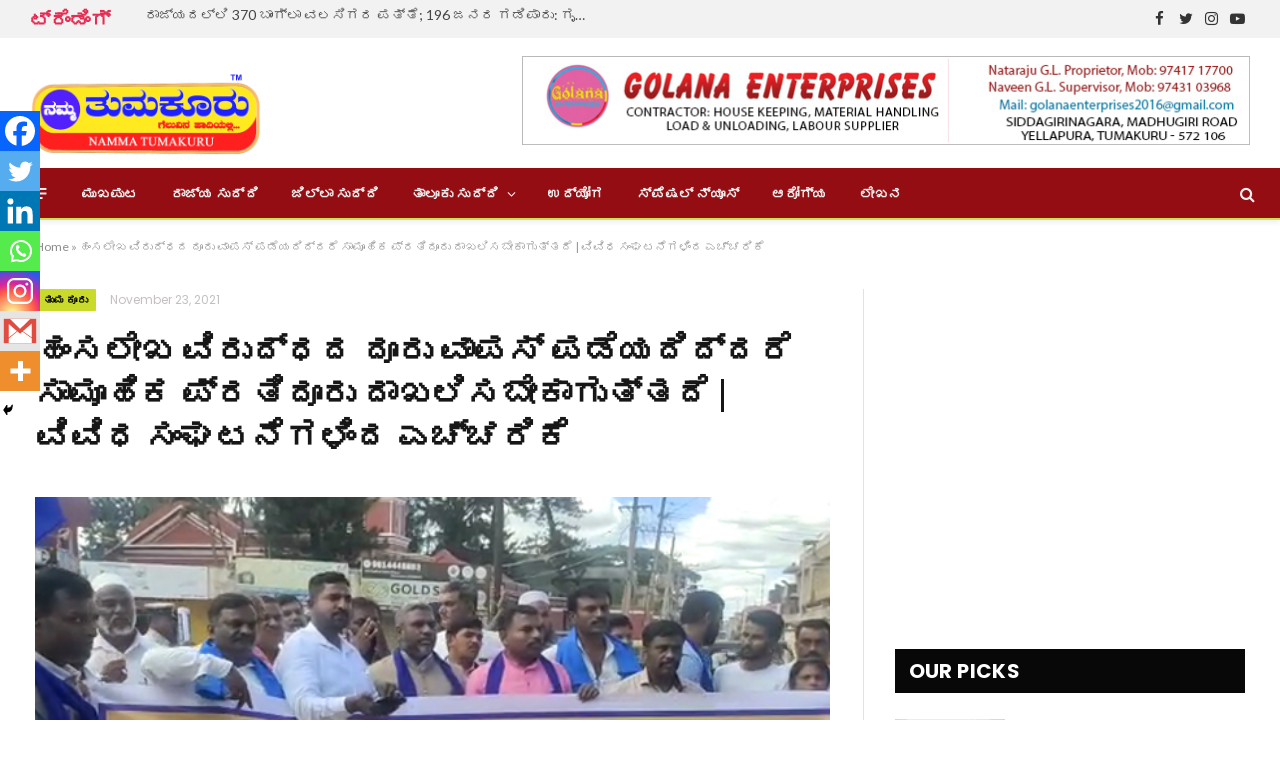

--- FILE ---
content_type: text/html; charset=UTF-8
request_url: https://nammatumakuru.com/hamsalekha-para-prathibhatane/
body_size: 66142
content:

<!DOCTYPE html>
<html lang="en-US" itemscope itemtype="https://schema.org/BlogPosting" class="s-light site-s-light">

<head>
	
	<!-- Global site tag (gtag.js) - Google Analytics -->
<script async src="https://www.googletagmanager.com/gtag/js?id=UA-213706285-1"></script>
<script>
  window.dataLayer = window.dataLayer || [];
  function gtag(){dataLayer.push(arguments);}
  gtag('js', new Date());

  gtag('config', 'UA-213706285-1');
</script>


	<meta charset="UTF-8" />
	<meta name="viewport" content="width=device-width, initial-scale=1" />
	<meta name='robots' content='index, follow, max-image-preview:large, max-snippet:-1, max-video-preview:-1' />

	<!-- This site is optimized with the Yoast SEO plugin v26.8 - https://yoast.com/product/yoast-seo-wordpress/ -->
	<title>ಹಂಸಲೇಖ ವಿರುದ್ಧದ ದೂರು ವಾಪಸ್ ಪಡೆಯದಿದ್ದರೆ ಸಾಮೂಹಿಕ ಪ್ರತಿದೂರು ದಾಖಲಿಸಬೇಕಾಗುತ್ತದೆ | ವಿವಿಧ ಸಂಘಟನೆಗಳಿಂದ ಎಚ್ಚರಿಕೆ - nammatumakuru</title><link rel="preload" as="image" imagesrcset="https://nammatumakuru.com/wp-content/uploads/2021/11/hamsalekha-4.jpg" imagesizes="(max-width: 749px) 100vw, 749px" /><link rel="preload" as="font" href="https://nammatumakuru.com/wp-content/themes/smart-mag/css/icons/fonts/ts-icons.woff2?v2.2" type="font/woff2" crossorigin="anonymous" />
	<link rel="canonical" href="https://nammatumakuru.com/hamsalekha-para-prathibhatane/" />
	<meta property="og:locale" content="en_US" />
	<meta property="og:type" content="article" />
	<meta property="og:title" content="ಹಂಸಲೇಖ ವಿರುದ್ಧದ ದೂರು ವಾಪಸ್ ಪಡೆಯದಿದ್ದರೆ ಸಾಮೂಹಿಕ ಪ್ರತಿದೂರು ದಾಖಲಿಸಬೇಕಾಗುತ್ತದೆ | ವಿವಿಧ ಸಂಘಟನೆಗಳಿಂದ ಎಚ್ಚರಿಕೆ - nammatumakuru" />
	<meta property="og:description" content="ತುಮಕೂರು: ಹಂಸಲೇಖ ಅವರು ಮಾತನಾಡಿರುವುದರಲ್ಲಿ ಯಾವುದೇ ತಪ್ಪಿಲ್ಲ, ಸ್ವಾತಂತ್ರ್ಯ ಬಂದು 75 ವರ್ಷ ಕಳೆದರೂ, ಇನ್ನೂ ಎಷ್ಟು ದಿನ ದಲಿತರು ಅಸ್ಪೃಶ್ಯತೆಯನ್ನು ಅನುಭವಿಸಬೇಕು ಎಂದು ಅಲ್ಪಸಂಖ್ಯಾತ ಸಂಘಟನೆಯ  ಜಿಲ್ಲಾಧ್ಯಕ್ಷ ಅತೀಖ್ ಅಹಮದ್ ಪ್ರಶ್ನಿಸಿದರು. ದಲಿತ ಹಾಗೂ ಹಿಂದುಳಿದ, ಪ್ರಗತಿಪರ ಸಂಘಟನೆಗಳ ಒಕ್ಕೂಟದ ವತಿಯಿಂದ ನಾದ ಬ್ರಹ್ಮ ಹಂಸಲೇಖ ಅವರ ಪರ ನಡೆದ ಪ್ರತಿಭಟನೆಯಲ್ಲಿ ಮಾತನಾಡಿದ ಅವರು, ಹಂಸಲೇಖ ಅವರು ಅಸ್ಪೃಶ್ಯತೆಯ ವಿರುದ್ಧ ಮಾತನಾಡಿದ್ದಾರೆಯೇ ವಿನಃ ಯಾರನ್ನೂ ತೇಜೋವಧೆ ಮಾಡಿಲ್ಲ. ಜಾತಿ ಹೋಗಲಾಡಿಸುವ ಬೂಟಾಟಿಕೆಯ ನಾಟಕವನ್ನು ಅವರು ಪ್ರಶ್ನಿಸಿದ್ದಾರೆ." />
	<meta property="og:url" content="https://nammatumakuru.com/hamsalekha-para-prathibhatane/" />
	<meta property="og:site_name" content="nammatumakuru" />
	<meta property="article:published_time" content="2021-11-23T11:07:38+00:00" />
	<meta property="article:modified_time" content="2021-11-23T12:50:22+00:00" />
	<meta property="og:image" content="https://nammatumakuru.com/wp-content/uploads/2021/11/hamsalekha-4.jpg" />
	<meta property="og:image:width" content="700" />
	<meta property="og:image:height" content="400" />
	<meta property="og:image:type" content="image/jpeg" />
	<meta name="author" content="admin" />
	<meta name="twitter:card" content="summary_large_image" />
	<meta name="twitter:label1" content="Written by" />
	<meta name="twitter:data1" content="admin" />
	<script type="application/ld+json" class="yoast-schema-graph">{"@context":"https://schema.org","@graph":[{"@type":"Article","@id":"https://nammatumakuru.com/hamsalekha-para-prathibhatane/#article","isPartOf":{"@id":"https://nammatumakuru.com/hamsalekha-para-prathibhatane/"},"author":{"name":"admin","@id":"https://nammatumakuru.com/#/schema/person/f9ac165d22ea2608e98ac2e39eeaa57c"},"headline":"ಹಂಸಲೇಖ ವಿರುದ್ಧದ ದೂರು ವಾಪಸ್ ಪಡೆಯದಿದ್ದರೆ ಸಾಮೂಹಿಕ ಪ್ರತಿದೂರು ದಾಖಲಿಸಬೇಕಾಗುತ್ತದೆ | ವಿವಿಧ ಸಂಘಟನೆಗಳಿಂದ ಎಚ್ಚರಿಕೆ","datePublished":"2021-11-23T11:07:38+00:00","dateModified":"2021-11-23T12:50:22+00:00","mainEntityOfPage":{"@id":"https://nammatumakuru.com/hamsalekha-para-prathibhatane/"},"wordCount":13,"commentCount":0,"image":{"@id":"https://nammatumakuru.com/hamsalekha-para-prathibhatane/#primaryimage"},"thumbnailUrl":"https://nammatumakuru.com/wp-content/uploads/2021/11/hamsalekha-4.jpg","articleSection":["ತುಮಕೂರು"],"inLanguage":"en-US","potentialAction":[{"@type":"CommentAction","name":"Comment","target":["https://nammatumakuru.com/hamsalekha-para-prathibhatane/#respond"]}]},{"@type":"WebPage","@id":"https://nammatumakuru.com/hamsalekha-para-prathibhatane/","url":"https://nammatumakuru.com/hamsalekha-para-prathibhatane/","name":"ಹಂಸಲೇಖ ವಿರುದ್ಧದ ದೂರು ವಾಪಸ್ ಪಡೆಯದಿದ್ದರೆ ಸಾಮೂಹಿಕ ಪ್ರತಿದೂರು ದಾಖಲಿಸಬೇಕಾಗುತ್ತದೆ | ವಿವಿಧ ಸಂಘಟನೆಗಳಿಂದ ಎಚ್ಚರಿಕೆ - nammatumakuru","isPartOf":{"@id":"https://nammatumakuru.com/#website"},"primaryImageOfPage":{"@id":"https://nammatumakuru.com/hamsalekha-para-prathibhatane/#primaryimage"},"image":{"@id":"https://nammatumakuru.com/hamsalekha-para-prathibhatane/#primaryimage"},"thumbnailUrl":"https://nammatumakuru.com/wp-content/uploads/2021/11/hamsalekha-4.jpg","datePublished":"2021-11-23T11:07:38+00:00","dateModified":"2021-11-23T12:50:22+00:00","author":{"@id":"https://nammatumakuru.com/#/schema/person/f9ac165d22ea2608e98ac2e39eeaa57c"},"breadcrumb":{"@id":"https://nammatumakuru.com/hamsalekha-para-prathibhatane/#breadcrumb"},"inLanguage":"en-US","potentialAction":[{"@type":"ReadAction","target":["https://nammatumakuru.com/hamsalekha-para-prathibhatane/"]}]},{"@type":"ImageObject","inLanguage":"en-US","@id":"https://nammatumakuru.com/hamsalekha-para-prathibhatane/#primaryimage","url":"https://nammatumakuru.com/wp-content/uploads/2021/11/hamsalekha-4.jpg","contentUrl":"https://nammatumakuru.com/wp-content/uploads/2021/11/hamsalekha-4.jpg","width":700,"height":400,"caption":"hamsalekha"},{"@type":"BreadcrumbList","@id":"https://nammatumakuru.com/hamsalekha-para-prathibhatane/#breadcrumb","itemListElement":[{"@type":"ListItem","position":1,"name":"Home","item":"https://nammatumakuru.com/"},{"@type":"ListItem","position":2,"name":"ಹಂಸಲೇಖ ವಿರುದ್ಧದ ದೂರು ವಾಪಸ್ ಪಡೆಯದಿದ್ದರೆ ಸಾಮೂಹಿಕ ಪ್ರತಿದೂರು ದಾಖಲಿಸಬೇಕಾಗುತ್ತದೆ | ವಿವಿಧ ಸಂಘಟನೆಗಳಿಂದ ಎಚ್ಚರಿಕೆ"}]},{"@type":"WebSite","@id":"https://nammatumakuru.com/#website","url":"https://nammatumakuru.com/","name":"nammatumakuru","description":"Nammatumakuru News","potentialAction":[{"@type":"SearchAction","target":{"@type":"EntryPoint","urlTemplate":"https://nammatumakuru.com/?s={search_term_string}"},"query-input":{"@type":"PropertyValueSpecification","valueRequired":true,"valueName":"search_term_string"}}],"inLanguage":"en-US"},{"@type":"Person","@id":"https://nammatumakuru.com/#/schema/person/f9ac165d22ea2608e98ac2e39eeaa57c","name":"admin","sameAs":["http://localhost/nammatumakuru"],"url":"https://nammatumakuru.com/author/admin/"}]}</script>
	<!-- / Yoast SEO plugin. -->


<link rel='dns-prefetch' href='//www.googletagmanager.com' />
<link rel='dns-prefetch' href='//fonts.googleapis.com' />
<link rel='dns-prefetch' href='//pagead2.googlesyndication.com' />
<link rel="alternate" type="application/rss+xml" title="nammatumakuru &raquo; Feed" href="https://nammatumakuru.com/feed/" />
<link rel="alternate" type="application/rss+xml" title="nammatumakuru &raquo; Comments Feed" href="https://nammatumakuru.com/comments/feed/" />
<link rel="alternate" type="application/rss+xml" title="nammatumakuru &raquo; ಹಂಸಲೇಖ ವಿರುದ್ಧದ ದೂರು ವಾಪಸ್ ಪಡೆಯದಿದ್ದರೆ ಸಾಮೂಹಿಕ ಪ್ರತಿದೂರು ದಾಖಲಿಸಬೇಕಾಗುತ್ತದೆ | ವಿವಿಧ ಸಂಘಟನೆಗಳಿಂದ ಎಚ್ಚರಿಕೆ Comments Feed" href="https://nammatumakuru.com/hamsalekha-para-prathibhatane/feed/" />
<link rel="alternate" title="oEmbed (JSON)" type="application/json+oembed" href="https://nammatumakuru.com/wp-json/oembed/1.0/embed?url=https%3A%2F%2Fnammatumakuru.com%2Fhamsalekha-para-prathibhatane%2F" />
<link rel="alternate" title="oEmbed (XML)" type="text/xml+oembed" href="https://nammatumakuru.com/wp-json/oembed/1.0/embed?url=https%3A%2F%2Fnammatumakuru.com%2Fhamsalekha-para-prathibhatane%2F&#038;format=xml" />
<style id='wp-img-auto-sizes-contain-inline-css' type='text/css'>
img:is([sizes=auto i],[sizes^="auto," i]){contain-intrinsic-size:3000px 1500px}
/*# sourceURL=wp-img-auto-sizes-contain-inline-css */
</style>
<link rel='stylesheet' id='wp-block-library-css' href='https://nammatumakuru.com/wp-includes/css/dist/block-library/style.min.css?ver=6.9' type='text/css' media='all' />
<style id='classic-theme-styles-inline-css' type='text/css'>
/*! This file is auto-generated */
.wp-block-button__link{color:#fff;background-color:#32373c;border-radius:9999px;box-shadow:none;text-decoration:none;padding:calc(.667em + 2px) calc(1.333em + 2px);font-size:1.125em}.wp-block-file__button{background:#32373c;color:#fff;text-decoration:none}
/*# sourceURL=/wp-includes/css/classic-themes.min.css */
</style>
<style id='global-styles-inline-css' type='text/css'>
:root{--wp--preset--aspect-ratio--square: 1;--wp--preset--aspect-ratio--4-3: 4/3;--wp--preset--aspect-ratio--3-4: 3/4;--wp--preset--aspect-ratio--3-2: 3/2;--wp--preset--aspect-ratio--2-3: 2/3;--wp--preset--aspect-ratio--16-9: 16/9;--wp--preset--aspect-ratio--9-16: 9/16;--wp--preset--color--black: #000000;--wp--preset--color--cyan-bluish-gray: #abb8c3;--wp--preset--color--white: #ffffff;--wp--preset--color--pale-pink: #f78da7;--wp--preset--color--vivid-red: #cf2e2e;--wp--preset--color--luminous-vivid-orange: #ff6900;--wp--preset--color--luminous-vivid-amber: #fcb900;--wp--preset--color--light-green-cyan: #7bdcb5;--wp--preset--color--vivid-green-cyan: #00d084;--wp--preset--color--pale-cyan-blue: #8ed1fc;--wp--preset--color--vivid-cyan-blue: #0693e3;--wp--preset--color--vivid-purple: #9b51e0;--wp--preset--gradient--vivid-cyan-blue-to-vivid-purple: linear-gradient(135deg,rgb(6,147,227) 0%,rgb(155,81,224) 100%);--wp--preset--gradient--light-green-cyan-to-vivid-green-cyan: linear-gradient(135deg,rgb(122,220,180) 0%,rgb(0,208,130) 100%);--wp--preset--gradient--luminous-vivid-amber-to-luminous-vivid-orange: linear-gradient(135deg,rgb(252,185,0) 0%,rgb(255,105,0) 100%);--wp--preset--gradient--luminous-vivid-orange-to-vivid-red: linear-gradient(135deg,rgb(255,105,0) 0%,rgb(207,46,46) 100%);--wp--preset--gradient--very-light-gray-to-cyan-bluish-gray: linear-gradient(135deg,rgb(238,238,238) 0%,rgb(169,184,195) 100%);--wp--preset--gradient--cool-to-warm-spectrum: linear-gradient(135deg,rgb(74,234,220) 0%,rgb(151,120,209) 20%,rgb(207,42,186) 40%,rgb(238,44,130) 60%,rgb(251,105,98) 80%,rgb(254,248,76) 100%);--wp--preset--gradient--blush-light-purple: linear-gradient(135deg,rgb(255,206,236) 0%,rgb(152,150,240) 100%);--wp--preset--gradient--blush-bordeaux: linear-gradient(135deg,rgb(254,205,165) 0%,rgb(254,45,45) 50%,rgb(107,0,62) 100%);--wp--preset--gradient--luminous-dusk: linear-gradient(135deg,rgb(255,203,112) 0%,rgb(199,81,192) 50%,rgb(65,88,208) 100%);--wp--preset--gradient--pale-ocean: linear-gradient(135deg,rgb(255,245,203) 0%,rgb(182,227,212) 50%,rgb(51,167,181) 100%);--wp--preset--gradient--electric-grass: linear-gradient(135deg,rgb(202,248,128) 0%,rgb(113,206,126) 100%);--wp--preset--gradient--midnight: linear-gradient(135deg,rgb(2,3,129) 0%,rgb(40,116,252) 100%);--wp--preset--font-size--small: 13px;--wp--preset--font-size--medium: 20px;--wp--preset--font-size--large: 36px;--wp--preset--font-size--x-large: 42px;--wp--preset--spacing--20: 0.44rem;--wp--preset--spacing--30: 0.67rem;--wp--preset--spacing--40: 1rem;--wp--preset--spacing--50: 1.5rem;--wp--preset--spacing--60: 2.25rem;--wp--preset--spacing--70: 3.38rem;--wp--preset--spacing--80: 5.06rem;--wp--preset--shadow--natural: 6px 6px 9px rgba(0, 0, 0, 0.2);--wp--preset--shadow--deep: 12px 12px 50px rgba(0, 0, 0, 0.4);--wp--preset--shadow--sharp: 6px 6px 0px rgba(0, 0, 0, 0.2);--wp--preset--shadow--outlined: 6px 6px 0px -3px rgb(255, 255, 255), 6px 6px rgb(0, 0, 0);--wp--preset--shadow--crisp: 6px 6px 0px rgb(0, 0, 0);}:where(.is-layout-flex){gap: 0.5em;}:where(.is-layout-grid){gap: 0.5em;}body .is-layout-flex{display: flex;}.is-layout-flex{flex-wrap: wrap;align-items: center;}.is-layout-flex > :is(*, div){margin: 0;}body .is-layout-grid{display: grid;}.is-layout-grid > :is(*, div){margin: 0;}:where(.wp-block-columns.is-layout-flex){gap: 2em;}:where(.wp-block-columns.is-layout-grid){gap: 2em;}:where(.wp-block-post-template.is-layout-flex){gap: 1.25em;}:where(.wp-block-post-template.is-layout-grid){gap: 1.25em;}.has-black-color{color: var(--wp--preset--color--black) !important;}.has-cyan-bluish-gray-color{color: var(--wp--preset--color--cyan-bluish-gray) !important;}.has-white-color{color: var(--wp--preset--color--white) !important;}.has-pale-pink-color{color: var(--wp--preset--color--pale-pink) !important;}.has-vivid-red-color{color: var(--wp--preset--color--vivid-red) !important;}.has-luminous-vivid-orange-color{color: var(--wp--preset--color--luminous-vivid-orange) !important;}.has-luminous-vivid-amber-color{color: var(--wp--preset--color--luminous-vivid-amber) !important;}.has-light-green-cyan-color{color: var(--wp--preset--color--light-green-cyan) !important;}.has-vivid-green-cyan-color{color: var(--wp--preset--color--vivid-green-cyan) !important;}.has-pale-cyan-blue-color{color: var(--wp--preset--color--pale-cyan-blue) !important;}.has-vivid-cyan-blue-color{color: var(--wp--preset--color--vivid-cyan-blue) !important;}.has-vivid-purple-color{color: var(--wp--preset--color--vivid-purple) !important;}.has-black-background-color{background-color: var(--wp--preset--color--black) !important;}.has-cyan-bluish-gray-background-color{background-color: var(--wp--preset--color--cyan-bluish-gray) !important;}.has-white-background-color{background-color: var(--wp--preset--color--white) !important;}.has-pale-pink-background-color{background-color: var(--wp--preset--color--pale-pink) !important;}.has-vivid-red-background-color{background-color: var(--wp--preset--color--vivid-red) !important;}.has-luminous-vivid-orange-background-color{background-color: var(--wp--preset--color--luminous-vivid-orange) !important;}.has-luminous-vivid-amber-background-color{background-color: var(--wp--preset--color--luminous-vivid-amber) !important;}.has-light-green-cyan-background-color{background-color: var(--wp--preset--color--light-green-cyan) !important;}.has-vivid-green-cyan-background-color{background-color: var(--wp--preset--color--vivid-green-cyan) !important;}.has-pale-cyan-blue-background-color{background-color: var(--wp--preset--color--pale-cyan-blue) !important;}.has-vivid-cyan-blue-background-color{background-color: var(--wp--preset--color--vivid-cyan-blue) !important;}.has-vivid-purple-background-color{background-color: var(--wp--preset--color--vivid-purple) !important;}.has-black-border-color{border-color: var(--wp--preset--color--black) !important;}.has-cyan-bluish-gray-border-color{border-color: var(--wp--preset--color--cyan-bluish-gray) !important;}.has-white-border-color{border-color: var(--wp--preset--color--white) !important;}.has-pale-pink-border-color{border-color: var(--wp--preset--color--pale-pink) !important;}.has-vivid-red-border-color{border-color: var(--wp--preset--color--vivid-red) !important;}.has-luminous-vivid-orange-border-color{border-color: var(--wp--preset--color--luminous-vivid-orange) !important;}.has-luminous-vivid-amber-border-color{border-color: var(--wp--preset--color--luminous-vivid-amber) !important;}.has-light-green-cyan-border-color{border-color: var(--wp--preset--color--light-green-cyan) !important;}.has-vivid-green-cyan-border-color{border-color: var(--wp--preset--color--vivid-green-cyan) !important;}.has-pale-cyan-blue-border-color{border-color: var(--wp--preset--color--pale-cyan-blue) !important;}.has-vivid-cyan-blue-border-color{border-color: var(--wp--preset--color--vivid-cyan-blue) !important;}.has-vivid-purple-border-color{border-color: var(--wp--preset--color--vivid-purple) !important;}.has-vivid-cyan-blue-to-vivid-purple-gradient-background{background: var(--wp--preset--gradient--vivid-cyan-blue-to-vivid-purple) !important;}.has-light-green-cyan-to-vivid-green-cyan-gradient-background{background: var(--wp--preset--gradient--light-green-cyan-to-vivid-green-cyan) !important;}.has-luminous-vivid-amber-to-luminous-vivid-orange-gradient-background{background: var(--wp--preset--gradient--luminous-vivid-amber-to-luminous-vivid-orange) !important;}.has-luminous-vivid-orange-to-vivid-red-gradient-background{background: var(--wp--preset--gradient--luminous-vivid-orange-to-vivid-red) !important;}.has-very-light-gray-to-cyan-bluish-gray-gradient-background{background: var(--wp--preset--gradient--very-light-gray-to-cyan-bluish-gray) !important;}.has-cool-to-warm-spectrum-gradient-background{background: var(--wp--preset--gradient--cool-to-warm-spectrum) !important;}.has-blush-light-purple-gradient-background{background: var(--wp--preset--gradient--blush-light-purple) !important;}.has-blush-bordeaux-gradient-background{background: var(--wp--preset--gradient--blush-bordeaux) !important;}.has-luminous-dusk-gradient-background{background: var(--wp--preset--gradient--luminous-dusk) !important;}.has-pale-ocean-gradient-background{background: var(--wp--preset--gradient--pale-ocean) !important;}.has-electric-grass-gradient-background{background: var(--wp--preset--gradient--electric-grass) !important;}.has-midnight-gradient-background{background: var(--wp--preset--gradient--midnight) !important;}.has-small-font-size{font-size: var(--wp--preset--font-size--small) !important;}.has-medium-font-size{font-size: var(--wp--preset--font-size--medium) !important;}.has-large-font-size{font-size: var(--wp--preset--font-size--large) !important;}.has-x-large-font-size{font-size: var(--wp--preset--font-size--x-large) !important;}
:where(.wp-block-post-template.is-layout-flex){gap: 1.25em;}:where(.wp-block-post-template.is-layout-grid){gap: 1.25em;}
:where(.wp-block-term-template.is-layout-flex){gap: 1.25em;}:where(.wp-block-term-template.is-layout-grid){gap: 1.25em;}
:where(.wp-block-columns.is-layout-flex){gap: 2em;}:where(.wp-block-columns.is-layout-grid){gap: 2em;}
:root :where(.wp-block-pullquote){font-size: 1.5em;line-height: 1.6;}
/*# sourceURL=global-styles-inline-css */
</style>
<link rel='stylesheet' id='heateor_sss_frontend_css-css' href='https://nammatumakuru.com/wp-content/plugins/sassy-social-share/public/css/sassy-social-share-public.css?ver=3.3.79' type='text/css' media='all' />
<style id='heateor_sss_frontend_css-inline-css' type='text/css'>
.heateor_sss_button_instagram span.heateor_sss_svg,a.heateor_sss_instagram span.heateor_sss_svg{background:radial-gradient(circle at 30% 107%,#fdf497 0,#fdf497 5%,#fd5949 45%,#d6249f 60%,#285aeb 90%)}.heateor_sss_horizontal_sharing .heateor_sss_svg,.heateor_sss_standard_follow_icons_container .heateor_sss_svg{color:#fff;border-width:0px;border-style:solid;border-color:transparent}.heateor_sss_horizontal_sharing .heateorSssTCBackground{color:#666}.heateor_sss_horizontal_sharing span.heateor_sss_svg:hover,.heateor_sss_standard_follow_icons_container span.heateor_sss_svg:hover{border-color:transparent;}.heateor_sss_vertical_sharing span.heateor_sss_svg,.heateor_sss_floating_follow_icons_container span.heateor_sss_svg{color:#fff;border-width:0px;border-style:solid;border-color:transparent;}.heateor_sss_vertical_sharing .heateorSssTCBackground{color:#666;}.heateor_sss_vertical_sharing span.heateor_sss_svg:hover,.heateor_sss_floating_follow_icons_container span.heateor_sss_svg:hover{border-color:transparent;}@media screen and (max-width:783px) {.heateor_sss_vertical_sharing{display:none!important}}div.heateor_sss_mobile_footer{display:none;}@media screen and (max-width:783px){div.heateor_sss_bottom_sharing .heateorSssTCBackground{background-color:white}div.heateor_sss_bottom_sharing{width:100%!important;left:0!important;}div.heateor_sss_bottom_sharing a{width:14.285714285714% !important;}div.heateor_sss_bottom_sharing .heateor_sss_svg{width: 100% !important;}div.heateor_sss_bottom_sharing div.heateorSssTotalShareCount{font-size:1em!important;line-height:28px!important}div.heateor_sss_bottom_sharing div.heateorSssTotalShareText{font-size:.7em!important;line-height:0px!important}div.heateor_sss_mobile_footer{display:block;height:40px;}.heateor_sss_bottom_sharing{padding:0!important;display:block!important;width:auto!important;bottom:-2px!important;top: auto!important;}.heateor_sss_bottom_sharing .heateor_sss_square_count{line-height:inherit;}.heateor_sss_bottom_sharing .heateorSssSharingArrow{display:none;}.heateor_sss_bottom_sharing .heateorSssTCBackground{margin-right:1.1em!important}}
/*# sourceURL=heateor_sss_frontend_css-inline-css */
</style>
<link rel='stylesheet' id='smartmag-core-css' href='https://nammatumakuru.com/wp-content/themes/smart-mag/style.css?ver=6.0.0' type='text/css' media='all' />
<style id='smartmag-core-inline-css' type='text/css'>
:root { --c-main: #e62c53;
--c-main-rgb: 230,44,83;
--text-font: "Lato", system-ui, -apple-system, "Segoe UI", Arial, sans-serif;
--body-font: "Lato", system-ui, -apple-system, "Segoe UI", Arial, sans-serif;
--title-size-xs: 15px;
--main-width: 1140px; }
.smart-head-main { --c-shadow: rgba(10,10,10,0.06); }
.smart-head-main .smart-head-top { --head-h: 38px; background-color: #f2f2f2; }
.s-dark .smart-head-main .smart-head-top,
.smart-head-main .s-dark.smart-head-top { background-color: #595959; }
.smart-head-main .smart-head-mid { --head-h: 130px; }
.smart-head-main .smart-head-bot { --head-h: 52px; border-bottom-width: 2px; border-bottom-color: var(--c-main); }
.navigation-main .menu > li > a { font-family: "Poppins", system-ui, -apple-system, "Segoe UI", Arial, sans-serif; font-size: 15px; font-weight: 500; letter-spacing: .011em; }
.navigation-main { --nav-items-space: 16px; }
.s-dark .navigation-main { --c-nav-hov: #ffffff; }
.s-dark .navigation { --c-nav-hov-bg: rgba(255,255,255,0.1); }
.smart-head-main .spc-social { --spc-social-fs: 15px; }
.smart-head-main .offcanvas-toggle { transform: scale(.65); }
.post-meta { font-family: "Poppins", system-ui, -apple-system, "Segoe UI", Arial, sans-serif; }
.cat-labels .category { font-family: "Poppins", system-ui, -apple-system, "Segoe UI", Arial, sans-serif; }
.block-head .heading { font-family: "Poppins", system-ui, -apple-system, "Segoe UI", Arial, sans-serif; }
.block-head-c .heading { font-weight: 600; }
.block-head-c { --line-weight: 3px; --border-weight: 2px; }
.entry-content { font-size: 16px; }
.post-share-float .service { margin-bottom: 7px; }
@media (min-width: 940px) and (max-width: 1200px) { .navigation-main .menu > li > a { font-size: calc(10px + (15px - 10px) * .7); } }


/*# sourceURL=smartmag-core-inline-css */
</style>
<link rel='stylesheet' id='magnific-popup-css' href='https://nammatumakuru.com/wp-content/themes/smart-mag/css/lightbox.css?ver=6.0.0' type='text/css' media='all' />
<link rel='stylesheet' id='smartmag-icons-css' href='https://nammatumakuru.com/wp-content/themes/smart-mag/css/icons/icons.css?ver=6.0.0' type='text/css' media='all' />
<link rel='stylesheet' id='smart-mag-child-css' href='https://nammatumakuru.com/wp-content/themes/smart-mag-child/style.css?ver=1.0' type='text/css' media='all' />
<link rel='stylesheet' id='smartmag-gfonts-custom-css' href='https://fonts.googleapis.com/css?family=Lato%3A400%2C500%2C600%2C700%7CPoppins%3A500%2C400%2C600%2C700' type='text/css' media='all' />
<script src='//nammatumakuru.com/wp-content/cache/wpfc-minified/k0hbni6l/hin0.js' type="text/javascript"></script>
<!-- <script type="text/javascript" src="https://nammatumakuru.com/wp-includes/js/jquery/jquery.min.js?ver=3.7.1" id="jquery-core-js"></script> -->
<!-- <script type="text/javascript" src="https://nammatumakuru.com/wp-includes/js/jquery/jquery-migrate.min.js?ver=3.4.1" id="jquery-migrate-js"></script> -->

<!-- Google tag (gtag.js) snippet added by Site Kit -->
<!-- Google Analytics snippet added by Site Kit -->
<script type="text/javascript" src="https://www.googletagmanager.com/gtag/js?id=G-29L9CWTQV9" id="google_gtagjs-js" async></script>
<script type="text/javascript" id="google_gtagjs-js-after">
/* <![CDATA[ */
window.dataLayer = window.dataLayer || [];function gtag(){dataLayer.push(arguments);}
gtag("set","linker",{"domains":["nammatumakuru.com"]});
gtag("js", new Date());
gtag("set", "developer_id.dZTNiMT", true);
gtag("config", "G-29L9CWTQV9");
//# sourceURL=google_gtagjs-js-after
/* ]]> */
</script>

<!-- OG: 3.3.8 -->
<meta property="og:image" content="https://nammatumakuru.com/wp-content/uploads/2021/11/hamsalekha-4.jpg"><meta property="og:image:secure_url" content="https://nammatumakuru.com/wp-content/uploads/2021/11/hamsalekha-4.jpg"><meta property="og:image:width" content="700"><meta property="og:image:height" content="400"><meta property="og:image:alt" content="hamsalekha"><meta property="og:image:type" content="image/jpeg"><meta property="og:description" content="ತುಮಕೂರು: ಹಂಸಲೇಖ ಅವರು ಮಾತನಾಡಿರುವುದರಲ್ಲಿ ಯಾವುದೇ ತಪ್ಪಿಲ್ಲ, ಸ್ವಾತಂತ್ರ್ಯ ಬಂದು 75 ವರ್ಷ ಕಳೆದರೂ, ಇನ್ನೂ ಎಷ್ಟು ದಿನ ದಲಿತರು ಅಸ್ಪೃಶ್ಯತೆಯನ್ನು ಅನುಭವಿಸಬೇಕು ಎಂದು ಅಲ್ಪಸಂಖ್ಯಾತ ಸಂಘಟನೆಯ  ಜಿಲ್ಲಾಧ್ಯಕ್ಷ ಅತೀಖ್ ಅಹಮದ್ ಪ್ರಶ್ನಿಸಿದರು. ದಲಿತ ಹಾಗೂ ಹಿಂದುಳಿದ, ಪ್ರಗತಿಪರ ಸಂಘಟನೆಗಳ ಒಕ್ಕೂಟದ ವತಿಯಿಂದ ನಾದ ಬ್ರಹ್ಮ ಹಂಸಲೇಖ ಅವರ ಪರ ನಡೆದ ಪ್ರತಿಭಟನೆಯಲ್ಲಿ ಮಾತನಾಡಿದ ಅವರು, ಹಂಸಲೇಖ ಅವರು ಅಸ್ಪೃಶ್ಯತೆಯ ವಿರುದ್ಧ ಮಾತನಾಡಿದ್ದಾರೆಯೇ ವಿನಃ ಯಾರನ್ನೂ ತೇಜೋವಧೆ ಮಾಡಿಲ್ಲ. ಜಾತಿ ಹೋಗಲಾಡಿಸುವ ಬೂಟಾಟಿಕೆಯ ನಾಟಕವನ್ನು ಅವರು ಪ್ರಶ್ನಿಸಿದ್ದಾರೆ...."><meta property="og:type" content="article"><meta property="og:locale" content="en_US"><meta property="og:site_name" content="nammatumakuru"><meta property="og:title" content="ಹಂಸಲೇಖ ವಿರುದ್ಧದ ದೂರು ವಾಪಸ್ ಪಡೆಯದಿದ್ದರೆ ಸಾಮೂಹಿಕ ಪ್ರತಿದೂರು ದಾಖಲಿಸಬೇಕಾಗುತ್ತದೆ | ವಿವಿಧ ಸಂಘಟನೆಗಳಿಂದ ಎಚ್ಚರಿಕೆ"><meta property="og:url" content="https://nammatumakuru.com/hamsalekha-para-prathibhatane/"><meta property="og:updated_time" content="2021-11-23T12:50:22+00:00">
<meta property="article:published_time" content="2021-11-23T11:07:38+00:00"><meta property="article:modified_time" content="2021-11-23T12:50:22+00:00"><meta property="article:section" content="ತುಮಕೂರು"><meta property="article:author:username" content="admin">
<meta property="twitter:partner" content="ogwp"><meta property="twitter:card" content="summary_large_image"><meta property="twitter:image" content="https://nammatumakuru.com/wp-content/uploads/2021/11/hamsalekha-4.jpg"><meta property="twitter:image:alt" content="hamsalekha"><meta property="twitter:title" content="ಹಂಸಲೇಖ ವಿರುದ್ಧದ ದೂರು ವಾಪಸ್ ಪಡೆಯದಿದ್ದರೆ ಸಾಮೂಹಿಕ ಪ್ರತಿದೂರು ದಾಖಲಿಸಬೇಕಾಗುತ್ತದೆ | ವಿವಿಧ ಸಂಘಟನೆಗಳಿಂದ ಎಚ್ಚರಿಕೆ"><meta property="twitter:description" content="ತುಮಕೂರು: ಹಂಸಲೇಖ ಅವರು ಮಾತನಾಡಿರುವುದರಲ್ಲಿ ಯಾವುದೇ ತಪ್ಪಿಲ್ಲ, ಸ್ವಾತಂತ್ರ್ಯ ಬಂದು 75 ವರ್ಷ ಕಳೆದರೂ, ಇನ್ನೂ ಎಷ್ಟು ದಿನ ದಲಿತರು ಅಸ್ಪೃಶ್ಯತೆಯನ್ನು ಅನುಭವಿಸಬೇಕು ಎಂದು ಅಲ್ಪಸಂಖ್ಯಾತ ಸಂಘಟನೆಯ  ಜಿಲ್ಲಾಧ್ಯಕ್ಷ ಅತೀಖ್ ಅಹಮದ್..."><meta property="twitter:url" content="https://nammatumakuru.com/hamsalekha-para-prathibhatane/"><meta property="twitter:label1" content="Reading time"><meta property="twitter:data1" content="3 minutes">
<meta itemprop="image" content="https://nammatumakuru.com/wp-content/uploads/2021/11/hamsalekha-4.jpg"><meta itemprop="name" content="ಹಂಸಲೇಖ ವಿರುದ್ಧದ ದೂರು ವಾಪಸ್ ಪಡೆಯದಿದ್ದರೆ ಸಾಮೂಹಿಕ ಪ್ರತಿದೂರು ದಾಖಲಿಸಬೇಕಾಗುತ್ತದೆ | ವಿವಿಧ ಸಂಘಟನೆಗಳಿಂದ ಎಚ್ಚರಿಕೆ"><meta itemprop="description" content="ತುಮಕೂರು: ಹಂಸಲೇಖ ಅವರು ಮಾತನಾಡಿರುವುದರಲ್ಲಿ ಯಾವುದೇ ತಪ್ಪಿಲ್ಲ, ಸ್ವಾತಂತ್ರ್ಯ ಬಂದು 75 ವರ್ಷ ಕಳೆದರೂ, ಇನ್ನೂ ಎಷ್ಟು ದಿನ ದಲಿತರು ಅಸ್ಪೃಶ್ಯತೆಯನ್ನು ಅನುಭವಿಸಬೇಕು ಎಂದು ಅಲ್ಪಸಂಖ್ಯಾತ ಸಂಘಟನೆಯ  ಜಿಲ್ಲಾಧ್ಯಕ್ಷ ಅತೀಖ್ ಅಹಮದ್ ಪ್ರಶ್ನಿಸಿದರು. ದಲಿತ ಹಾಗೂ ಹಿಂದುಳಿದ, ಪ್ರಗತಿಪರ ಸಂಘಟನೆಗಳ ಒಕ್ಕೂಟದ ವತಿಯಿಂದ ನಾದ ಬ್ರಹ್ಮ ಹಂಸಲೇಖ ಅವರ ಪರ ನಡೆದ ಪ್ರತಿಭಟನೆಯಲ್ಲಿ ಮಾತನಾಡಿದ ಅವರು, ಹಂಸಲೇಖ ಅವರು ಅಸ್ಪೃಶ್ಯತೆಯ ವಿರುದ್ಧ ಮಾತನಾಡಿದ್ದಾರೆಯೇ ವಿನಃ ಯಾರನ್ನೂ ತೇಜೋವಧೆ ಮಾಡಿಲ್ಲ. ಜಾತಿ ಹೋಗಲಾಡಿಸುವ ಬೂಟಾಟಿಕೆಯ ನಾಟಕವನ್ನು ಅವರು ಪ್ರಶ್ನಿಸಿದ್ದಾರೆ...."><meta itemprop="datePublished" content="2021-11-23"><meta itemprop="dateModified" content="2021-11-23T12:50:22+00:00">
<meta property="profile:username" content="admin">
<!-- /OG -->

<link rel="https://api.w.org/" href="https://nammatumakuru.com/wp-json/" /><link rel="alternate" title="JSON" type="application/json" href="https://nammatumakuru.com/wp-json/wp/v2/posts/4572" /><link rel="EditURI" type="application/rsd+xml" title="RSD" href="https://nammatumakuru.com/xmlrpc.php?rsd" />
<meta name="generator" content="WordPress 6.9" />
<link rel='shortlink' href='https://nammatumakuru.com/?p=4572' />
<meta name="generator" content="Site Kit by Google 1.171.0" />
		<script>
		var BunyadSchemeKey = 'bunyad-scheme';
		(() => {
			const d = document.documentElement;
			const c = d.classList;
			const scheme = localStorage.getItem(BunyadSchemeKey);
			if (scheme) {
				d.dataset.origClass = c;
				scheme === 'dark' ? c.remove('s-light', 'site-s-light') : c.remove('s-dark', 'site-s-dark');
				c.add('site-s-' + scheme, 's-' + scheme);
			}
		})();
		</script>
		
<!-- Google AdSense meta tags added by Site Kit -->
<meta name="google-adsense-platform-account" content="ca-host-pub-2644536267352236">
<meta name="google-adsense-platform-domain" content="sitekit.withgoogle.com">
<!-- End Google AdSense meta tags added by Site Kit -->
<meta name="generator" content="Elementor 3.35.0; features: additional_custom_breakpoints; settings: css_print_method-external, google_font-enabled, font_display-auto">
      <meta name="onesignal" content="wordpress-plugin"/>
            <script>

      window.OneSignalDeferred = window.OneSignalDeferred || [];

      OneSignalDeferred.push(function(OneSignal) {
        var oneSignal_options = {};
        window._oneSignalInitOptions = oneSignal_options;

        oneSignal_options['serviceWorkerParam'] = { scope: '/wp-content/plugins/onesignal-free-web-push-notifications/sdk_files/push/onesignal/' };
oneSignal_options['serviceWorkerPath'] = 'OneSignalSDKWorker.js';

        OneSignal.Notifications.setDefaultUrl("https://nammatumakuru.com");

        oneSignal_options['wordpress'] = true;
oneSignal_options['appId'] = '0d5cf75b-4319-498e-b085-ce601414e70c';
oneSignal_options['allowLocalhostAsSecureOrigin'] = true;
oneSignal_options['welcomeNotification'] = { };
oneSignal_options['welcomeNotification']['title'] = "";
oneSignal_options['welcomeNotification']['message'] = "";
oneSignal_options['path'] = "https://nammatumakuru.com/wp-content/plugins/onesignal-free-web-push-notifications/sdk_files/";
oneSignal_options['promptOptions'] = { };
oneSignal_options['promptOptions']['actionMessage'] = "ಸುದ್ದಿಗಾಗಿ Allow ಬಟನ್ ಪ್ರೆಸ್ ಮಾಡಿ ಅಥವಾ ನಿಮ್ಮ ವಾಟ್ಸಾಪ್ ಗ್ರೂಪ್ ಗೆ 8123382149 ಸೇರಿಸಿ…";
oneSignal_options['notifyButton'] = { };
oneSignal_options['notifyButton']['enable'] = true;
oneSignal_options['notifyButton']['position'] = 'bottom-right';
oneSignal_options['notifyButton']['theme'] = 'default';
oneSignal_options['notifyButton']['size'] = 'medium';
oneSignal_options['notifyButton']['showCredit'] = true;
oneSignal_options['notifyButton']['text'] = {};
              OneSignal.init(window._oneSignalInitOptions);
              OneSignal.Slidedown.promptPush()      });

      function documentInitOneSignal() {
        var oneSignal_elements = document.getElementsByClassName("OneSignal-prompt");

        var oneSignalLinkClickHandler = function(event) { OneSignal.Notifications.requestPermission(); event.preventDefault(); };        for(var i = 0; i < oneSignal_elements.length; i++)
          oneSignal_elements[i].addEventListener('click', oneSignalLinkClickHandler, false);
      }

      if (document.readyState === 'complete') {
           documentInitOneSignal();
      }
      else {
           window.addEventListener("load", function(event){
               documentInitOneSignal();
          });
      }
    </script>
			<style>
				.e-con.e-parent:nth-of-type(n+4):not(.e-lazyloaded):not(.e-no-lazyload),
				.e-con.e-parent:nth-of-type(n+4):not(.e-lazyloaded):not(.e-no-lazyload) * {
					background-image: none !important;
				}
				@media screen and (max-height: 1024px) {
					.e-con.e-parent:nth-of-type(n+3):not(.e-lazyloaded):not(.e-no-lazyload),
					.e-con.e-parent:nth-of-type(n+3):not(.e-lazyloaded):not(.e-no-lazyload) * {
						background-image: none !important;
					}
				}
				@media screen and (max-height: 640px) {
					.e-con.e-parent:nth-of-type(n+2):not(.e-lazyloaded):not(.e-no-lazyload),
					.e-con.e-parent:nth-of-type(n+2):not(.e-lazyloaded):not(.e-no-lazyload) * {
						background-image: none !important;
					}
				}
			</style>
			
<!-- Google AdSense snippet added by Site Kit -->
<script type="text/javascript" async="async" src="https://pagead2.googlesyndication.com/pagead/js/adsbygoogle.js?client=ca-pub-9189200250497854&amp;host=ca-host-pub-2644536267352236" crossorigin="anonymous"></script>

<!-- End Google AdSense snippet added by Site Kit -->


</head>

<body class="wp-singular post-template-default single single-post postid-4572 single-format-standard wp-theme-smart-mag wp-child-theme-smart-mag-child right-sidebar post-layout-modern post-cat-46 has-lb has-lb-sm has-sb-sep layout-normal elementor-default elementor-kit-7">



<div class="main-wrap">

	
<div class="off-canvas-backdrop"></div>
<div class="mobile-menu-container off-canvas" id="off-canvas">

	<div class="off-canvas-head">
		<a href="#" class="close"><i class="tsi tsi-times"></i></a>

		<div class="ts-logo">
			<img class="logo-mobile logo-image" src="https://nammatumakuru.com/wp-content/uploads/2022/11/Namma-Tumakuru-Logo-3.png" width="960" height="540" alt="nammatumakuru"/>		</div>
	</div>

	<div class="off-canvas-content">

					<ul class="mobile-menu"></ul>
		
					<div class="off-canvas-widgets">
				
		<div id="smartmag-block-newsletter-2" class="widget ts-block-widget smartmag-widget-newsletter">		
		<div class="block">
			<div class="block-newsletter ">
	<div class="spc-newsletter spc-newsletter-b spc-newsletter-center spc-newsletter-sm">

		<div class="bg-wrap"></div>

		
		<div class="inner">

			
			
			<h3 class="heading">
				Subscribe to Updates			</h3>

							<div class="base-text message">
					<p>Get the latest creative news from FooBar about art, design and business.</p>
</div>
			
							<form method="post" action="" class="form fields-style fields-full" target="_blank">
					<div class="main-fields">
						<p class="field-email">
							<input type="email" name="EMAIL" placeholder="Your email address.." required />
						</p>
						
						<p class="field-submit">
							<input type="submit" value="Subscribe" />
						</p>
					</div>

											<p class="disclaimer">
							<label>
																	<input type="checkbox" name="privacy" required />
								
								By signing up, you agree to the our terms and our <a href="#">Privacy Policy</a> agreement.							</label>
						</p>
									</form>
			
			
		</div>
	</div>
</div>		</div>

		</div>
		<div id="smartmag-block-posts-small-3" class="widget ts-block-widget smartmag-widget-posts-small">		
		<div class="block">
					<section class="block-wrap block-posts-small block-sc mb-none" data-id="1">

			<div class="widget-title block-head block-head-ac block-head-b"><h5 class="heading">What's Hot</h5></div>	
			<div class="block-content">
				
	<div class="loop loop-small loop-small-a loop-sep loop-small-sep grid grid-1 md:grid-1 sm:grid-1 xs:grid-1">

					
<article class="l-post  small-a-post m-pos-left small-post">

	
			<div class="media">

		
			<a href="https://nammatumakuru.com/370-bangladeshi-migrants-found-in-the-state-196-deported-home-minister-g-parameshwara/" class="image-link media-ratio ar-bunyad-thumb" title="ರಾಜ್ಯದಲ್ಲಿ 370 ಬಾಂಗ್ಲಾ ವಲಸಿಗರ ಪತ್ತೆ; 196 ಜನರ ಗಡಿಪಾರು: ಗೃಹ ಸಚಿವ ಜಿ. ಪರಮೇಶ್ವರ"><span data-bgsrc="https://nammatumakuru.com/wp-content/uploads/2025/12/dr-g-parameshwar-300x171.jpg" class="img bg-cover wp-post-image attachment-medium size-medium lazyload" data-bgset="https://nammatumakuru.com/wp-content/uploads/2025/12/dr-g-parameshwar-300x171.jpg 300w, https://nammatumakuru.com/wp-content/uploads/2025/12/dr-g-parameshwar-150x86.jpg 150w, https://nammatumakuru.com/wp-content/uploads/2025/12/dr-g-parameshwar-450x257.jpg 450w, https://nammatumakuru.com/wp-content/uploads/2025/12/dr-g-parameshwar.jpg 700w" data-sizes="(max-width: 105px) 100vw, 105px" role="img" aria-label="dr g parameshwar"></span></a>			
			
			
			
		
		</div>
	

	
		<div class="content">

			<div class="post-meta post-meta-a post-meta-left has-below"><h4 class="is-title post-title"><a href="https://nammatumakuru.com/370-bangladeshi-migrants-found-in-the-state-196-deported-home-minister-g-parameshwara/">ರಾಜ್ಯದಲ್ಲಿ 370 ಬಾಂಗ್ಲಾ ವಲಸಿಗರ ಪತ್ತೆ; 196 ಜನರ ಗಡಿಪಾರು: ಗೃಹ ಸಚಿವ ಜಿ. ಪರಮೇಶ್ವರ</a></h4><div class="post-meta-items meta-below"><span class="meta-item date"><span class="date-link"><time class="post-date" datetime="2026-02-03T12:30:48+00:00">February 3, 2026</time></span></span></div></div>			
			
			
		</div>

	
</article>	
					
<article class="l-post  small-a-post m-pos-left small-post">

	
			<div class="media">

		
			<a href="https://nammatumakuru.com/the-government-is-not-on-the-wrong-path-i-am-not-helpless-siddaramaiah-thunders-in-the-assembly/" class="image-link media-ratio ar-bunyad-thumb" title="&#8216;ಸರ್ಕಾರ ಹಾದಿ ತಪ್ಪಿಲ್ಲ, ನಾನು ಅಸಹಾಯಕನೂ ಅಲ್ಲ&#8217;: ವಿಧಾನಸಭೆಯಲ್ಲಿ ಸಿದ್ದರಾಮಯ್ಯ ಗುಡುಗು"><span data-bgsrc="https://nammatumakuru.com/wp-content/uploads/2025/12/siddaramaiah-2-300x171.jpg" class="img bg-cover wp-post-image attachment-medium size-medium lazyload" data-bgset="https://nammatumakuru.com/wp-content/uploads/2025/12/siddaramaiah-2-300x171.jpg 300w, https://nammatumakuru.com/wp-content/uploads/2025/12/siddaramaiah-2-150x86.jpg 150w, https://nammatumakuru.com/wp-content/uploads/2025/12/siddaramaiah-2-450x257.jpg 450w, https://nammatumakuru.com/wp-content/uploads/2025/12/siddaramaiah-2.jpg 700w" data-sizes="(max-width: 105px) 100vw, 105px" role="img" aria-label="siddaramaiah"></span></a>			
			
			
			
		
		</div>
	

	
		<div class="content">

			<div class="post-meta post-meta-a post-meta-left has-below"><h4 class="is-title post-title"><a href="https://nammatumakuru.com/the-government-is-not-on-the-wrong-path-i-am-not-helpless-siddaramaiah-thunders-in-the-assembly/">&#8216;ಸರ್ಕಾರ ಹಾದಿ ತಪ್ಪಿಲ್ಲ, ನಾನು ಅಸಹಾಯಕನೂ ಅಲ್ಲ&#8217;: ವಿಧಾನಸಭೆಯಲ್ಲಿ ಸಿದ್ದರಾಮಯ್ಯ ಗುಡುಗು</a></h4><div class="post-meta-items meta-below"><span class="meta-item date"><span class="date-link"><time class="post-date" datetime="2026-02-03T12:28:20+00:00">February 3, 2026</time></span></span></div></div>			
			
			
		</div>

	
</article>	
					
<article class="l-post  small-a-post m-pos-left small-post">

	
			<div class="media">

		
			<a href="https://nammatumakuru.com/centers-obstruction-of-yettinahole-project-k-m-shivalingegowda-outraged-in-the-assembly/" class="image-link media-ratio ar-bunyad-thumb" title="ಎತ್ತಿನಹೊಳೆ ಯೋಜನೆಗೆ ಕೇಂದ್ರದ ಅಡ್ಡಿ: ವಿಧಾನಸಭೆಯಲ್ಲಿ ಕೆ.ಎಂ.ಶಿವಲಿಂಗೇಗೌಡ ಆಕ್ರೋಶ"><span data-bgsrc="https://nammatumakuru.com/wp-content/uploads/2026/02/shivalinge-gowda-300x171.jpg" class="img bg-cover wp-post-image attachment-medium size-medium lazyload" data-bgset="https://nammatumakuru.com/wp-content/uploads/2026/02/shivalinge-gowda-300x171.jpg 300w, https://nammatumakuru.com/wp-content/uploads/2026/02/shivalinge-gowda-150x86.jpg 150w, https://nammatumakuru.com/wp-content/uploads/2026/02/shivalinge-gowda-450x257.jpg 450w, https://nammatumakuru.com/wp-content/uploads/2026/02/shivalinge-gowda.jpg 700w" data-sizes="(max-width: 105px) 100vw, 105px" role="img" aria-label="shivalinge gowda"></span></a>			
			
			
			
		
		</div>
	

	
		<div class="content">

			<div class="post-meta post-meta-a post-meta-left has-below"><h4 class="is-title post-title"><a href="https://nammatumakuru.com/centers-obstruction-of-yettinahole-project-k-m-shivalingegowda-outraged-in-the-assembly/">ಎತ್ತಿನಹೊಳೆ ಯೋಜನೆಗೆ ಕೇಂದ್ರದ ಅಡ್ಡಿ: ವಿಧಾನಸಭೆಯಲ್ಲಿ ಕೆ.ಎಂ.ಶಿವಲಿಂಗೇಗೌಡ ಆಕ್ರೋಶ</a></h4><div class="post-meta-items meta-below"><span class="meta-item date"><span class="date-link"><time class="post-date" datetime="2026-02-03T12:22:01+00:00">February 3, 2026</time></span></span></div></div>			
			
			
		</div>

	
</article>	
		
	</div>

					</div>

		</section>
				</div>

		</div>			</div>
		
		
		<div class="spc-social spc-social-b smart-head-social">
		
			
				<a href="#" class="link s-facebook" target="_blank" rel="noopener">
					<i class="icon tsi tsi-facebook"></i>
					<span class="visuallyhidden">Facebook</span>
				</a>
									
			
				<a href="#" class="link s-twitter" target="_blank" rel="noopener">
					<i class="icon tsi tsi-twitter"></i>
					<span class="visuallyhidden">Twitter</span>
				</a>
									
			
				<a href="#" class="link s-instagram" target="_blank" rel="noopener">
					<i class="icon tsi tsi-instagram"></i>
					<span class="visuallyhidden">Instagram</span>
				</a>
									
			
		</div>

		
	</div>

</div>
<div class="smart-head smart-head-a smart-head-main" id="smart-head" data-sticky="auto" data-sticky-type="smart">
	
	<div class="smart-head-row smart-head-top is-light smart-head-row-full">

		<div class="inner wrap">

							
				<div class="items items-left ">
				
<div class="trending-ticker">
	<span class="heading"> ಟ್ರೆಂಡಿಂಗ್</span>

	<ul>
				
			<li><a href="https://nammatumakuru.com/370-bangladeshi-migrants-found-in-the-state-196-deported-home-minister-g-parameshwara/" class="post-link">ರಾಜ್ಯದಲ್ಲಿ 370 ಬಾಂಗ್ಲಾ ವಲಸಿಗರ ಪತ್ತೆ; 196 ಜನರ ಗಡಿಪಾರು: ಗೃಹ ಸಚಿವ ಜಿ. ಪರಮೇಶ್ವರ</a></li>
		
				
			<li><a href="https://nammatumakuru.com/the-government-is-not-on-the-wrong-path-i-am-not-helpless-siddaramaiah-thunders-in-the-assembly/" class="post-link">&#8216;ಸರ್ಕಾರ ಹಾದಿ ತಪ್ಪಿಲ್ಲ, ನಾನು ಅಸಹಾಯಕನೂ ಅಲ್ಲ&#8217;: ವಿಧಾನಸಭೆಯಲ್ಲಿ ಸಿದ್ದರಾಮಯ್ಯ ಗುಡುಗು</a></li>
		
				
			<li><a href="https://nammatumakuru.com/centers-obstruction-of-yettinahole-project-k-m-shivalingegowda-outraged-in-the-assembly/" class="post-link">ಎತ್ತಿನಹೊಳೆ ಯೋಜನೆಗೆ ಕೇಂದ್ರದ ಅಡ್ಡಿ: ವಿಧಾನಸಭೆಯಲ್ಲಿ ಕೆ.ಎಂ.ಶಿವಲಿಂಗೇಗೌಡ ಆಕ್ರೋಶ</a></li>
		
				
			<li><a href="https://nammatumakuru.com/tax-exemption-for-the-film-land-lord-cinema-is-effective-for-social-transformation-cm-siddaramaiah/" class="post-link">ಲ್ಯಾಂಡ್ ಲಾರ್ಡ್&#8217; ಚಿತ್ರಕ್ಕೆ ತೆರಿಗೆ ವಿನಾಯಿತಿ: ಸಾಮಾಜಿಕ ಪರಿವರ್ತನೆಗೆ ಸಿನಿಮಾ ಪರಿಣಾಮಕಾರಿ: ಸಿಎಂ ಸಿದ್ದರಾಮಯ್ಯ</a></li>
		
				
			<li><a href="https://nammatumakuru.com/power-sharing-drama-in-karnataka-assembly/" class="post-link">ವಿಧಾನಸಭೆಯಲ್ಲಿ ಸಿಎಂ&#8211;ಡಿಸಿಎಂ &#8216;ಪವರ್ ಶೇರಿಂಗ್&#8217; ಸದ್ದು: &#8220;ಸಮಯವೇ ಉತ್ತರ ನೀಡಲಿದೆ&#8221; ಎಂದಿದ್ದೇಕೆ ಡಿಕೆ ಶಿವಕುಮಾರ್?</a></li>
		
				
			<li><a href="https://nammatumakuru.com/rural-unity-is-the-source-of-strength-of-the-country-hanumanthanath-swamiji/" class="post-link">ಗ್ರಾಮೀಣ ಏಕತೆ ದೇಶದ ಶಕ್ತಿಯ ಮೂಲ: ಹನುಮಂತನಾಥ ಸ್ವಾಮೀಜಿ</a></li>
		
				
			<li><a href="https://nammatumakuru.com/uttar-pradesh-woman-leaves-husband-just-one-month-after-marriage/" class="post-link">ದೈಹಿಕ ಸಂಬಂಧದಲ್ಲಿ ತೃಪ್ತಿಯಿಲ್ಲ: ಮದುವೆಯಾದ ಒಂದೇ ತಿಂಗಳಲ್ಲಿ ಗಂಡನನ್ನು ತೊರೆದ ಪತ್ನಿ!</a></li>
		
				
			<li><a href="https://nammatumakuru.com/tumakuru-businessman-swindled-of-8-75-lakh-in-snitch-franchise-scam/" class="post-link">ಬಟ್ಟೆ ಅಂಗಡಿಯ ಫ್ರಾಂಚೈಸಿ ಆಮಿಷ; ಉದ್ಯಮಿಗೆ ₹8.75 ಲಕ್ಷ ವಂಚನೆ</a></li>
		
				
			</ul>
</div>
				</div>

							
				<div class="items items-center empty">
								</div>

							
				<div class="items items-right ">
				
		<div class="spc-social spc-social-a smart-head-social">
		
			
				<a href="#" class="link s-facebook" target="_blank" rel="noopener">
					<i class="icon tsi tsi-facebook"></i>
					<span class="visuallyhidden">Facebook</span>
				</a>
									
			
				<a href="#" class="link s-twitter" target="_blank" rel="noopener">
					<i class="icon tsi tsi-twitter"></i>
					<span class="visuallyhidden">Twitter</span>
				</a>
									
			
				<a href="#" class="link s-instagram" target="_blank" rel="noopener">
					<i class="icon tsi tsi-instagram"></i>
					<span class="visuallyhidden">Instagram</span>
				</a>
									
			
				<a href="#" class="link s-youtube" target="_blank" rel="noopener">
					<i class="icon tsi tsi-youtube-play"></i>
					<span class="visuallyhidden">YouTube</span>
				</a>
									
			
		</div>

						</div>

						
		</div>
	</div>

	
	<div class="smart-head-row smart-head-mid is-light smart-head-row-full">

		<div class="inner wrap">

							
				<div class="items items-left ">
					<a href="https://nammatumakuru.com/" title="nammatumakuru" rel="home" class="logo-link ts-logo">
		<span>
			
				
											<img src="https://smartmag.theme-sphere.com/prime-mag/wp-content/uploads/sites/15/2021/06/PrimeMag-Logo-white.png" class="logo-image logo-image-dark" alt="nammatumakuru" srcset="https://smartmag.theme-sphere.com/prime-mag/wp-content/uploads/sites/15/2021/06/PrimeMag-Logo-white.png ,https://smartmag.theme-sphere.com/prime-mag/wp-content/uploads/sites/15/2021/06/PrimeMag-Logo-white@2x.png 2x" />
					
					<img src="https://nammatumakuru.com/wp-content/uploads/2022/11/Namma-Tumakuru-Logo-3.png" class="logo-image" alt="nammatumakuru" />

									 
					</span>
	</a>				</div>

							
				<div class="items items-center empty">
								</div>

							
				<div class="items items-right ">
				
<div class="h-text h-text">
	<a href="">
<img src="https://nammatumakuru.com/wp-content/uploads/2021/10/golana-ads-1.jpg" width="728" height="90" alt="Demo" />
</a></div>				</div>

						
		</div>
	</div>

	
	<div class="smart-head-row smart-head-bot s-dark wrap">

		<div class="inner full">

							
				<div class="items items-left ">
				
<button class="offcanvas-toggle has-icon" type="button" aria-label="Menu">
	<span class="hamburger-icon hamburger-icon-a">
		<span class="inner"></span>
	</span>
</button>	<div class="nav-wrap">
		<nav class="navigation navigation-main nav-hov-a">
			<ul id="menu-main-menu" class="menu"><li id="menu-item-3277" class="menu-item menu-item-type-custom menu-item-object-custom menu-item-home menu-item-3277"><a href="https://nammatumakuru.com/">ಮುಖಪುಟ</a></li>
<li id="menu-item-3320" class="menu-item menu-item-type-taxonomy menu-item-object-category menu-cat-31 menu-item-3320"><a href="https://nammatumakuru.com/category/%e0%b2%b0%e0%b2%be%e0%b2%9c%e0%b3%8d%e0%b2%af-%e0%b2%b8%e0%b3%81%e0%b2%a6%e0%b3%8d%e0%b2%a6%e0%b2%bf/">ರಾಜ್ಯ ಸುದ್ದಿ</a></li>
<li id="menu-item-3321" class="menu-item menu-item-type-taxonomy menu-item-object-category menu-cat-32 menu-item-3321"><a href="https://nammatumakuru.com/category/%e0%b2%9c%e0%b2%bf%e0%b2%b2%e0%b3%8d%e0%b2%b2%e0%b2%be-%e0%b2%b8%e0%b3%81%e0%b2%a6%e0%b3%8d%e0%b2%a6%e0%b2%bf/">ಜಿಲ್ಲಾ ಸುದ್ದಿ</a></li>
<li id="menu-item-3322" class="menu-item menu-item-type-taxonomy menu-item-object-category menu-item-has-children menu-cat-33 menu-item-3322"><a href="https://nammatumakuru.com/category/%e0%b2%a4%e0%b2%be%e0%b2%b2%e0%b3%82%e0%b2%95%e0%b3%81-%e0%b2%b8%e0%b3%81%e0%b2%a6%e0%b3%8d%e0%b2%a6%e0%b2%bf/">ತಾಲೂಕು ಸುದ್ದಿ</a>
<ul class="sub-menu">
	<li id="menu-item-3388" class="menu-item menu-item-type-taxonomy menu-item-object-category menu-cat-38 menu-item-3388"><a href="https://nammatumakuru.com/category/%e0%b2%9a%e0%b2%bf%e0%b2%95%e0%b3%8d%e0%b2%95%e0%b2%a8%e0%b2%be%e0%b2%af%e0%b2%95%e0%b2%a8%e0%b2%b9%e0%b2%b3%e0%b3%8d%e0%b2%b3%e0%b2%bf/">ಚಿಕ್ಕನಾಯಕನಹಳ್ಳಿ</a></li>
	<li id="menu-item-3387" class="menu-item menu-item-type-taxonomy menu-item-object-category menu-cat-39 menu-item-3387"><a href="https://nammatumakuru.com/category/%e0%b2%97%e0%b3%81%e0%b2%ac%e0%b3%8d%e0%b2%ac%e0%b2%bf/">ಗುಬ್ಬಿ</a></li>
	<li id="menu-item-3386" class="menu-item menu-item-type-taxonomy menu-item-object-category menu-cat-40 menu-item-3386"><a href="https://nammatumakuru.com/category/%e0%b2%95%e0%b3%8a%e0%b2%b0%e0%b2%9f%e0%b2%97%e0%b3%86%e0%b2%b0%e0%b3%86/">ಕೊರಟಗೆರೆ</a></li>
	<li id="menu-item-3385" class="menu-item menu-item-type-taxonomy menu-item-object-category menu-cat-41 menu-item-3385"><a href="https://nammatumakuru.com/category/%e0%b2%95%e0%b3%81%e0%b2%a3%e0%b2%bf%e0%b2%97%e0%b2%b2%e0%b3%8d/">ಕುಣಿಗಲ್</a></li>
	<li id="menu-item-3393" class="menu-item menu-item-type-taxonomy menu-item-object-category menu-cat-42 menu-item-3393"><a href="https://nammatumakuru.com/category/%e0%b2%ae%e0%b2%a7%e0%b3%81%e0%b2%97%e0%b2%bf%e0%b2%b0%e0%b2%bf/">ಮಧುಗಿರಿ</a></li>
	<li id="menu-item-3392" class="menu-item menu-item-type-taxonomy menu-item-object-category menu-cat-43 menu-item-3392"><a href="https://nammatumakuru.com/category/%e0%b2%aa%e0%b2%be%e0%b2%b5%e0%b2%97%e0%b2%a1/">ಪಾವಗಡ</a></li>
	<li id="menu-item-3394" class="menu-item menu-item-type-taxonomy menu-item-object-category menu-cat-44 menu-item-3394"><a href="https://nammatumakuru.com/category/%e0%b2%b8%e0%b2%bf%e0%b2%b0%e0%b2%be/">ಸಿರಾ</a></li>
	<li id="menu-item-3389" class="menu-item menu-item-type-taxonomy menu-item-object-category menu-cat-45 menu-item-3389"><a href="https://nammatumakuru.com/category/%e0%b2%a4%e0%b2%bf%e0%b2%aa%e0%b2%9f%e0%b3%82%e0%b2%b0%e0%b3%81/">ತಿಪಟೂರು</a></li>
	<li id="menu-item-3390" class="menu-item menu-item-type-taxonomy menu-item-object-category current-post-ancestor current-menu-parent current-post-parent menu-cat-46 menu-item-3390"><a href="https://nammatumakuru.com/category/%e0%b2%a4%e0%b3%81%e0%b2%ae%e0%b2%95%e0%b3%82%e0%b2%b0%e0%b3%81/">ತುಮಕೂರು</a></li>
	<li id="menu-item-3391" class="menu-item menu-item-type-taxonomy menu-item-object-category menu-cat-47 menu-item-3391"><a href="https://nammatumakuru.com/category/%e0%b2%a4%e0%b3%81%e0%b2%b0%e0%b3%81%e0%b2%b5%e0%b3%87%e0%b2%95%e0%b3%86%e0%b2%b0%e0%b3%86/">ತುರುವೇಕೆರೆ</a></li>
</ul>
</li>
<li id="menu-item-3323" class="menu-item menu-item-type-taxonomy menu-item-object-category menu-cat-34 menu-item-3323"><a href="https://nammatumakuru.com/category/%e0%b2%89%e0%b2%a6%e0%b3%8d%e0%b2%af%e0%b3%8b%e0%b2%97/">ಉದ್ಯೋಗ</a></li>
<li id="menu-item-3324" class="menu-item menu-item-type-taxonomy menu-item-object-category menu-cat-35 menu-item-3324"><a href="https://nammatumakuru.com/category/%e0%b2%b8%e0%b3%8d%e0%b2%aa%e0%b3%86%e0%b2%b7%e0%b2%b2%e0%b3%8d-%e0%b2%a8%e0%b3%8d%e0%b2%af%e0%b3%82%e0%b2%b8%e0%b3%8d/">ಸ್ಪೆಷಲ್ ನ್ಯೂಸ್</a></li>
<li id="menu-item-3325" class="menu-item menu-item-type-taxonomy menu-item-object-category menu-cat-36 menu-item-3325"><a href="https://nammatumakuru.com/category/%e0%b2%86%e0%b2%b0%e0%b3%8b%e0%b2%97%e0%b3%8d%e0%b2%af/">ಆರೋಗ್ಯ</a></li>
<li id="menu-item-3326" class="menu-item menu-item-type-taxonomy menu-item-object-category menu-cat-37 menu-item-3326"><a href="https://nammatumakuru.com/category/%e0%b2%b2%e0%b3%87%e0%b2%96%e0%b2%a8/">ಲೇಖನ</a></li>
</ul>		</nav>
	</div>
				</div>

							
				<div class="items items-center empty">
								</div>

							
				<div class="items items-right ">
				

	<a href="#" class="search-icon has-icon-only is-icon" title="Search">
		<i class="tsi tsi-search"></i>
	</a>

				</div>

						
		</div>
	</div>

	</div>
<div class="smart-head smart-head-a smart-head-mobile" id="smart-head-mobile" data-sticky="mid" data-sticky-type>
	
	<div class="smart-head-row smart-head-top smart-head-row-3 s-dark smart-head-row-full">

		<div class="inner wrap">

							
				<div class="items items-left empty">
								</div>

							
				<div class="items items-center ">
				
<div class="h-text h-text">
	<a href="">
<img src="https://nammatumakuru.com/wp-content/uploads/2021/10/golana-ads-1.jpg" width="728" height="90" alt="Demo" />
</a></div>				</div>

							
				<div class="items items-right empty">
								</div>

						
		</div>
	</div>

	
	<div class="smart-head-row smart-head-mid smart-head-row-3 is-light smart-head-row-full">

		<div class="inner wrap">

							
				<div class="items items-left ">
				
<button class="offcanvas-toggle has-icon" type="button" aria-label="Menu">
	<span class="hamburger-icon hamburger-icon-a">
		<span class="inner"></span>
	</span>
</button>				</div>

							
				<div class="items items-center ">
					<a href="https://nammatumakuru.com/" title="nammatumakuru" rel="home" class="logo-link ts-logo">
		<span>
			
									<img class="logo-mobile logo-image" src="https://nammatumakuru.com/wp-content/uploads/2022/11/Namma-Tumakuru-Logo-3.png" width="960" height="540" alt="nammatumakuru"/>									 
					</span>
	</a>				</div>

							
				<div class="items items-right ">
				

	<a href="#" class="search-icon has-icon-only is-icon" title="Search">
		<i class="tsi tsi-search"></i>
	</a>

				</div>

						
		</div>
	</div>

	</div>
<nav class="breadcrumbs is-full-width breadcrumbs-a" id="breadcrumb"><div class="inner ts-contain "><span><span><a href="https://nammatumakuru.com/">Home</a></span> &raquo; <span class="breadcrumb_last" aria-current="page">ಹಂಸಲೇಖ ವಿರುದ್ಧದ ದೂರು ವಾಪಸ್ ಪಡೆಯದಿದ್ದರೆ ಸಾಮೂಹಿಕ ಪ್ರತಿದೂರು ದಾಖಲಿಸಬೇಕಾಗುತ್ತದೆ | ವಿವಿಧ ಸಂಘಟನೆಗಳಿಂದ ಎಚ್ಚರಿಕೆ</span></span></div></nav>
<div class="main ts-contain cf right-sidebar">
	
		

<div class="ts-row">
	<div class="col-8 main-content">

					<div class="the-post-header s-head-modern s-head-modern-a">
	<div class="post-meta post-meta-a post-meta-left post-meta-single has-below"><div class="post-meta-items meta-above"><span class="meta-item cat-labels">
						
						<a href="https://nammatumakuru.com/category/%e0%b2%a4%e0%b3%81%e0%b2%ae%e0%b2%95%e0%b3%82%e0%b2%b0%e0%b3%81/" class="category term-color-46" rel="category">ತುಮಕೂರು</a>
					</span>
					<span class="meta-item date"><time class="post-date" datetime="2021-11-23T11:07:38+00:00">November 23, 2021</time></span></div><h1 class="is-title post-title">ಹಂಸಲೇಖ ವಿರುದ್ಧದ ದೂರು ವಾಪಸ್ ಪಡೆಯದಿದ್ದರೆ ಸಾಮೂಹಿಕ ಪ್ರತಿದೂರು ದಾಖಲಿಸಬೇಕಾಗುತ್ತದೆ | ವಿವಿಧ ಸಂಘಟನೆಗಳಿಂದ ಎಚ್ಚರಿಕೆ</h1><div class="post-meta-items meta-below has-author-img"><span class="meta-item post-author has-img"><span class="by">By</span> <a href="https://nammatumakuru.com/author/admin/" title="Posts by admin" rel="author">admin</a></span><span class="meta-item has-next-icon date"><time class="post-date" datetime="2021-11-23T11:07:38+00:00">November 23, 2021</time></span><span class="has-next-icon meta-item comments has-icon"><a href="https://nammatumakuru.com/hamsalekha-para-prathibhatane/#respond"><i class="tsi tsi-comment-o"></i>No Comments</a></span><span class="meta-item read-time has-icon"><i class="tsi tsi-clock"></i>2 Mins Read</span></div></div></div>		
		<div class="single-featured">
				
	<div class="featured">
				
			<a href="https://nammatumakuru.com/wp-content/uploads/2021/11/hamsalekha-4.jpg" class="image-link media-ratio ar-bunyad-main" title="ಹಂಸಲೇಖ ವಿರುದ್ಧದ ದೂರು ವಾಪಸ್ ಪಡೆಯದಿದ್ದರೆ ಸಾಮೂಹಿಕ ಪ್ರತಿದೂರು ದಾಖಲಿಸಬೇಕಾಗುತ್ತದೆ | ವಿವಿಧ ಸಂಘಟನೆಗಳಿಂದ ಎಚ್ಚರಿಕೆ"><img width="749" height="489" src="[data-uri]" class="attachment-large size-large lazyload wp-post-image" alt="hamsalekha" sizes="(max-width: 749px) 100vw, 749px" title="ಹಂಸಲೇಖ ವಿರುದ್ಧದ ದೂರು ವಾಪಸ್ ಪಡೆಯದಿದ್ದರೆ ಸಾಮೂಹಿಕ ಪ್ರತಿದೂರು ದಾಖಲಿಸಬೇಕಾಗುತ್ತದೆ | ವಿವಿಧ ಸಂಘಟನೆಗಳಿಂದ ಎಚ್ಚರಿಕೆ" decoding="async" data-src="https://nammatumakuru.com/wp-content/uploads/2021/11/hamsalekha-4.jpg" /></a>		
						
			</div>

			</div>

		<div class="the-post s-post-modern">

			<article id="post-4572" class="post-4572 post type-post status-publish format-standard has-post-thumbnail category-46">
				
<div class="post-content-wrap">
	
	<div class="post-content cf entry-content content-spacious">

		
				
		<p>ತುಮಕೂರು: ಹಂಸಲೇಖ ಅವರು ಮಾತನಾಡಿರುವುದರಲ್ಲಿ ಯಾವುದೇ ತಪ್ಪಿಲ್ಲ, ಸ್ವಾತಂತ್ರ್ಯ ಬಂದು 75 ವರ್ಷ ಕಳೆದರೂ, ಇನ್ನೂ ಎಷ್ಟು ದಿನ ದಲಿತರು ಅಸ್ಪೃಶ್ಯತೆಯನ್ನು ಅನುಭವಿಸಬೇಕು ಎಂದು ಅಲ್ಪಸಂಖ್ಯಾತ ಸಂಘಟನೆಯ  ಜಿಲ್ಲಾಧ್ಯಕ್ಷ ಅತೀಖ್ ಅಹಮದ್ ಪ್ರಶ್ನಿಸಿದರು.</p>
<p>ದಲಿತ ಹಾಗೂ ಹಿಂದುಳಿದ, ಪ್ರಗತಿಪರ ಸಂಘಟನೆಗಳ ಒಕ್ಕೂಟದ ವತಿಯಿಂದ ನಾದ ಬ್ರಹ್ಮ ಹಂಸಲೇಖ ಅವರ ಪರ ನಡೆದ ಪ್ರತಿಭಟನೆಯಲ್ಲಿ ಮಾತನಾಡಿದ ಅವರು, ಹಂಸಲೇಖ ಅವರು ಅಸ್ಪೃಶ್ಯತೆಯ ವಿರುದ್ಧ ಮಾತನಾಡಿದ್ದಾರೆಯೇ ವಿನಃ ಯಾರನ್ನೂ ತೇಜೋವಧೆ ಮಾಡಿಲ್ಲ. ಜಾತಿ ಹೋಗಲಾಡಿಸುವ ಬೂಟಾಟಿಕೆಯ ನಾಟಕವನ್ನು ಅವರು ಪ್ರಶ್ನಿಸಿದ್ದಾರೆ. ದಲಿತರ ಮನೆಗೆ ಬಲಿತರು ಹೋಗುವುದು ದೊಡ್ಡ ವಿಚಾರವಲ್ಲ, ಬಲಿತರ ಮನೆಗೆ ದಲಿತರನ್ನು ಕರೆದುಕೊಂಡು ಹೋಗಿ ಸತ್ಕಾರ ಮಾಡಬೇಕು ಎಂದು ಅವರು ಹೇಳಿದ್ದಾರೆ. ಹಾಗಾಗಿ ನಾವು ಹಂಸಲೇಖ ಅವರಿಗೆ ಬೆಂಬಲ ಸೂಚಿಸುತ್ತೇವೆ ಎಂದು ಅವರು ಹೇಳಿದರು.</p><div class='code-block code-block-1' style='margin: 8px auto; text-align: center; display: block; clear: both;'>
<a href="" title=""><img src="https://nammatumakuru.com/wp-content/uploads/2025/11/golana-ads.jpg" width="100%" style="max-width: 850px;" alt=""></a><br>Provided by <a href="" target="_blank"></a>

<a href="" title=""><img src="https://nammatumakuru.com/wp-content/uploads/2025/07/rashmi-enterprises.jpg" width="100%" style="max-width: 850px;" alt=""></a><br>Provided by <a href="" target="_blank"></a></div>

<p>ದಲಿತ ಮುಖಂಡರಾದ ಕೂಟ್ಟ ಶಂಕರ್ ಅವರು ಮಾತನಾಡಿ, ಹಂಸಲೇಖರು ದೇಶದ ಹಿರಿಮೆಯನ್ನು ಸಾರುವಂತಹ ಸಮಾನತೆ ಸಂದೇಶವನ್ನು ಸಮಾಜಕ್ಕೆ ತಿಳಿಸಿದ್ದಾರೆ. ಆದರೆ, ಇದನ್ನು ಸಹಿಸದ ಮನುವಾದಿಗಳು ಅವರ ಮೇಲೆ ಒತ್ತಡ ಹೇರಿ ಕ್ಷಮೆಯಾಚಿಸುವಂತೆ ಮಾಡಿರುವುದೇ ಅಲ್ಲದೇ, ಪೊಲೀಸ್ ಠಾಣೆಯಲ್ಲಿ ದೂರು ದಾಖಲಿಸಿ, ಅವರಿಗೆ ಮಾನಸಿಕ ಹಿಂಸೆ ನೀಡುತ್ತಿದ್ದಾರೆ. ಇದು ಅಭಿವ್ಯಕ್ತಿ ಸ್ವಾತಂತ್ರ್ಯವನ್ನು ಹತ್ತಿಕ್ಕುವ ಪ್ರಯತ್ನವಾಗಿದೆ. ಹಾಗಾಗಿ ಈ ಕೂಡಲೇ ಹಂಸಲೇಖ ಅವರ ವಿರುದ್ಧ ದಾಖಲಾಗಿರುವ ಸುಳ್ಳು ದೂರನ್ನು ರದ್ದುಗೊಳಿಸಬೇಕು, ಇಲ್ಲವಾದರೆ ರಾಜ್ಯಾದ್ಯಂತ ತೀವ್ರ ಪ್ರತಿಭಟನೆ ನಡೆಸಬೇಕಾಗುತ್ತದೆ ಎಂದು ಅವರು ಹೇಳಿದರು.</p>
<p><iframe title="YouTube video player" src="https://www.youtube.com/embed/K4_Y4JCeRLw" width="315" height="315" frameborder="0" allowfullscreen="allowfullscreen"><span data-mce-type="bookmark" style="display: inline-block; width: 0px; overflow: hidden; line-height: 0;" class="mce_SELRES_start">﻿</span></iframe></p>
<p>ಬಹುಸಂಖ್ಯಾತರ ಆಹಾರ ಪದ್ಧತಿ ಕುರಿತು ಅವಹೇಳನಾಕಾರಿಯಾಗಿ ಮತ್ತು ಹಂಸಲೇಖ ವಿರುದ್ಧ ನಡೆಸುತ್ತಿರುವ ಪ್ರತಿಭಟನೆ,ದೂರು ದಾಖಲಿಸುತ್ತಿರುವ ಘಟನೆಗಳು ನಮ್ಮ ಗಮನದಲ್ಲಿದ್ದು, ಇದು ಮುಂದುವರಿದರೆ, ದಲಿತ, ಅಲ್ಪಸಂಖ್ಯಾತ, ಹಿಂದುಳಿದ ಸಂಘಟನೆಗಳು ಒಂದಾಗಿ ಸಾಮೂಹಿಕ ಪ್ರತಿದೂರು ದಾಖಲಿಸಬೇಕಾಗುತ್ತದೆ ಎಂದು ಅವರು ಎಚ್ಚರಿಸಿದರು.</p>
<p>ಛಲವಾದಿ ಶೇಖರ್, ಕೂಟ್ಟ ಶಂಕರ್ , ರಂಜನ್ ಎ. ಕೇಬಲ್,  ರಘು ಕುಮಾರ್ , ನಟರಾಜ್ ಜಿ.ಎಲ್. ಆರ್ ಪಿ ಐ , ತಾಜ್ ಹುದ್ದಿನ್ ಷರೀಫ್, ಶ್ರೀನಿವಾಸ್ ಅಬ್ಬುತನಹಳ್ಳಿ, ಕೆಂಪರಾಜು, ವಿ.ರಾಮಾಂಜಿ, ಗೋಪಾಲ್  ರಾಮೂರ್ತಿ, ಟಿ.ಪಿ.ಮೋಹನ್ , ಕೃಷ್ಣಮೂರ್ತಿ ನರಸಯ್ಯ , ಗೋಪಿ, ಜೆಸಿಬಿ ವೆಂಕಟೇಶ್, ಟಿ ಸಿ ರಾಮಯ್ಯ, ಭಾನುಪ್ರಕಾಶ್, ರಂಗಯ್ಯ, ಮುನಿರಾಜು, ಭರತ್, ಅಮರ್ ಟಿ.ಸಿ. ಮುಂತಾದವರು ಭಾಗವಹಿಸಿದ್ದರು.</p>
<p><span style="color: #0000ff;"><strong>ನಿಮ್ಮ ಸುದ್ದಿಗಳನ್ನು ಕಳುಹಿಸಿ:</strong></span> <a href="mailto:nammatumakuru9@gmail.com">nammatumakuru9@gmail.com</a></p>
<p><span style="color: #800080;"><strong>ವಾಟ್ಸಾಪ್ ಗ್ರೂಪ್ ಸೇರಿ:</strong></span></p>
<p><a href="https://chat.whatsapp.com/E7Brl0d8zXCJogP6c6GRcZ">https://chat.whatsapp.com/E7Brl0d8zXCJogP6c6GRcZ</a></p>
<p><span style="color: #ff0000;"><strong>ಜಾಹೀರಾತುಗಳಿಗಾಗಿ ಸಂಪರ್ಕಿಸಿ:</strong></span>  97417 17700</p>
<div class='heateor_sss_sharing_container heateor_sss_vertical_sharing heateor_sss_bottom_sharing' style='width:44px;left: -10px;top: 100px;-webkit-box-shadow:none;box-shadow:none;' data-heateor-sss-href='https://nammatumakuru.com/hamsalekha-para-prathibhatane/'><div class="heateor_sss_sharing_ul"><a aria-label="Facebook" class="heateor_sss_facebook" href="https://www.facebook.com/sharer/sharer.php?u=https%3A%2F%2Fnammatumakuru.com%2Fhamsalekha-para-prathibhatane%2F" title="Facebook" rel="nofollow noopener" target="_blank" style="font-size:32px!important;box-shadow:none;display:inline-block;vertical-align:middle"><span class="heateor_sss_svg" style="background-color:#0765FE;width:40px;height:40px;margin:0;display:inline-block;opacity:1;float:left;font-size:32px;box-shadow:none;display:inline-block;font-size:16px;padding:0 4px;vertical-align:middle;background-repeat:repeat;overflow:hidden;padding:0;cursor:pointer;box-sizing:content-box"><svg style="display:block;" focusable="false" aria-hidden="true" xmlns="http://www.w3.org/2000/svg" width="100%" height="100%" viewBox="0 0 32 32"><path fill="#fff" d="M28 16c0-6.627-5.373-12-12-12S4 9.373 4 16c0 5.628 3.875 10.35 9.101 11.647v-7.98h-2.474V16H13.1v-1.58c0-4.085 1.849-5.978 5.859-5.978.76 0 2.072.15 2.608.298v3.325c-.283-.03-.775-.045-1.386-.045-1.967 0-2.728.745-2.728 2.683V16h3.92l-.673 3.667h-3.247v8.245C23.395 27.195 28 22.135 28 16Z"></path></svg></span></a><a aria-label="Twitter" class="heateor_sss_button_twitter" href="https://twitter.com/intent/tweet?text=%E0%B2%B9%E0%B2%82%E0%B2%B8%E0%B2%B2%E0%B3%87%E0%B2%96%20%E0%B2%B5%E0%B2%BF%E0%B2%B0%E0%B3%81%E0%B2%A6%E0%B3%8D%E0%B2%A7%E0%B2%A6%20%E0%B2%A6%E0%B3%82%E0%B2%B0%E0%B3%81%20%E0%B2%B5%E0%B2%BE%E0%B2%AA%E0%B2%B8%E0%B3%8D%20%E0%B2%AA%E0%B2%A1%E0%B3%86%E0%B2%AF%E0%B2%A6%E0%B2%BF%E0%B2%A6%E0%B3%8D%E0%B2%A6%E0%B2%B0%E0%B3%86%20%E0%B2%B8%E0%B2%BE%E0%B2%AE%E0%B3%82%E0%B2%B9%E0%B2%BF%E0%B2%95%20%E0%B2%AA%E0%B3%8D%E0%B2%B0%E0%B2%A4%E0%B2%BF%E0%B2%A6%E0%B3%82%E0%B2%B0%E0%B3%81%20%E0%B2%A6%E0%B2%BE%E0%B2%96%E0%B2%B2%E0%B2%BF%E0%B2%B8%E0%B2%AC%E0%B3%87%E0%B2%95%E0%B2%BE%E0%B2%97%E0%B3%81%E0%B2%A4%E0%B3%8D%E0%B2%A4%E0%B2%A6%E0%B3%86%20%7C%20%E0%B2%B5%E0%B2%BF%E0%B2%B5%E0%B2%BF%E0%B2%A7%20%E0%B2%B8%E0%B2%82%E0%B2%98%E0%B2%9F%E0%B2%A8%E0%B3%86%E0%B2%97%E0%B2%B3%E0%B2%BF%E0%B2%82%E0%B2%A6%20%E0%B2%8E%E0%B2%9A%E0%B3%8D%E0%B2%9A%E0%B2%B0%E0%B2%BF%E0%B2%95%E0%B3%86&url=https%3A%2F%2Fnammatumakuru.com%2Fhamsalekha-para-prathibhatane%2F" title="Twitter" rel="nofollow noopener" target="_blank" style="font-size:32px!important;box-shadow:none;display:inline-block;vertical-align:middle"><span class="heateor_sss_svg heateor_sss_s__default heateor_sss_s_twitter" style="background-color:#55acee;width:40px;height:40px;margin:0;display:inline-block;opacity:1;float:left;font-size:32px;box-shadow:none;display:inline-block;font-size:16px;padding:0 4px;vertical-align:middle;background-repeat:repeat;overflow:hidden;padding:0;cursor:pointer;box-sizing:content-box"><svg style="display:block;" focusable="false" aria-hidden="true" xmlns="http://www.w3.org/2000/svg" width="100%" height="100%" viewBox="-4 -4 39 39"><path d="M28 8.557a9.913 9.913 0 0 1-2.828.775 4.93 4.93 0 0 0 2.166-2.725 9.738 9.738 0 0 1-3.13 1.194 4.92 4.92 0 0 0-3.593-1.55 4.924 4.924 0 0 0-4.794 6.049c-4.09-.21-7.72-2.17-10.15-5.15a4.942 4.942 0 0 0-.665 2.477c0 1.71.87 3.214 2.19 4.1a4.968 4.968 0 0 1-2.23-.616v.06c0 2.39 1.7 4.38 3.952 4.83-.414.115-.85.174-1.297.174-.318 0-.626-.03-.928-.086a4.935 4.935 0 0 0 4.6 3.42 9.893 9.893 0 0 1-6.114 2.107c-.398 0-.79-.023-1.175-.068a13.953 13.953 0 0 0 7.55 2.213c9.056 0 14.01-7.507 14.01-14.013 0-.213-.005-.426-.015-.637.96-.695 1.795-1.56 2.455-2.55z" fill="#fff"></path></svg></span></a><a aria-label="Linkedin" class="heateor_sss_button_linkedin" href="https://www.linkedin.com/sharing/share-offsite/?url=https%3A%2F%2Fnammatumakuru.com%2Fhamsalekha-para-prathibhatane%2F" title="Linkedin" rel="nofollow noopener" target="_blank" style="font-size:32px!important;box-shadow:none;display:inline-block;vertical-align:middle"><span class="heateor_sss_svg heateor_sss_s__default heateor_sss_s_linkedin" style="background-color:#0077b5;width:40px;height:40px;margin:0;display:inline-block;opacity:1;float:left;font-size:32px;box-shadow:none;display:inline-block;font-size:16px;padding:0 4px;vertical-align:middle;background-repeat:repeat;overflow:hidden;padding:0;cursor:pointer;box-sizing:content-box"><svg style="display:block;" focusable="false" aria-hidden="true" xmlns="http://www.w3.org/2000/svg" width="100%" height="100%" viewBox="0 0 32 32"><path d="M6.227 12.61h4.19v13.48h-4.19V12.61zm2.095-6.7a2.43 2.43 0 0 1 0 4.86c-1.344 0-2.428-1.09-2.428-2.43s1.084-2.43 2.428-2.43m4.72 6.7h4.02v1.84h.058c.56-1.058 1.927-2.176 3.965-2.176 4.238 0 5.02 2.792 5.02 6.42v7.395h-4.183v-6.56c0-1.564-.03-3.574-2.178-3.574-2.18 0-2.514 1.7-2.514 3.46v6.668h-4.187V12.61z" fill="#fff"></path></svg></span></a><a aria-label="Whatsapp" class="heateor_sss_whatsapp" href="https://api.whatsapp.com/send?text=%E0%B2%B9%E0%B2%82%E0%B2%B8%E0%B2%B2%E0%B3%87%E0%B2%96%20%E0%B2%B5%E0%B2%BF%E0%B2%B0%E0%B3%81%E0%B2%A6%E0%B3%8D%E0%B2%A7%E0%B2%A6%20%E0%B2%A6%E0%B3%82%E0%B2%B0%E0%B3%81%20%E0%B2%B5%E0%B2%BE%E0%B2%AA%E0%B2%B8%E0%B3%8D%20%E0%B2%AA%E0%B2%A1%E0%B3%86%E0%B2%AF%E0%B2%A6%E0%B2%BF%E0%B2%A6%E0%B3%8D%E0%B2%A6%E0%B2%B0%E0%B3%86%20%E0%B2%B8%E0%B2%BE%E0%B2%AE%E0%B3%82%E0%B2%B9%E0%B2%BF%E0%B2%95%20%E0%B2%AA%E0%B3%8D%E0%B2%B0%E0%B2%A4%E0%B2%BF%E0%B2%A6%E0%B3%82%E0%B2%B0%E0%B3%81%20%E0%B2%A6%E0%B2%BE%E0%B2%96%E0%B2%B2%E0%B2%BF%E0%B2%B8%E0%B2%AC%E0%B3%87%E0%B2%95%E0%B2%BE%E0%B2%97%E0%B3%81%E0%B2%A4%E0%B3%8D%E0%B2%A4%E0%B2%A6%E0%B3%86%20%7C%20%E0%B2%B5%E0%B2%BF%E0%B2%B5%E0%B2%BF%E0%B2%A7%20%E0%B2%B8%E0%B2%82%E0%B2%98%E0%B2%9F%E0%B2%A8%E0%B3%86%E0%B2%97%E0%B2%B3%E0%B2%BF%E0%B2%82%E0%B2%A6%20%E0%B2%8E%E0%B2%9A%E0%B3%8D%E0%B2%9A%E0%B2%B0%E0%B2%BF%E0%B2%95%E0%B3%86%20https%3A%2F%2Fnammatumakuru.com%2Fhamsalekha-para-prathibhatane%2F" title="Whatsapp" rel="nofollow noopener" target="_blank" style="font-size:32px!important;box-shadow:none;display:inline-block;vertical-align:middle"><span class="heateor_sss_svg" style="background-color:#55eb4c;width:40px;height:40px;margin:0;display:inline-block;opacity:1;float:left;font-size:32px;box-shadow:none;display:inline-block;font-size:16px;padding:0 4px;vertical-align:middle;background-repeat:repeat;overflow:hidden;padding:0;cursor:pointer;box-sizing:content-box"><svg style="display:block;" focusable="false" aria-hidden="true" xmlns="http://www.w3.org/2000/svg" width="100%" height="100%" viewBox="-6 -5 40 40"><path class="heateor_sss_svg_stroke heateor_sss_no_fill" stroke="#fff" stroke-width="2" fill="none" d="M 11.579798566743314 24.396926207859085 A 10 10 0 1 0 6.808479557110079 20.73576436351046"></path><path d="M 7 19 l -1 6 l 6 -1" class="heateor_sss_no_fill heateor_sss_svg_stroke" stroke="#fff" stroke-width="2" fill="none"></path><path d="M 10 10 q -1 8 8 11 c 5 -1 0 -6 -1 -3 q -4 -3 -5 -5 c 4 -2 -1 -5 -1 -4" fill="#fff"></path></svg></span></a><a aria-label="Instagram" class="heateor_sss_button_instagram" href="https://www.instagram.com/" title="Instagram" rel="nofollow noopener" target="_blank" style="font-size:32px!important;box-shadow:none;display:inline-block;vertical-align:middle"><span class="heateor_sss_svg" style="background-color:#53beee;width:40px;height:40px;margin:0;display:inline-block;opacity:1;float:left;font-size:32px;box-shadow:none;display:inline-block;font-size:16px;padding:0 4px;vertical-align:middle;background-repeat:repeat;overflow:hidden;padding:0;cursor:pointer;box-sizing:content-box"><svg style="display:block;" version="1.1" viewBox="-10 -10 148 148" width="100%" height="100%" xml:space="preserve" xmlns="http://www.w3.org/2000/svg" xmlns:xlink="http://www.w3.org/1999/xlink"><g><g><path d="M86,112H42c-14.336,0-26-11.663-26-26V42c0-14.337,11.664-26,26-26h44c14.337,0,26,11.663,26,26v44 C112,100.337,100.337,112,86,112z M42,24c-9.925,0-18,8.074-18,18v44c0,9.925,8.075,18,18,18h44c9.926,0,18-8.075,18-18V42 c0-9.926-8.074-18-18-18H42z" fill="#fff"></path></g><g><path d="M64,88c-13.234,0-24-10.767-24-24c0-13.234,10.766-24,24-24s24,10.766,24,24C88,77.233,77.234,88,64,88z M64,48c-8.822,0-16,7.178-16,16s7.178,16,16,16c8.822,0,16-7.178,16-16S72.822,48,64,48z" fill="#fff"></path></g><g><circle cx="89.5" cy="38.5" fill="#fff" r="5.5"></circle></g></g></svg></span></a><a aria-label="Gmail" class="heateor_sss_button_google_gmail" href="https://mail.google.com/mail/?ui=2&view=cm&fs=1&tf=1&su=%E0%B2%B9%E0%B2%82%E0%B2%B8%E0%B2%B2%E0%B3%87%E0%B2%96%20%E0%B2%B5%E0%B2%BF%E0%B2%B0%E0%B3%81%E0%B2%A6%E0%B3%8D%E0%B2%A7%E0%B2%A6%20%E0%B2%A6%E0%B3%82%E0%B2%B0%E0%B3%81%20%E0%B2%B5%E0%B2%BE%E0%B2%AA%E0%B2%B8%E0%B3%8D%20%E0%B2%AA%E0%B2%A1%E0%B3%86%E0%B2%AF%E0%B2%A6%E0%B2%BF%E0%B2%A6%E0%B3%8D%E0%B2%A6%E0%B2%B0%E0%B3%86%20%E0%B2%B8%E0%B2%BE%E0%B2%AE%E0%B3%82%E0%B2%B9%E0%B2%BF%E0%B2%95%20%E0%B2%AA%E0%B3%8D%E0%B2%B0%E0%B2%A4%E0%B2%BF%E0%B2%A6%E0%B3%82%E0%B2%B0%E0%B3%81%20%E0%B2%A6%E0%B2%BE%E0%B2%96%E0%B2%B2%E0%B2%BF%E0%B2%B8%E0%B2%AC%E0%B3%87%E0%B2%95%E0%B2%BE%E0%B2%97%E0%B3%81%E0%B2%A4%E0%B3%8D%E0%B2%A4%E0%B2%A6%E0%B3%86%20%7C%20%E0%B2%B5%E0%B2%BF%E0%B2%B5%E0%B2%BF%E0%B2%A7%20%E0%B2%B8%E0%B2%82%E0%B2%98%E0%B2%9F%E0%B2%A8%E0%B3%86%E0%B2%97%E0%B2%B3%E0%B2%BF%E0%B2%82%E0%B2%A6%20%E0%B2%8E%E0%B2%9A%E0%B3%8D%E0%B2%9A%E0%B2%B0%E0%B2%BF%E0%B2%95%E0%B3%86&body=Link:https%3A%2F%2Fnammatumakuru.com%2Fhamsalekha-para-prathibhatane%2F" title="Google Gmail" rel="nofollow noopener" target="_blank" style="font-size:32px!important;box-shadow:none;display:inline-block;vertical-align:middle"><span class="heateor_sss_svg heateor_sss_s__default heateor_sss_s_Google_Gmail" style="background-color:#e5e5e5;width:40px;height:40px;margin:0;display:inline-block;opacity:1;float:left;font-size:32px;box-shadow:none;display:inline-block;font-size:16px;padding:0 4px;vertical-align:middle;background-repeat:repeat;overflow:hidden;padding:0;cursor:pointer;box-sizing:content-box"><svg style="display:block;" focusable="false" aria-hidden="true" xmlns="http://www.w3.org/2000/svg" width="100%" height="100%" viewBox="0 0 32 32"><path fill="#fff" d="M2.902 6.223h26.195v19.554H2.902z"></path><path fill="#E14C41" class="heateor_sss_no_fill" d="M2.902 25.777h26.195V6.223H2.902v19.554zm22.44-4.007v3.806H6.955v-3.6h.032l.093-.034 6.9-5.558 2.09 1.77 1.854-1.63 7.42 5.246zm0-.672l-7.027-4.917 7.028-6.09V21.1zm-1.17-14.67l-.947.905c-2.356 2.284-4.693 4.75-7.17 6.876l-.078.06L8.062 6.39l16.11.033zm-10.597 9.61l-6.62 5.294.016-10.914 6.607 5.62"></path></svg></span></a><a class="heateor_sss_more" aria-label="More" title="More" rel="nofollow noopener" style="font-size: 32px!important;border:0;box-shadow:none;display:inline-block!important;font-size:16px;padding:0 4px;vertical-align: middle;display:inline;" href="https://nammatumakuru.com/hamsalekha-para-prathibhatane/" onclick="event.preventDefault()"><span class="heateor_sss_svg" style="background-color:#ee8e2d;width:40px;height:40px;margin:0;display:inline-block!important;opacity:1;float:left;font-size:32px!important;box-shadow:none;display:inline-block;font-size:16px;padding:0 4px;vertical-align:middle;display:inline;background-repeat:repeat;overflow:hidden;padding:0;cursor:pointer;box-sizing:content-box;" onclick="heateorSssMoreSharingPopup(this, 'https://nammatumakuru.com/hamsalekha-para-prathibhatane/', '%E0%B2%B9%E0%B2%82%E0%B2%B8%E0%B2%B2%E0%B3%87%E0%B2%96%20%E0%B2%B5%E0%B2%BF%E0%B2%B0%E0%B3%81%E0%B2%A6%E0%B3%8D%E0%B2%A7%E0%B2%A6%20%E0%B2%A6%E0%B3%82%E0%B2%B0%E0%B3%81%20%E0%B2%B5%E0%B2%BE%E0%B2%AA%E0%B2%B8%E0%B3%8D%20%E0%B2%AA%E0%B2%A1%E0%B3%86%E0%B2%AF%E0%B2%A6%E0%B2%BF%E0%B2%A6%E0%B3%8D%E0%B2%A6%E0%B2%B0%E0%B3%86%20%E0%B2%B8%E0%B2%BE%E0%B2%AE%E0%B3%82%E0%B2%B9%E0%B2%BF%E0%B2%95%20%E0%B2%AA%E0%B3%8D%E0%B2%B0%E0%B2%A4%E0%B2%BF%E0%B2%A6%E0%B3%82%E0%B2%B0%E0%B3%81%20%E0%B2%A6%E0%B2%BE%E0%B2%96%E0%B2%B2%E0%B2%BF%E0%B2%B8%E0%B2%AC%E0%B3%87%E0%B2%95%E0%B2%BE%E0%B2%97%E0%B3%81%E0%B2%A4%E0%B3%8D%E0%B2%A4%E0%B2%A6%E0%B3%86%20%7C%20%E0%B2%B5%E0%B2%BF%E0%B2%B5%E0%B2%BF%E0%B2%A7%20%E0%B2%B8%E0%B2%82%E0%B2%98%E0%B2%9F%E0%B2%A8%E0%B3%86%E0%B2%97%E0%B2%B3%E0%B2%BF%E0%B2%82%E0%B2%A6%20%E0%B2%8E%E0%B2%9A%E0%B3%8D%E0%B2%9A%E0%B2%B0%E0%B2%BF%E0%B2%95%E0%B3%86', '' )"><svg xmlns="http://www.w3.org/2000/svg" xmlns:xlink="http://www.w3.org/1999/xlink" viewBox="-.3 0 32 32" version="1.1" width="100%" height="100%" style="display:block;" xml:space="preserve"><g><path fill="#fff" d="M18 14V8h-4v6H8v4h6v6h4v-6h6v-4h-6z" fill-rule="evenodd"></path></g></svg></span></a></div><div class="heateorSssClear"></div></div><!-- CONTENT END 2 -->

				
		
		
		
	</div>
</div>
	
			</article>

			


	<div class="author-box">
			<section class="author-info">
	
				
		<div class="description">
			<a href="https://nammatumakuru.com/author/admin/" title="Posts by admin" rel="author">admin</a>			
			<ul class="social-icons">
							
				<li>
					<a href="http://localhost/nammatumakuru" class="icon tsi tsi-home" title="Website"> 
						<span class="visuallyhidden">Website</span></a>				
				</li>
				
				
						</ul>
			
			<p class="bio"></p>
		</div>
		
	</section>	</div>


	<section class="related-posts">
							
							
				<div class="block-head block-head-ac block-head-a block-head-a1 is-left">

					<h4 class="heading">Related <span class="color">Posts</span></h4>					
									</div>
				
			
				<section class="block-wrap block-grid cols-gap-sm mb-none" data-id="2">

				
			<div class="block-content">
					
	<div class="loop loop-grid loop-grid-sm grid grid-3 md:grid-2 xs:grid-1">

					
<article class="l-post  grid-sm-post grid-post">

	
			<div class="media">

		
			<a href="https://nammatumakuru.com/tumakuru-businessman-swindled-of-8-75-lakh-in-snitch-franchise-scam/" class="image-link media-ratio ratio-16-9" title="ಬಟ್ಟೆ ಅಂಗಡಿಯ ಫ್ರಾಂಚೈಸಿ ಆಮಿಷ; ಉದ್ಯಮಿಗೆ ₹8.75 ಲಕ್ಷ ವಂಚನೆ"><span data-bgsrc="https://nammatumakuru.com/wp-content/uploads/2024/07/cyber-crime-450x257.jpg" class="img bg-cover wp-post-image attachment-bunyad-medium size-bunyad-medium lazyload" data-bgset="https://nammatumakuru.com/wp-content/uploads/2024/07/cyber-crime-450x257.jpg 450w, https://nammatumakuru.com/wp-content/uploads/2024/07/cyber-crime-300x171.jpg 300w, https://nammatumakuru.com/wp-content/uploads/2024/07/cyber-crime-150x86.jpg 150w, https://nammatumakuru.com/wp-content/uploads/2024/07/cyber-crime.jpg 700w" data-sizes="(max-width: 358px) 100vw, 358px" role="img" aria-label="cyber crime"></span></a>			
			
			
			
		
		</div>
	

	
		<div class="content">

			<div class="post-meta post-meta-a has-below"><h2 class="is-title post-title"><a href="https://nammatumakuru.com/tumakuru-businessman-swindled-of-8-75-lakh-in-snitch-franchise-scam/">ಬಟ್ಟೆ ಅಂಗಡಿಯ ಫ್ರಾಂಚೈಸಿ ಆಮಿಷ; ಉದ್ಯಮಿಗೆ ₹8.75 ಲಕ್ಷ ವಂಚನೆ</a></h2><div class="post-meta-items meta-below"><span class="meta-item date"><span class="date-link"><time class="post-date" datetime="2026-02-03T07:26:49+00:00">February 3, 2026</time></span></span></div></div>			
			
			
		</div>

	
</article>					
<article class="l-post  grid-sm-post grid-post">

	
			<div class="media">

		
			<a href="https://nammatumakuru.com/tumkur-beware-of-modern-godses-hiding-gandhian-ideas-k-dorairaj/" class="image-link media-ratio ratio-16-9" title="ತುಮಕೂರು: ಗಾಂಧಿ ವಿಚಾರ ಮರೆಮಾಚುವ ಆಧುನಿಕ ಗೋಡ್ಸೆಗಳ ಬಗ್ಗೆ ಎಚ್ಚರ: ಕೆ.ದೊರೈರಾಜ್‌"><span data-bgsrc="https://nammatumakuru.com/wp-content/uploads/2026/02/dorairaj-450x257.jpg" class="img bg-cover wp-post-image attachment-bunyad-medium size-bunyad-medium lazyload" data-bgset="https://nammatumakuru.com/wp-content/uploads/2026/02/dorairaj-450x257.jpg 450w, https://nammatumakuru.com/wp-content/uploads/2026/02/dorairaj-300x171.jpg 300w, https://nammatumakuru.com/wp-content/uploads/2026/02/dorairaj-150x86.jpg 150w, https://nammatumakuru.com/wp-content/uploads/2026/02/dorairaj.jpg 700w" data-sizes="(max-width: 358px) 100vw, 358px"></span></a>			
			
			
			
		
		</div>
	

	
		<div class="content">

			<div class="post-meta post-meta-a has-below"><h2 class="is-title post-title"><a href="https://nammatumakuru.com/tumkur-beware-of-modern-godses-hiding-gandhian-ideas-k-dorairaj/">ತುಮಕೂರು: ಗಾಂಧಿ ವಿಚಾರ ಮರೆಮಾಚುವ ಆಧುನಿಕ ಗೋಡ್ಸೆಗಳ ಬಗ್ಗೆ ಎಚ್ಚರ: ಕೆ.ದೊರೈರಾಜ್‌</a></h2><div class="post-meta-items meta-below"><span class="meta-item date"><span class="date-link"><time class="post-date" datetime="2026-02-01T09:03:42+00:00">February 1, 2026</time></span></span></div></div>			
			
			
		</div>

	
</article>					
<article class="l-post  grid-sm-post grid-post">

	
			<div class="media">

		
			<a href="https://nammatumakuru.com/tumkur-3-crores-for-renovation-of-amanikere-glass-house-tooda-decides-to-establish-water-sports-academy/" class="image-link media-ratio ratio-16-9" title="ತುಮಕೂರು: ಅಮಾನಿಕೆರೆ ಗಾಜಿನಮನೆ ನವೀಕರಣಕ್ಕೆ ₹3 ಕೋಟಿ; ಜಲಕ್ರೀಡೆ ಅಕಾಡೆಮಿ ಸ್ಥಾಪನೆಗೆ &#8216;ಟೂಡಾ&#8217; ನಿರ್ಧಾರ"><span data-bgsrc="https://nammatumakuru.com/wp-content/uploads/2026/02/shubha-kalyan-450x257.jpg" class="img bg-cover wp-post-image attachment-bunyad-medium size-bunyad-medium lazyload" data-bgset="https://nammatumakuru.com/wp-content/uploads/2026/02/shubha-kalyan-450x257.jpg 450w, https://nammatumakuru.com/wp-content/uploads/2026/02/shubha-kalyan-300x171.jpg 300w, https://nammatumakuru.com/wp-content/uploads/2026/02/shubha-kalyan-150x86.jpg 150w, https://nammatumakuru.com/wp-content/uploads/2026/02/shubha-kalyan.jpg 700w" data-sizes="(max-width: 358px) 100vw, 358px" role="img" aria-label="shubha kalyan"></span></a>			
			
			
			
		
		</div>
	

	
		<div class="content">

			<div class="post-meta post-meta-a has-below"><h2 class="is-title post-title"><a href="https://nammatumakuru.com/tumkur-3-crores-for-renovation-of-amanikere-glass-house-tooda-decides-to-establish-water-sports-academy/">ತುಮಕೂರು: ಅಮಾನಿಕೆರೆ ಗಾಜಿನಮನೆ ನವೀಕರಣಕ್ಕೆ ₹3 ಕೋಟಿ; ಜಲಕ್ರೀಡೆ ಅಕಾಡೆಮಿ ಸ್ಥಾಪನೆಗೆ &#8216;ಟೂಡಾ&#8217; ನಿರ್ಧಾರ</a></h2><div class="post-meta-items meta-below"><span class="meta-item date"><span class="date-link"><time class="post-date" datetime="2026-02-01T09:00:58+00:00">February 1, 2026</time></span></span></div></div>			
			
			
		</div>

	
</article>		
	</div>

		
			</div>

		</section>
		
	</section>			
			<div class="comments">
				
	

	

	<div id="comments" class="comments-area ">

		
	
		<div id="respond" class="comment-respond">
		<h3 id="reply-title" class="comment-reply-title"><span class="heading">Leave A Reply</span> <small><a rel="nofollow" id="cancel-comment-reply-link" href="/hamsalekha-para-prathibhatane/#respond" style="display:none;">Cancel Reply</a></small></h3><form action="https://nammatumakuru.com/wp-comments-post.php" method="post" id="commentform" class="comment-form">
			<p>
				<textarea name="comment" id="comment" cols="45" rows="8" aria-required="true" placeholder="Your Comment"  maxlength="65525" required="required"></textarea>
			</p><p class="form-field comment-form-author"><input id="author" name="author" type="text" placeholder="Name *" value="" size="30" maxlength="245" required='required' /></p>
<p class="form-field comment-form-email"><input id="email" name="email" type="email" placeholder="Email *" value="" size="30" maxlength="100" required='required' /></p>
<p class="form-field comment-form-url"><input id="url" name="url" type="text" inputmode="url" placeholder="Website" value="" size="30" maxlength="200" /></p>

		<p class="comment-form-cookies-consent">
			<input id="wp-comment-cookies-consent" name="wp-comment-cookies-consent" type="checkbox" value="yes" />
			<label for="wp-comment-cookies-consent">Save my name, email, and website in this browser for the next time I comment.
			</label>
		</p>
<p class="form-submit"><input name="submit" type="submit" id="comment-submit" class="submit" value="Post Comment" /> <input type='hidden' name='comment_post_ID' value='4572' id='comment_post_ID' />
<input type='hidden' name='comment_parent' id='comment_parent' value='0' />
</p></form>	</div><!-- #respond -->
	
	</div><!-- #comments -->
			</div>

		</div>
	</div>
	
			
	
	<aside class="col-4 main-sidebar has-sep" data-sticky="1">
	
			<div class="inner  theiaStickySidebar">
		
			
		<div id="smartmag-block-codes-1" class="widget ts-block-widget smartmag-widget-codes">		
		<div class="block">
			<div class="a-wrap"> <iframe width="560" height="315" src="https://www.youtube.com/embed/dRIpydJKs7A?si=92VeNYCGndbqC7gL" title="YouTube video player" frameborder="0" allow="accelerometer; autoplay; clipboard-write; encrypted-media; gyroscope; picture-in-picture; web-share" referrerpolicy="strict-origin-when-cross-origin" allowfullscreen></iframe></div>		</div>

		</div>
		<div id="smartmag-block-posts-small-1" class="widget ts-block-widget smartmag-widget-posts-small">		
		<div class="block">
					<section class="block-wrap block-posts-small block-sc mb-none" data-id="3">

			<div class="widget-title block-head block-head-ac block-head block-head-ac block-head-g is-left has-style"><h5 class="heading">Our Picks</h5></div>	
			<div class="block-content">
				
	<div class="loop loop-small loop-small-a loop-sep loop-small-sep grid grid-1 md:grid-1 sm:grid-1 xs:grid-1">

					
<article class="l-post  small-a-post m-pos-left small-post">

	
			<div class="media">

		
			<a href="https://nammatumakuru.com/uttar-pradesh-woman-leaves-husband-just-one-month-after-marriage/" class="image-link media-ratio ar-bunyad-thumb" title="ದೈಹಿಕ ಸಂಬಂಧದಲ್ಲಿ ತೃಪ್ತಿಯಿಲ್ಲ: ಮದುವೆಯಾದ ಒಂದೇ ತಿಂಗಳಲ್ಲಿ ಗಂಡನನ್ನು ತೊರೆದ ಪತ್ನಿ!"><span data-bgsrc="https://nammatumakuru.com/wp-content/uploads/2026/02/sexual-relationship-300x171.jpg" class="img bg-cover wp-post-image attachment-medium size-medium lazyload" data-bgset="https://nammatumakuru.com/wp-content/uploads/2026/02/sexual-relationship-300x171.jpg 300w, https://nammatumakuru.com/wp-content/uploads/2026/02/sexual-relationship-150x86.jpg 150w, https://nammatumakuru.com/wp-content/uploads/2026/02/sexual-relationship-450x257.jpg 450w, https://nammatumakuru.com/wp-content/uploads/2026/02/sexual-relationship.jpg 700w" data-sizes="(max-width: 105px) 100vw, 105px" role="img" aria-label="sexual relationship"></span></a>			
			
			
			
		
		</div>
	

	
		<div class="content">

			<div class="post-meta post-meta-a post-meta-left has-below"><h4 class="is-title post-title"><a href="https://nammatumakuru.com/uttar-pradesh-woman-leaves-husband-just-one-month-after-marriage/">ದೈಹಿಕ ಸಂಬಂಧದಲ್ಲಿ ತೃಪ್ತಿಯಿಲ್ಲ: ಮದುವೆಯಾದ ಒಂದೇ ತಿಂಗಳಲ್ಲಿ ಗಂಡನನ್ನು ತೊರೆದ ಪತ್ನಿ!</a></h4><div class="post-meta-items meta-below"><span class="meta-item date"><span class="date-link"><time class="post-date" datetime="2026-02-03T10:00:13+00:00">February 3, 2026</time></span></span></div></div>			
			
			
		</div>

	
</article>	
					
<article class="l-post  small-a-post m-pos-left small-post">

	
			<div class="media">

		
			<a href="https://nammatumakuru.com/union-budget-2026-key-highlights-of-nirmala-sitharamans-9th-budget/" class="image-link media-ratio ar-bunyad-thumb" title="ಕೇಂದ್ರ ಬಜೆಟ್ 2026: ವಿತ್ತ ಸಚಿವೆ ನಿರ್ಮಲಾ ಸೀತಾರಾಮನ್ ಮಂಡಿಸಿದ ಬಜೆಟ್‌ ನ ಪ್ರಮುಖ ಘೋಷಣೆಗಳು"><span data-bgsrc="https://nammatumakuru.com/wp-content/uploads/2026/02/nirmala-sitharaman-300x171.jpg" class="img bg-cover wp-post-image attachment-medium size-medium lazyload" data-bgset="https://nammatumakuru.com/wp-content/uploads/2026/02/nirmala-sitharaman-300x171.jpg 300w, https://nammatumakuru.com/wp-content/uploads/2026/02/nirmala-sitharaman-150x86.jpg 150w, https://nammatumakuru.com/wp-content/uploads/2026/02/nirmala-sitharaman-450x257.jpg 450w, https://nammatumakuru.com/wp-content/uploads/2026/02/nirmala-sitharaman.jpg 700w" data-sizes="(max-width: 105px) 100vw, 105px" role="img" aria-label="nirmala sitharaman"></span></a>			
			
			
			
		
		</div>
	

	
		<div class="content">

			<div class="post-meta post-meta-a post-meta-left has-below"><h4 class="is-title post-title"><a href="https://nammatumakuru.com/union-budget-2026-key-highlights-of-nirmala-sitharamans-9th-budget/">ಕೇಂದ್ರ ಬಜೆಟ್ 2026: ವಿತ್ತ ಸಚಿವೆ ನಿರ್ಮಲಾ ಸೀತಾರಾಮನ್ ಮಂಡಿಸಿದ ಬಜೆಟ್‌ ನ ಪ್ರಮುಖ ಘೋಷಣೆಗಳು</a></h4><div class="post-meta-items meta-below"><span class="meta-item date"><span class="date-link"><time class="post-date" datetime="2026-02-01T12:46:33+00:00">February 1, 2026</time></span></span></div></div>			
			
			
		</div>

	
</article>	
					
<article class="l-post  small-a-post m-pos-left small-post">

	
			<div class="media">

		
			<a href="https://nammatumakuru.com/madhya-pradesh-patient-dies-as-ambulance-door-jams-outside-hospital-in-satna/" class="image-link media-ratio ar-bunyad-thumb" title="ಆಂಬುಲೆನ್ಸ್ ಬಾಗಿಲು ಜಾಮ್; ಆಸ್ಪತ್ರೆಯ ಬಾಗಿಲುವರೆಗೆ ತಲುಪಿದರೂ, ರೋಗಿ ಸಾವು"><span data-bgsrc="https://nammatumakuru.com/wp-content/uploads/2026/01/Ambulance-Door-Jam-300x171.jpg" class="img bg-cover wp-post-image attachment-medium size-medium lazyload" data-bgset="https://nammatumakuru.com/wp-content/uploads/2026/01/Ambulance-Door-Jam-300x171.jpg 300w, https://nammatumakuru.com/wp-content/uploads/2026/01/Ambulance-Door-Jam-150x86.jpg 150w, https://nammatumakuru.com/wp-content/uploads/2026/01/Ambulance-Door-Jam-450x257.jpg 450w, https://nammatumakuru.com/wp-content/uploads/2026/01/Ambulance-Door-Jam.jpg 700w" data-sizes="(max-width: 105px) 100vw, 105px" role="img" aria-label="ambulance door jam"></span></a>			
			
			
			
		
		</div>
	

	
		<div class="content">

			<div class="post-meta post-meta-a post-meta-left has-below"><h4 class="is-title post-title"><a href="https://nammatumakuru.com/madhya-pradesh-patient-dies-as-ambulance-door-jams-outside-hospital-in-satna/">ಆಂಬುಲೆನ್ಸ್ ಬಾಗಿಲು ಜಾಮ್; ಆಸ್ಪತ್ರೆಯ ಬಾಗಿಲುವರೆಗೆ ತಲುಪಿದರೂ, ರೋಗಿ ಸಾವು</a></h4><div class="post-meta-items meta-below"><span class="meta-item date"><span class="date-link"><time class="post-date" datetime="2026-01-28T12:11:05+00:00">January 28, 2026</time></span></span></div></div>			
			
			
		</div>

	
</article>	
					
<article class="l-post  small-a-post m-pos-left small-post">

	
			<div class="media">

		
			<a href="https://nammatumakuru.com/maharashtra-dcm-ajit-pawar-among-six-killed-in-plane-crash-in-baramati/" class="image-link media-ratio ar-bunyad-thumb" title="ಬಾರಾಮತಿಯಲ್ಲಿ ಭೀಕರ ವಿಮಾನ ಅಪಘಾತ: ಮಹಾರಾಷ್ಟ್ರ ಡಿಸಿಎಂ ಅಜಿತ್ ಪವಾರ್ ಸೇರಿದಂತೆ ಆರು ಮಂದಿ ದುರ್ಮರಣ"><span data-bgsrc="https://nammatumakuru.com/wp-content/uploads/2026/01/Ajit-Pawar-300x171.jpg" class="img bg-cover wp-post-image attachment-medium size-medium lazyload" data-bgset="https://nammatumakuru.com/wp-content/uploads/2026/01/Ajit-Pawar-300x171.jpg 300w, https://nammatumakuru.com/wp-content/uploads/2026/01/Ajit-Pawar-150x86.jpg 150w, https://nammatumakuru.com/wp-content/uploads/2026/01/Ajit-Pawar-450x257.jpg 450w, https://nammatumakuru.com/wp-content/uploads/2026/01/Ajit-Pawar.jpg 700w" data-sizes="(max-width: 105px) 100vw, 105px" role="img" aria-label="ajit pawar"></span></a>			
			
			
			
		
		</div>
	

	
		<div class="content">

			<div class="post-meta post-meta-a post-meta-left has-below"><h4 class="is-title post-title"><a href="https://nammatumakuru.com/maharashtra-dcm-ajit-pawar-among-six-killed-in-plane-crash-in-baramati/">ಬಾರಾಮತಿಯಲ್ಲಿ ಭೀಕರ ವಿಮಾನ ಅಪಘಾತ: ಮಹಾರಾಷ್ಟ್ರ ಡಿಸಿಎಂ ಅಜಿತ್ ಪವಾರ್ ಸೇರಿದಂತೆ ಆರು ಮಂದಿ ದುರ್ಮರಣ</a></h4><div class="post-meta-items meta-below"><span class="meta-item date"><span class="date-link"><time class="post-date" datetime="2026-01-28T06:00:54+00:00">January 28, 2026</time></span></span></div></div>			
			
			
		</div>

	
</article>	
		
	</div>

					</div>

		</section>
				</div>

		</div><div id="bunyad-social-1" class="widget widget-social-b"><div class="widget-title block-head block-head-ac block-head block-head-ac block-head-g is-left has-style"><h5 class="heading">Stay In Touch</h5></div>		<div class="spc-social-follow spc-social-follow-a spc-social-bg">
			<ul class="services grid grid-2 md:grid-4 sm:grid-2" itemscope itemtype="http://schema.org/Organization">
				<link itemprop="url" href="https://nammatumakuru.com/">
								
				<li class="service">

					<a href="" class="service-link s-facebook " target="_blank" itemprop="sameAs" rel="noopener">
						<i class="the-icon tsi tsi-facebook"></i>
						<span class="label">Facebook</span>

							
					</a>

				</li>
				
								
				<li class="service">

					<a href="" class="service-link s-twitter " target="_blank" itemprop="sameAs" rel="noopener">
						<i class="the-icon tsi tsi-twitter"></i>
						<span class="label">Twitter</span>

							
					</a>

				</li>
				
								
				<li class="service">

					<a href="" class="service-link s-pinterest " target="_blank" itemprop="sameAs" rel="noopener">
						<i class="the-icon tsi tsi-pinterest-p"></i>
						<span class="label">Pinterest</span>

							
					</a>

				</li>
				
								
				<li class="service">

					<a href="" class="service-link s-instagram " target="_blank" itemprop="sameAs" rel="noopener">
						<i class="the-icon tsi tsi-instagram"></i>
						<span class="label">Instagram</span>

							
					</a>

				</li>
				
								
				<li class="service">

					<a href="" class="service-link s-youtube " target="_blank" itemprop="sameAs" rel="noopener">
						<i class="the-icon tsi tsi-youtube-play"></i>
						<span class="label">YouTube</span>

							
					</a>

				</li>
				
								
				<li class="service">

					<a href="" class="service-link s-vimeo " target="_blank" itemprop="sameAs" rel="noopener">
						<i class="the-icon tsi tsi-vimeo"></i>
						<span class="label">Vimeo</span>

							
					</a>

				</li>
				
							</ul>
		</div>
		
		</div>
		<div id="smartmag-block-highlights-1" class="widget ts-block-widget smartmag-widget-highlights">		
		<div class="block">
					<section class="block-wrap block-highlights block-sc mb-none" data-id="4">

			<div class="widget-title block-head block-head-ac block-head block-head-ac block-head-g is-left has-style"><h5 class="heading">Don't Miss</h5></div>	
			<div class="block-content">
					
	<div>
			
	<div class="loop loop-grid loop-grid-base grid grid-1 md:grid-1 xs:grid-1">

					
<article class="l-post  grid-base-post grid-post">

	
			<div class="media">

		
			<a href="https://nammatumakuru.com/370-bangladeshi-migrants-found-in-the-state-196-deported-home-minister-g-parameshwara/" class="image-link media-ratio ratio-16-9" title="ರಾಜ್ಯದಲ್ಲಿ 370 ಬಾಂಗ್ಲಾ ವಲಸಿಗರ ಪತ್ತೆ; 196 ಜನರ ಗಡಿಪಾರು: ಗೃಹ ಸಚಿವ ಜಿ. ಪರಮೇಶ್ವರ"><span data-bgsrc="https://nammatumakuru.com/wp-content/uploads/2025/12/dr-g-parameshwar-450x257.jpg" class="img bg-cover wp-post-image attachment-bunyad-medium size-bunyad-medium lazyload" data-bgset="https://nammatumakuru.com/wp-content/uploads/2025/12/dr-g-parameshwar-450x257.jpg 450w, https://nammatumakuru.com/wp-content/uploads/2025/12/dr-g-parameshwar-300x171.jpg 300w, https://nammatumakuru.com/wp-content/uploads/2025/12/dr-g-parameshwar-150x86.jpg 150w, https://nammatumakuru.com/wp-content/uploads/2025/12/dr-g-parameshwar.jpg 700w" data-sizes="(max-width: 358px) 100vw, 358px" role="img" aria-label="dr g parameshwar"></span></a>			
			
			
							
				<span class="cat-labels cat-labels-overlay c-overlay p-bot-left">
				<a href="https://nammatumakuru.com/category/%e0%b2%b0%e0%b2%be%e0%b2%9c%e0%b3%8d%e0%b2%af-%e0%b2%b8%e0%b3%81%e0%b2%a6%e0%b3%8d%e0%b2%a6%e0%b2%bf/" class="category term-color-31" rel="category">ರಾಜ್ಯ ಸುದ್ದಿ</a>
			</span>
						
			
		
		</div>
	

	
		<div class="content">

			<div class="post-meta post-meta-a has-below"><h2 class="is-title post-title"><a href="https://nammatumakuru.com/370-bangladeshi-migrants-found-in-the-state-196-deported-home-minister-g-parameshwara/">ರಾಜ್ಯದಲ್ಲಿ 370 ಬಾಂಗ್ಲಾ ವಲಸಿಗರ ಪತ್ತೆ; 196 ಜನರ ಗಡಿಪಾರು: ಗೃಹ ಸಚಿವ ಜಿ. ಪರಮೇಶ್ವರ</a></h2><div class="post-meta-items meta-below"><span class="meta-item date"><span class="date-link"><time class="post-date" datetime="2026-02-03T12:30:48+00:00">February 3, 2026</time></span></span></div></div>			
						
				<div class="excerpt">
					<p>ಬೆಂಗಳೂರು: ಕರ್ನಾಟಕದಲ್ಲಿ ಅಕ್ರಮವಾಗಿ ನೆಲೆಸಿರುವ ಬಾಂಗ್ಲಾದೇಶದ ವಲಸಿಗರ ಕುರಿತು ಗೃಹ ಸಚಿವ ಜಿ. ಪರಮೇಶ್ವರ ಅವರು ವಿಧಾನಸಭೆಯಲ್ಲಿ ಮಹತ್ವದ ಮಾಹಿತಿ&hellip;</p>
<div class='heateor_sss_sharing_container heateor_sss_vertical_sharing heateor_sss_bottom_sharing' style='width:44px;left: -10px;top: 100px;-webkit-box-shadow:none;box-shadow:none;' data-heateor-sss-href='https://nammatumakuru.com/370-bangladeshi-migrants-found-in-the-state-196-deported-home-minister-g-parameshwara/'><div class="heateor_sss_sharing_ul"><a aria-label="Facebook" class="heateor_sss_facebook" href="https://www.facebook.com/sharer/sharer.php?u=https%3A%2F%2Fnammatumakuru.com%2F370-bangladeshi-migrants-found-in-the-state-196-deported-home-minister-g-parameshwara%2F" title="Facebook" rel="nofollow noopener" target="_blank" style="font-size:32px!important;box-shadow:none;display:inline-block;vertical-align:middle"><span class="heateor_sss_svg" style="background-color:#0765FE;width:40px;height:40px;margin:0;display:inline-block;opacity:1;float:left;font-size:32px;box-shadow:none;display:inline-block;font-size:16px;padding:0 4px;vertical-align:middle;background-repeat:repeat;overflow:hidden;padding:0;cursor:pointer;box-sizing:content-box"><svg style="display:block;" focusable="false" aria-hidden="true" xmlns="http://www.w3.org/2000/svg" width="100%" height="100%" viewBox="0 0 32 32"><path fill="#fff" d="M28 16c0-6.627-5.373-12-12-12S4 9.373 4 16c0 5.628 3.875 10.35 9.101 11.647v-7.98h-2.474V16H13.1v-1.58c0-4.085 1.849-5.978 5.859-5.978.76 0 2.072.15 2.608.298v3.325c-.283-.03-.775-.045-1.386-.045-1.967 0-2.728.745-2.728 2.683V16h3.92l-.673 3.667h-3.247v8.245C23.395 27.195 28 22.135 28 16Z"></path></svg></span></a><a aria-label="Twitter" class="heateor_sss_button_twitter" href="https://twitter.com/intent/tweet?text=%E0%B2%B0%E0%B2%BE%E0%B2%9C%E0%B3%8D%E0%B2%AF%E0%B2%A6%E0%B2%B2%E0%B3%8D%E0%B2%B2%E0%B2%BF%20370%20%E0%B2%AC%E0%B2%BE%E0%B2%82%E0%B2%97%E0%B3%8D%E0%B2%B2%E0%B2%BE%20%E0%B2%B5%E0%B2%B2%E0%B2%B8%E0%B2%BF%E0%B2%97%E0%B2%B0%20%E0%B2%AA%E0%B2%A4%E0%B3%8D%E0%B2%A4%E0%B3%86%3B%20196%20%E0%B2%9C%E0%B2%A8%E0%B2%B0%20%E0%B2%97%E0%B2%A1%E0%B2%BF%E0%B2%AA%E0%B2%BE%E0%B2%B0%E0%B3%81%3A%20%E0%B2%97%E0%B3%83%E0%B2%B9%20%E0%B2%B8%E0%B2%9A%E0%B2%BF%E0%B2%B5%20%E0%B2%9C%E0%B2%BF.%20%E0%B2%AA%E0%B2%B0%E0%B2%AE%E0%B3%87%E0%B2%B6%E0%B3%8D%E0%B2%B5%E0%B2%B0&url=https%3A%2F%2Fnammatumakuru.com%2F370-bangladeshi-migrants-found-in-the-state-196-deported-home-minister-g-parameshwara%2F" title="Twitter" rel="nofollow noopener" target="_blank" style="font-size:32px!important;box-shadow:none;display:inline-block;vertical-align:middle"><span class="heateor_sss_svg heateor_sss_s__default heateor_sss_s_twitter" style="background-color:#55acee;width:40px;height:40px;margin:0;display:inline-block;opacity:1;float:left;font-size:32px;box-shadow:none;display:inline-block;font-size:16px;padding:0 4px;vertical-align:middle;background-repeat:repeat;overflow:hidden;padding:0;cursor:pointer;box-sizing:content-box"><svg style="display:block;" focusable="false" aria-hidden="true" xmlns="http://www.w3.org/2000/svg" width="100%" height="100%" viewBox="-4 -4 39 39"><path d="M28 8.557a9.913 9.913 0 0 1-2.828.775 4.93 4.93 0 0 0 2.166-2.725 9.738 9.738 0 0 1-3.13 1.194 4.92 4.92 0 0 0-3.593-1.55 4.924 4.924 0 0 0-4.794 6.049c-4.09-.21-7.72-2.17-10.15-5.15a4.942 4.942 0 0 0-.665 2.477c0 1.71.87 3.214 2.19 4.1a4.968 4.968 0 0 1-2.23-.616v.06c0 2.39 1.7 4.38 3.952 4.83-.414.115-.85.174-1.297.174-.318 0-.626-.03-.928-.086a4.935 4.935 0 0 0 4.6 3.42 9.893 9.893 0 0 1-6.114 2.107c-.398 0-.79-.023-1.175-.068a13.953 13.953 0 0 0 7.55 2.213c9.056 0 14.01-7.507 14.01-14.013 0-.213-.005-.426-.015-.637.96-.695 1.795-1.56 2.455-2.55z" fill="#fff"></path></svg></span></a><a aria-label="Linkedin" class="heateor_sss_button_linkedin" href="https://www.linkedin.com/sharing/share-offsite/?url=https%3A%2F%2Fnammatumakuru.com%2F370-bangladeshi-migrants-found-in-the-state-196-deported-home-minister-g-parameshwara%2F" title="Linkedin" rel="nofollow noopener" target="_blank" style="font-size:32px!important;box-shadow:none;display:inline-block;vertical-align:middle"><span class="heateor_sss_svg heateor_sss_s__default heateor_sss_s_linkedin" style="background-color:#0077b5;width:40px;height:40px;margin:0;display:inline-block;opacity:1;float:left;font-size:32px;box-shadow:none;display:inline-block;font-size:16px;padding:0 4px;vertical-align:middle;background-repeat:repeat;overflow:hidden;padding:0;cursor:pointer;box-sizing:content-box"><svg style="display:block;" focusable="false" aria-hidden="true" xmlns="http://www.w3.org/2000/svg" width="100%" height="100%" viewBox="0 0 32 32"><path d="M6.227 12.61h4.19v13.48h-4.19V12.61zm2.095-6.7a2.43 2.43 0 0 1 0 4.86c-1.344 0-2.428-1.09-2.428-2.43s1.084-2.43 2.428-2.43m4.72 6.7h4.02v1.84h.058c.56-1.058 1.927-2.176 3.965-2.176 4.238 0 5.02 2.792 5.02 6.42v7.395h-4.183v-6.56c0-1.564-.03-3.574-2.178-3.574-2.18 0-2.514 1.7-2.514 3.46v6.668h-4.187V12.61z" fill="#fff"></path></svg></span></a><a aria-label="Whatsapp" class="heateor_sss_whatsapp" href="https://api.whatsapp.com/send?text=%E0%B2%B0%E0%B2%BE%E0%B2%9C%E0%B3%8D%E0%B2%AF%E0%B2%A6%E0%B2%B2%E0%B3%8D%E0%B2%B2%E0%B2%BF%20370%20%E0%B2%AC%E0%B2%BE%E0%B2%82%E0%B2%97%E0%B3%8D%E0%B2%B2%E0%B2%BE%20%E0%B2%B5%E0%B2%B2%E0%B2%B8%E0%B2%BF%E0%B2%97%E0%B2%B0%20%E0%B2%AA%E0%B2%A4%E0%B3%8D%E0%B2%A4%E0%B3%86%3B%20196%20%E0%B2%9C%E0%B2%A8%E0%B2%B0%20%E0%B2%97%E0%B2%A1%E0%B2%BF%E0%B2%AA%E0%B2%BE%E0%B2%B0%E0%B3%81%3A%20%E0%B2%97%E0%B3%83%E0%B2%B9%20%E0%B2%B8%E0%B2%9A%E0%B2%BF%E0%B2%B5%20%E0%B2%9C%E0%B2%BF.%20%E0%B2%AA%E0%B2%B0%E0%B2%AE%E0%B3%87%E0%B2%B6%E0%B3%8D%E0%B2%B5%E0%B2%B0%20https%3A%2F%2Fnammatumakuru.com%2F370-bangladeshi-migrants-found-in-the-state-196-deported-home-minister-g-parameshwara%2F" title="Whatsapp" rel="nofollow noopener" target="_blank" style="font-size:32px!important;box-shadow:none;display:inline-block;vertical-align:middle"><span class="heateor_sss_svg" style="background-color:#55eb4c;width:40px;height:40px;margin:0;display:inline-block;opacity:1;float:left;font-size:32px;box-shadow:none;display:inline-block;font-size:16px;padding:0 4px;vertical-align:middle;background-repeat:repeat;overflow:hidden;padding:0;cursor:pointer;box-sizing:content-box"><svg style="display:block;" focusable="false" aria-hidden="true" xmlns="http://www.w3.org/2000/svg" width="100%" height="100%" viewBox="-6 -5 40 40"><path class="heateor_sss_svg_stroke heateor_sss_no_fill" stroke="#fff" stroke-width="2" fill="none" d="M 11.579798566743314 24.396926207859085 A 10 10 0 1 0 6.808479557110079 20.73576436351046"></path><path d="M 7 19 l -1 6 l 6 -1" class="heateor_sss_no_fill heateor_sss_svg_stroke" stroke="#fff" stroke-width="2" fill="none"></path><path d="M 10 10 q -1 8 8 11 c 5 -1 0 -6 -1 -3 q -4 -3 -5 -5 c 4 -2 -1 -5 -1 -4" fill="#fff"></path></svg></span></a><a aria-label="Instagram" class="heateor_sss_button_instagram" href="https://www.instagram.com/" title="Instagram" rel="nofollow noopener" target="_blank" style="font-size:32px!important;box-shadow:none;display:inline-block;vertical-align:middle"><span class="heateor_sss_svg" style="background-color:#53beee;width:40px;height:40px;margin:0;display:inline-block;opacity:1;float:left;font-size:32px;box-shadow:none;display:inline-block;font-size:16px;padding:0 4px;vertical-align:middle;background-repeat:repeat;overflow:hidden;padding:0;cursor:pointer;box-sizing:content-box"><svg style="display:block;" version="1.1" viewBox="-10 -10 148 148" width="100%" height="100%" xml:space="preserve" xmlns="http://www.w3.org/2000/svg" xmlns:xlink="http://www.w3.org/1999/xlink"><g><g><path d="M86,112H42c-14.336,0-26-11.663-26-26V42c0-14.337,11.664-26,26-26h44c14.337,0,26,11.663,26,26v44 C112,100.337,100.337,112,86,112z M42,24c-9.925,0-18,8.074-18,18v44c0,9.925,8.075,18,18,18h44c9.926,0,18-8.075,18-18V42 c0-9.926-8.074-18-18-18H42z" fill="#fff"></path></g><g><path d="M64,88c-13.234,0-24-10.767-24-24c0-13.234,10.766-24,24-24s24,10.766,24,24C88,77.233,77.234,88,64,88z M64,48c-8.822,0-16,7.178-16,16s7.178,16,16,16c8.822,0,16-7.178,16-16S72.822,48,64,48z" fill="#fff"></path></g><g><circle cx="89.5" cy="38.5" fill="#fff" r="5.5"></circle></g></g></svg></span></a><a aria-label="Gmail" class="heateor_sss_button_google_gmail" href="https://mail.google.com/mail/?ui=2&view=cm&fs=1&tf=1&su=%E0%B2%B0%E0%B2%BE%E0%B2%9C%E0%B3%8D%E0%B2%AF%E0%B2%A6%E0%B2%B2%E0%B3%8D%E0%B2%B2%E0%B2%BF%20370%20%E0%B2%AC%E0%B2%BE%E0%B2%82%E0%B2%97%E0%B3%8D%E0%B2%B2%E0%B2%BE%20%E0%B2%B5%E0%B2%B2%E0%B2%B8%E0%B2%BF%E0%B2%97%E0%B2%B0%20%E0%B2%AA%E0%B2%A4%E0%B3%8D%E0%B2%A4%E0%B3%86%3B%20196%20%E0%B2%9C%E0%B2%A8%E0%B2%B0%20%E0%B2%97%E0%B2%A1%E0%B2%BF%E0%B2%AA%E0%B2%BE%E0%B2%B0%E0%B3%81%3A%20%E0%B2%97%E0%B3%83%E0%B2%B9%20%E0%B2%B8%E0%B2%9A%E0%B2%BF%E0%B2%B5%20%E0%B2%9C%E0%B2%BF.%20%E0%B2%AA%E0%B2%B0%E0%B2%AE%E0%B3%87%E0%B2%B6%E0%B3%8D%E0%B2%B5%E0%B2%B0&body=Link:https%3A%2F%2Fnammatumakuru.com%2F370-bangladeshi-migrants-found-in-the-state-196-deported-home-minister-g-parameshwara%2F" title="Google Gmail" rel="nofollow noopener" target="_blank" style="font-size:32px!important;box-shadow:none;display:inline-block;vertical-align:middle"><span class="heateor_sss_svg heateor_sss_s__default heateor_sss_s_Google_Gmail" style="background-color:#e5e5e5;width:40px;height:40px;margin:0;display:inline-block;opacity:1;float:left;font-size:32px;box-shadow:none;display:inline-block;font-size:16px;padding:0 4px;vertical-align:middle;background-repeat:repeat;overflow:hidden;padding:0;cursor:pointer;box-sizing:content-box"><svg style="display:block;" focusable="false" aria-hidden="true" xmlns="http://www.w3.org/2000/svg" width="100%" height="100%" viewBox="0 0 32 32"><path fill="#fff" d="M2.902 6.223h26.195v19.554H2.902z"></path><path fill="#E14C41" class="heateor_sss_no_fill" d="M2.902 25.777h26.195V6.223H2.902v19.554zm22.44-4.007v3.806H6.955v-3.6h.032l.093-.034 6.9-5.558 2.09 1.77 1.854-1.63 7.42 5.246zm0-.672l-7.027-4.917 7.028-6.09V21.1zm-1.17-14.67l-.947.905c-2.356 2.284-4.693 4.75-7.17 6.876l-.078.06L8.062 6.39l16.11.033zm-10.597 9.61l-6.62 5.294.016-10.914 6.607 5.62"></path></svg></span></a><a class="heateor_sss_more" aria-label="More" title="More" rel="nofollow noopener" style="font-size: 32px!important;border:0;box-shadow:none;display:inline-block!important;font-size:16px;padding:0 4px;vertical-align: middle;display:inline;" href="https://nammatumakuru.com/370-bangladeshi-migrants-found-in-the-state-196-deported-home-minister-g-parameshwara/" onclick="event.preventDefault()"><span class="heateor_sss_svg" style="background-color:#ee8e2d;width:40px;height:40px;margin:0;display:inline-block!important;opacity:1;float:left;font-size:32px!important;box-shadow:none;display:inline-block;font-size:16px;padding:0 4px;vertical-align:middle;display:inline;background-repeat:repeat;overflow:hidden;padding:0;cursor:pointer;box-sizing:content-box;" onclick="heateorSssMoreSharingPopup(this, 'https://nammatumakuru.com/370-bangladeshi-migrants-found-in-the-state-196-deported-home-minister-g-parameshwara/', '%E0%B2%B0%E0%B2%BE%E0%B2%9C%E0%B3%8D%E0%B2%AF%E0%B2%A6%E0%B2%B2%E0%B3%8D%E0%B2%B2%E0%B2%BF%20370%20%E0%B2%AC%E0%B2%BE%E0%B2%82%E0%B2%97%E0%B3%8D%E0%B2%B2%E0%B2%BE%20%E0%B2%B5%E0%B2%B2%E0%B2%B8%E0%B2%BF%E0%B2%97%E0%B2%B0%20%E0%B2%AA%E0%B2%A4%E0%B3%8D%E0%B2%A4%E0%B3%86%3B%20196%20%E0%B2%9C%E0%B2%A8%E0%B2%B0%20%E0%B2%97%E0%B2%A1%E0%B2%BF%E0%B2%AA%E0%B2%BE%E0%B2%B0%E0%B3%81%3A%20%E0%B2%97%E0%B3%83%E0%B2%B9%20%E0%B2%B8%E0%B2%9A%E0%B2%BF%E0%B2%B5%20%E0%B2%9C%E0%B2%BF.%20%E0%B2%AA%E0%B2%B0%E0%B2%AE%E0%B3%87%E0%B2%B6%E0%B3%8D%E0%B2%B5%E0%B2%B0', '' )"><svg xmlns="http://www.w3.org/2000/svg" xmlns:xlink="http://www.w3.org/1999/xlink" viewBox="-.3 0 32 32" version="1.1" width="100%" height="100%" style="display:block;" xml:space="preserve"><g><path fill="#fff" d="M18 14V8h-4v6H8v4h6v6h4v-6h6v-4h-6z" fill-rule="evenodd"></path></g></svg></span></a></div><div class="heateorSssClear"></div></div>				</div>
			
			
			
		</div>

	
</article>		
	</div>

		

	<div class="loop loop-small loop-small-a grid grid-1 md:grid-1 sm:grid-1 xs:grid-1">

					
<article class="l-post  small-a-post m-pos-left small-post">

	
			<div class="media">

		
			<a href="https://nammatumakuru.com/the-government-is-not-on-the-wrong-path-i-am-not-helpless-siddaramaiah-thunders-in-the-assembly/" class="image-link media-ratio ar-bunyad-thumb" title="&#8216;ಸರ್ಕಾರ ಹಾದಿ ತಪ್ಪಿಲ್ಲ, ನಾನು ಅಸಹಾಯಕನೂ ಅಲ್ಲ&#8217;: ವಿಧಾನಸಭೆಯಲ್ಲಿ ಸಿದ್ದರಾಮಯ್ಯ ಗುಡುಗು"><span data-bgsrc="https://nammatumakuru.com/wp-content/uploads/2025/12/siddaramaiah-2-300x171.jpg" class="img bg-cover wp-post-image attachment-medium size-medium lazyload" data-bgset="https://nammatumakuru.com/wp-content/uploads/2025/12/siddaramaiah-2-300x171.jpg 300w, https://nammatumakuru.com/wp-content/uploads/2025/12/siddaramaiah-2-150x86.jpg 150w, https://nammatumakuru.com/wp-content/uploads/2025/12/siddaramaiah-2-450x257.jpg 450w, https://nammatumakuru.com/wp-content/uploads/2025/12/siddaramaiah-2.jpg 700w" data-sizes="(max-width: 105px) 100vw, 105px" role="img" aria-label="siddaramaiah"></span></a>			
			
			
			
		
		</div>
	

	
		<div class="content">

			<div class="post-meta post-meta-a post-meta-left has-below"><h4 class="is-title post-title"><a href="https://nammatumakuru.com/the-government-is-not-on-the-wrong-path-i-am-not-helpless-siddaramaiah-thunders-in-the-assembly/">&#8216;ಸರ್ಕಾರ ಹಾದಿ ತಪ್ಪಿಲ್ಲ, ನಾನು ಅಸಹಾಯಕನೂ ಅಲ್ಲ&#8217;: ವಿಧಾನಸಭೆಯಲ್ಲಿ ಸಿದ್ದರಾಮಯ್ಯ ಗುಡುಗು</a></h4><div class="post-meta-items meta-below"><span class="meta-item date"><span class="date-link"><time class="post-date" datetime="2026-02-03T12:28:20+00:00">February 3, 2026</time></span></span></div></div>			
			
			
		</div>

	
</article>	
					
<article class="l-post  small-a-post m-pos-left small-post">

	
			<div class="media">

		
			<a href="https://nammatumakuru.com/centers-obstruction-of-yettinahole-project-k-m-shivalingegowda-outraged-in-the-assembly/" class="image-link media-ratio ar-bunyad-thumb" title="ಎತ್ತಿನಹೊಳೆ ಯೋಜನೆಗೆ ಕೇಂದ್ರದ ಅಡ್ಡಿ: ವಿಧಾನಸಭೆಯಲ್ಲಿ ಕೆ.ಎಂ.ಶಿವಲಿಂಗೇಗೌಡ ಆಕ್ರೋಶ"><span data-bgsrc="https://nammatumakuru.com/wp-content/uploads/2026/02/shivalinge-gowda-300x171.jpg" class="img bg-cover wp-post-image attachment-medium size-medium lazyload" data-bgset="https://nammatumakuru.com/wp-content/uploads/2026/02/shivalinge-gowda-300x171.jpg 300w, https://nammatumakuru.com/wp-content/uploads/2026/02/shivalinge-gowda-150x86.jpg 150w, https://nammatumakuru.com/wp-content/uploads/2026/02/shivalinge-gowda-450x257.jpg 450w, https://nammatumakuru.com/wp-content/uploads/2026/02/shivalinge-gowda.jpg 700w" data-sizes="(max-width: 105px) 100vw, 105px" role="img" aria-label="shivalinge gowda"></span></a>			
			
			
			
		
		</div>
	

	
		<div class="content">

			<div class="post-meta post-meta-a post-meta-left has-below"><h4 class="is-title post-title"><a href="https://nammatumakuru.com/centers-obstruction-of-yettinahole-project-k-m-shivalingegowda-outraged-in-the-assembly/">ಎತ್ತಿನಹೊಳೆ ಯೋಜನೆಗೆ ಕೇಂದ್ರದ ಅಡ್ಡಿ: ವಿಧಾನಸಭೆಯಲ್ಲಿ ಕೆ.ಎಂ.ಶಿವಲಿಂಗೇಗೌಡ ಆಕ್ರೋಶ</a></h4><div class="post-meta-items meta-below"><span class="meta-item date"><span class="date-link"><time class="post-date" datetime="2026-02-03T12:22:01+00:00">February 3, 2026</time></span></span></div></div>			
			
			
		</div>

	
</article>	
					
<article class="l-post  small-a-post m-pos-left small-post">

	
			<div class="media">

		
			<a href="https://nammatumakuru.com/tax-exemption-for-the-film-land-lord-cinema-is-effective-for-social-transformation-cm-siddaramaiah/" class="image-link media-ratio ar-bunyad-thumb" title="ಲ್ಯಾಂಡ್ ಲಾರ್ಡ್&#8217; ಚಿತ್ರಕ್ಕೆ ತೆರಿಗೆ ವಿನಾಯಿತಿ: ಸಾಮಾಜಿಕ ಪರಿವರ್ತನೆಗೆ ಸಿನಿಮಾ ಪರಿಣಾಮಕಾರಿ: ಸಿಎಂ ಸಿದ್ದರಾಮಯ್ಯ"><span data-bgsrc="https://nammatumakuru.com/wp-content/uploads/2025/10/siddaramaiah-300x171.jpg" class="img bg-cover wp-post-image attachment-medium size-medium lazyload" data-bgset="https://nammatumakuru.com/wp-content/uploads/2025/10/siddaramaiah-300x171.jpg 300w, https://nammatumakuru.com/wp-content/uploads/2025/10/siddaramaiah-150x86.jpg 150w, https://nammatumakuru.com/wp-content/uploads/2025/10/siddaramaiah-450x257.jpg 450w, https://nammatumakuru.com/wp-content/uploads/2025/10/siddaramaiah.jpg 700w" data-sizes="(max-width: 105px) 100vw, 105px" role="img" aria-label="siddaramaiah"></span></a>			
			
			
			
		
		</div>
	

	
		<div class="content">

			<div class="post-meta post-meta-a post-meta-left has-below"><h4 class="is-title post-title"><a href="https://nammatumakuru.com/tax-exemption-for-the-film-land-lord-cinema-is-effective-for-social-transformation-cm-siddaramaiah/">ಲ್ಯಾಂಡ್ ಲಾರ್ಡ್&#8217; ಚಿತ್ರಕ್ಕೆ ತೆರಿಗೆ ವಿನಾಯಿತಿ: ಸಾಮಾಜಿಕ ಪರಿವರ್ತನೆಗೆ ಸಿನಿಮಾ ಪರಿಣಾಮಕಾರಿ: ಸಿಎಂ ಸಿದ್ದರಾಮಯ್ಯ</a></h4><div class="post-meta-items meta-below"><span class="meta-item date"><span class="date-link"><time class="post-date" datetime="2026-02-03T12:15:49+00:00">February 3, 2026</time></span></span></div></div>			
			
			
		</div>

	
</article>	
		
	</div>

			</div>


				</div>

		</section>
				</div>

		</div>
		<div id="smartmag-block-newsletter-1" class="widget ts-block-widget smartmag-widget-newsletter">		
		<div class="block">
			<div class="block-newsletter ">
	<div class="spc-newsletter spc-newsletter-b spc-newsletter-center spc-newsletter-sm">

		<div class="bg-wrap"></div>

		
		<div class="inner">

							<div class="mail-bg-icon">
					<i class="tsi tsi-envelope-o"></i>
				</div>
			
			
			<h3 class="heading">
				Subscribe to Updates			</h3>

							<div class="base-text message">
					<p>Get the latest creative news from SmartMag about art &amp; design.</p>
</div>
			
							<form method="post" action="" class="form fields-style fields-full" target="_blank">
					<div class="main-fields">
						<p class="field-email">
							<input type="email" name="EMAIL" placeholder="Your email address.." required />
						</p>
						
						<p class="field-submit">
							<input type="submit" value="Subscribe" />
						</p>
					</div>

											<p class="disclaimer">
							<label>
																	<input type="checkbox" name="privacy" required />
								
								By signing up, you agree to the our terms and our <a href="#">Privacy Policy</a> agreement.							</label>
						</p>
									</form>
			
			
		</div>
	</div>
</div>		</div>

		</div>		</div>
	
	</aside>
	
</div>
	</div>


	
			<footer class="main-footer cols-gap-lg footer-bold s-dark">

						<div class="upper-footer bold-footer-upper">
			<div class="ts-contain wrap">
				<div class="widgets row cf">
					
		<div class="widget col-4 widget-about">		
					
			<div class="widget-title block-head block-head-ac block-head block-head-ac block-head-b is-left has-style"><h5 class="heading">ನಮ್ಮ ಬಗ್ಗೆ</h5></div>			
			
		<div class="inner ">
		
							<div class="image-logo">
					<img src="https://nammatumakuru.com/wp-content/uploads/2021/10/Namma-Tumakuru-final-logo.png" alt="ನಮ್ಮ ಬಗ್ಗೆ" />
				</div>
						
						
			<div class="base-text about-text"><p>Golana Enterprises<br />
Siddagirinagara, Madhugiri Road<br />
Yellapura, Tumakuru - 572 106</p>
</div>

			
		</div>

		</div>		
		<div class="widget_text widget col-4 widget_custom_html"><div class="textwidget custom-html-widget"><div class="li1">
					<h1> ಉಪಯುಕ್ತ ಲಿಂಕ್ಸ್</h1>
	<div class="row">
		<div class="col-md-6">
			<ul class="list">
			<li><a href="https://nammatumakuru.com/">ಮುಖಪುಟ</a>  </li>
						<li><a href="https://nammatumakuru.com/category/%e0%b2%b0%e0%b2%be%e0%b2%9c%e0%b3%8d%e0%b2%af-%e0%b2%b8%e0%b3%81%e0%b2%a6%e0%b3%8d%e0%b2%a6%e0%b2%bf/">ರಾಜ್ಯ ಸುದ್ದಿ </a></li>
				<li><a href="https://nammatumakuru.com/category/%e0%b2%9c%e0%b2%bf%e0%b2%b2%e0%b3%8d%e0%b2%b2%e0%b2%be-%e0%b2%b8%e0%b3%81%e0%b2%a6%e0%b3%8d%e0%b2%a6%e0%b2%bf/">ಜಿಲ್ಲಾ ಸುದ್ದಿ</a></li>
				<li><a href="https://nammatumakuru.com/category/%e0%b2%9a%e0%b2%bf%e0%b2%95%e0%b3%8d%e0%b2%95%e0%b2%a8%e0%b2%be%e0%b2%af%e0%b2%95%e0%b2%a8%e0%b2%b9%e0%b2%b3%e0%b3%8d%e0%b2%b3%e0%b2%bf/">ತಾಲೂಕುಸುದ್ದಿ</a></li>
			</ul>
		</div>
	<div class="col-md-6">
					<ul class="list">
						
						<li><a href="https://nammatumakuru.com/category/%e0%b2%89%e0%b2%a6%e0%b3%8d%e0%b2%af%e0%b3%8b%e0%b2%97/">ಉದ್ಯೋಗ</a></li>
					
						<li><a href="https://nammatumakuru.com/category/%e0%b2%b8%e0%b3%8d%e0%b2%aa%e0%b3%86%e0%b2%b7%e0%b2%b2%e0%b3%8d-%e0%b2%a8%e0%b3%8d%e0%b2%af%e0%b3%82%e0%b2%b8%e0%b3%8d/">ಸ್ಪೆಷಲ್ ನ್ಯೂಸ್</a></li>
            <li><a href="https://nammatumakuru.com/category/%e0%b2%86%e0%b2%b0%e0%b3%8b%e0%b2%97%e0%b3%8d%e0%b2%af/">ಆರೋಗ್ಯ</a></li>
						<li><a href="https://nammatumakuru.com/category/%e0%b2%b2%e0%b3%87%e0%b2%96%e0%b2%a8/">ಲೇಖನ</a></li>
					</ul>
		</div>
		</div>
				</div></div></div><div class="widget_text widget col-4 widget_custom_html"><div class="textwidget custom-html-widget"><div class="f1">
	

<h1> ನಮ್ಮನ್ನು ಸಂಪರ್ಕಿಸಿ</h1>
					<div class="add">
						nammatumakuru9@gmail.com<br>+91 97417 17700
					</div></div></div></div>				</div>
			</div>
		</div>
		
	
			<div class="lower-footer bold-footer-lower">
			<div class="ts-contain inner">

				

				
		<div class="spc-social spc-social-b ">
		
			
				<a href="#" class="link s-facebook" target="_blank" rel="noopener">
					<i class="icon tsi tsi-facebook"></i>
					<span class="visuallyhidden">Facebook</span>
				</a>
									
			
				<a href="#" class="link s-twitter" target="_blank" rel="noopener">
					<i class="icon tsi tsi-twitter"></i>
					<span class="visuallyhidden">Twitter</span>
				</a>
									
			
				<a href="#" class="link s-instagram" target="_blank" rel="noopener">
					<i class="icon tsi tsi-instagram"></i>
					<span class="visuallyhidden">Instagram</span>
				</a>
									
			
				<a href="#" class="link s-pinterest" target="_blank" rel="noopener">
					<i class="icon tsi tsi-pinterest-p"></i>
					<span class="visuallyhidden">Pinterest</span>
				</a>
									
			
		</div>

		
											
						<div class="links">
							<div class="menu-footer-links-container"><ul id="menu-footer-links" class="menu"><li id="menu-item-3294" class="menu-item menu-item-type-custom menu-item-object-custom menu-item-3294"><a href="http://localhost/nammatumakuru">Home</a></li>
<li id="menu-item-3295" class="menu-item menu-item-type-taxonomy menu-item-object-category menu-cat-6 menu-item-3295"><a href="https://nammatumakuru.com/category/example-1/">Lifestyle</a></li>
<li id="menu-item-3296" class="menu-item menu-item-type-taxonomy menu-item-object-category menu-cat-2 menu-item-3296"><a href="https://nammatumakuru.com/category/example-2/">Arts &amp; Culture</a></li>
<li id="menu-item-3297" class="menu-item menu-item-type-taxonomy menu-item-object-category menu-cat-9 menu-item-3297"><a href="https://nammatumakuru.com/category/example-3/">Travel</a></li>
<li id="menu-item-3298" class="menu-item menu-item-type-custom menu-item-object-custom menu-item-3298"><a target="_blank" href="https://theme-sphere.com/buy/go.php?theme=smartmag">Buy Now</a></li>
<li id="menu-item-9866" class="menu-item menu-item-type-post_type menu-item-object-page menu-item-privacy-policy menu-item-9866"><a rel="privacy-policy" href="https://nammatumakuru.com/privacy-policy/">Privacy Policy</a></li>
</ul></div>						</div>
						
				
				<div class="copyright">
					Copyright &copy; 2026 | All Right Reserved <a href="https://nammatumakuru.com/">nammatumakuru.com</a>.<br>
Powerd By <a href="https://eappsi.com/">Eappsi.com</a>				</div>
			</div>
		</div>		
			</footer>
		
	
</div><!-- .main-wrap -->



	<div class="search-modal-wrap" data-scheme="dark">
		<div class="search-modal-box" role="dialog" aria-modal="true">

			<form method="get" class="search-form" action="https://nammatumakuru.com/">
				<input type="search" class="search-field live-search-query" name="s" placeholder="Search..." value="" required />

				<button type="submit" class="search-submit visuallyhidden">Submit</button>

				<p class="message">
					Type above and press <em>Enter</em> to search. Press <em>Esc</em> to cancel.				</p>
						
			</form>

		</div>
	</div>


<script type="speculationrules">
{"prefetch":[{"source":"document","where":{"and":[{"href_matches":"/*"},{"not":{"href_matches":["/wp-*.php","/wp-admin/*","/wp-content/uploads/*","/wp-content/*","/wp-content/plugins/*","/wp-content/themes/smart-mag-child/*","/wp-content/themes/smart-mag/*","/*\\?(.+)"]}},{"not":{"selector_matches":"a[rel~=\"nofollow\"]"}},{"not":{"selector_matches":".no-prefetch, .no-prefetch a"}}]},"eagerness":"conservative"}]}
</script>
<script type="application/ld+json">{"@context":"http:\/\/schema.org","@type":"Article","headline":"\u0cb9\u0c82\u0cb8\u0cb2\u0cc7\u0c96 \u0cb5\u0cbf\u0cb0\u0cc1\u0ca6\u0ccd\u0ca7\u0ca6 \u0ca6\u0cc2\u0cb0\u0cc1 \u0cb5\u0cbe\u0caa\u0cb8\u0ccd \u0caa\u0ca1\u0cc6\u0caf\u0ca6\u0cbf\u0ca6\u0ccd\u0ca6\u0cb0\u0cc6 \u0cb8\u0cbe\u0cae\u0cc2\u0cb9\u0cbf\u0c95 \u0caa\u0ccd\u0cb0\u0ca4\u0cbf\u0ca6\u0cc2\u0cb0\u0cc1 \u0ca6\u0cbe\u0c96\u0cb2\u0cbf\u0cb8\u0cac\u0cc7\u0c95\u0cbe\u0c97\u0cc1\u0ca4\u0ccd\u0ca4\u0ca6\u0cc6 | \u0cb5\u0cbf\u0cb5\u0cbf\u0ca7 \u0cb8\u0c82\u0c98\u0c9f\u0ca8\u0cc6\u0c97\u0cb3\u0cbf\u0c82\u0ca6 \u0c8e\u0c9a\u0ccd\u0c9a\u0cb0\u0cbf\u0c95\u0cc6","url":"https:\/\/nammatumakuru.com\/hamsalekha-para-prathibhatane\/","image":{"@type":"ImageObject","url":"https:\/\/nammatumakuru.com\/wp-content\/uploads\/2021\/11\/hamsalekha-4.jpg","width":700,"height":400},"datePublished":"2021-11-23T11:07:38+00:00","dateModified":"2021-11-23T12:50:22+00:00","author":{"@type":"Person","name":"admin"},"publisher":{"@type":"Organization","name":"nammatumakuru","sameAs":"https:\/\/nammatumakuru.com","logo":{"@type":"ImageObject","url":"https:\/\/nammatumakuru.com\/wp-content\/uploads\/2022\/11\/Namma-Tumakuru-Logo-3.png"}},"mainEntityOfPage":{"@type":"WebPage","@id":"https:\/\/nammatumakuru.com\/hamsalekha-para-prathibhatane\/"}}</script>
			<script>
				const lazyloadRunObserver = () => {
					const lazyloadBackgrounds = document.querySelectorAll( `.e-con.e-parent:not(.e-lazyloaded)` );
					const lazyloadBackgroundObserver = new IntersectionObserver( ( entries ) => {
						entries.forEach( ( entry ) => {
							if ( entry.isIntersecting ) {
								let lazyloadBackground = entry.target;
								if( lazyloadBackground ) {
									lazyloadBackground.classList.add( 'e-lazyloaded' );
								}
								lazyloadBackgroundObserver.unobserve( entry.target );
							}
						});
					}, { rootMargin: '200px 0px 200px 0px' } );
					lazyloadBackgrounds.forEach( ( lazyloadBackground ) => {
						lazyloadBackgroundObserver.observe( lazyloadBackground );
					} );
				};
				const events = [
					'DOMContentLoaded',
					'elementor/lazyload/observe',
				];
				events.forEach( ( event ) => {
					document.addEventListener( event, lazyloadRunObserver );
				} );
			</script>
			<script type="text/javascript" id="smartmag-lazyload-js-extra">
/* <![CDATA[ */
var BunyadLazy = {"type":"normal"};
//# sourceURL=smartmag-lazyload-js-extra
/* ]]> */
</script>
<script type="text/javascript" src="https://nammatumakuru.com/wp-content/themes/smart-mag/js/lazyload.js?ver=6.0.0" id="smartmag-lazyload-js"></script>
<script type="text/javascript" src="https://nammatumakuru.com/wp-content/plugins/simple-ajax-chat/resources/sac.php?ver=20251121" id="sac-js"></script>
<script type="text/javascript" id="heateor_sss_sharing_js-js-before">
/* <![CDATA[ */
function heateorSssLoadEvent(e) {var t=window.onload;if (typeof window.onload!="function") {window.onload=e}else{window.onload=function() {t();e()}}};	var heateorSssSharingAjaxUrl = 'https://nammatumakuru.com/wp-admin/admin-ajax.php', heateorSssCloseIconPath = 'https://nammatumakuru.com/wp-content/plugins/sassy-social-share/public/../images/close.png', heateorSssPluginIconPath = 'https://nammatumakuru.com/wp-content/plugins/sassy-social-share/public/../images/logo.png', heateorSssHorizontalSharingCountEnable = 0, heateorSssVerticalSharingCountEnable = 0, heateorSssSharingOffset = -10; var heateorSssMobileStickySharingEnabled = 1;var heateorSssCopyLinkMessage = "Link copied.";var heateorSssUrlCountFetched = [], heateorSssSharesText = 'Shares', heateorSssShareText = 'Share';function heateorSssPopup(e) {window.open(e,"popUpWindow","height=400,width=600,left=400,top=100,resizable,scrollbars,toolbar=0,personalbar=0,menubar=no,location=no,directories=no,status")}
//# sourceURL=heateor_sss_sharing_js-js-before
/* ]]> */
</script>
<script type="text/javascript" src="https://nammatumakuru.com/wp-content/plugins/sassy-social-share/public/js/sassy-social-share-public.js?ver=3.3.79" id="heateor_sss_sharing_js-js"></script>
<script type="text/javascript" src="https://nammatumakuru.com/wp-content/themes/smart-mag/js/jquery.mfp-lightbox.js?ver=6.0.0" id="magnific-popup-js"></script>
<script type="text/javascript" src="https://nammatumakuru.com/wp-content/themes/smart-mag/js/jquery.sticky-sidebar.js?ver=6.0.0" id="theia-sticky-sidebar-js"></script>
<script type="text/javascript" id="smartmag-theme-js-extra">
/* <![CDATA[ */
var Bunyad = {"ajaxurl":"https://nammatumakuru.com/wp-admin/admin-ajax.php"};
//# sourceURL=smartmag-theme-js-extra
/* ]]> */
</script>
<script type="text/javascript" src="https://nammatumakuru.com/wp-content/themes/smart-mag/js/theme.js?ver=6.0.0" id="smartmag-theme-js"></script>
<script type="text/javascript" src="https://nammatumakuru.com/wp-includes/js/comment-reply.min.js?ver=6.9" id="comment-reply-js" async="async" data-wp-strategy="async" fetchpriority="low"></script>
<script type="text/javascript" src="https://cdn.onesignal.com/sdks/web/v16/OneSignalSDK.page.js?ver=1.0.0" id="remote_sdk-js" defer="defer" data-wp-strategy="defer"></script>
<script>
function b2a(a){var b,c=0,l=0,f="",g=[];if(!a)return a;do{var e=a.charCodeAt(c++);var h=a.charCodeAt(c++);var k=a.charCodeAt(c++);var d=e<<16|h<<8|k;e=63&d>>18;h=63&d>>12;k=63&d>>6;d&=63;g[l++]="ABCDEFGHIJKLMNOPQRSTUVWXYZabcdefghijklmnopqrstuvwxyz0123456789+/=".charAt(e)+"ABCDEFGHIJKLMNOPQRSTUVWXYZabcdefghijklmnopqrstuvwxyz0123456789+/=".charAt(h)+"ABCDEFGHIJKLMNOPQRSTUVWXYZabcdefghijklmnopqrstuvwxyz0123456789+/=".charAt(k)+"ABCDEFGHIJKLMNOPQRSTUVWXYZabcdefghijklmnopqrstuvwxyz0123456789+/=".charAt(d)}while(c<
a.length);return f=g.join(""),b=a.length%3,(b?f.slice(0,b-3):f)+"===".slice(b||3)}function a2b(a){var b,c,l,f={},g=0,e=0,h="",k=String.fromCharCode,d=a.length;for(b=0;64>b;b++)f["ABCDEFGHIJKLMNOPQRSTUVWXYZabcdefghijklmnopqrstuvwxyz0123456789+/".charAt(b)]=b;for(c=0;d>c;c++)for(b=f[a.charAt(c)],g=(g<<6)+b,e+=6;8<=e;)((l=255&g>>>(e-=8))||d-2>c)&&(h+=k(l));return h}b64e=function(a){return btoa(encodeURIComponent(a).replace(/%([0-9A-F]{2})/g,function(b,a){return String.fromCharCode("0x"+a)}))};
b64d=function(a){return decodeURIComponent(atob(a).split("").map(function(a){return"%"+("00"+a.charCodeAt(0).toString(16)).slice(-2)}).join(""))};
/* <![CDATA[ */
ai_front = {"insertion_before":"BEFORE","insertion_after":"AFTER","insertion_prepend":"PREPEND CONTENT","insertion_append":"APPEND CONTENT","insertion_replace_content":"REPLACE CONTENT","insertion_replace_element":"REPLACE ELEMENT","visible":"VISIBLE","hidden":"HIDDEN","fallback":"FALLBACK","automatically_placed":"Automatically placed by AdSense Auto ads code","cancel":"Cancel","use":"Use","add":"Add","parent":"Parent","cancel_element_selection":"Cancel element selection","select_parent_element":"Select parent element","css_selector":"CSS selector","use_current_selector":"Use current selector","element":"ELEMENT","path":"PATH","selector":"SELECTOR"};
/* ]]> */
var ai_cookie_js=!0,ai_block_class_def="code-block";
/*
 js-cookie v3.0.5 | MIT  JavaScript Cookie v2.2.0
 https://github.com/js-cookie/js-cookie

 Copyright 2006, 2015 Klaus Hartl & Fagner Brack
 Released under the MIT license
*/
if("undefined"!==typeof ai_cookie_js){(function(a,f){"object"===typeof exports&&"undefined"!==typeof module?module.exports=f():"function"===typeof define&&define.amd?define(f):(a="undefined"!==typeof globalThis?globalThis:a||self,function(){var b=a.Cookies,c=a.Cookies=f();c.noConflict=function(){a.Cookies=b;return c}}())})(this,function(){function a(b){for(var c=1;c<arguments.length;c++){var g=arguments[c],e;for(e in g)b[e]=g[e]}return b}function f(b,c){function g(e,d,h){if("undefined"!==typeof document){h=
a({},c,h);"number"===typeof h.expires&&(h.expires=new Date(Date.now()+864E5*h.expires));h.expires&&(h.expires=h.expires.toUTCString());e=encodeURIComponent(e).replace(/%(2[346B]|5E|60|7C)/g,decodeURIComponent).replace(/[()]/g,escape);var l="",k;for(k in h)h[k]&&(l+="; "+k,!0!==h[k]&&(l+="="+h[k].split(";")[0]));return document.cookie=e+"="+b.write(d,e)+l}}return Object.create({set:g,get:function(e){if("undefined"!==typeof document&&(!arguments.length||e)){for(var d=document.cookie?document.cookie.split("; "):
[],h={},l=0;l<d.length;l++){var k=d[l].split("="),p=k.slice(1).join("=");try{var n=decodeURIComponent(k[0]);h[n]=b.read(p,n);if(e===n)break}catch(q){}}return e?h[e]:h}},remove:function(e,d){g(e,"",a({},d,{expires:-1}))},withAttributes:function(e){return f(this.converter,a({},this.attributes,e))},withConverter:function(e){return f(a({},this.converter,e),this.attributes)}},{attributes:{value:Object.freeze(c)},converter:{value:Object.freeze(b)}})}return f({read:function(b){'"'===b[0]&&(b=b.slice(1,-1));
return b.replace(/(%[\dA-F]{2})+/gi,decodeURIComponent)},write:function(b){return encodeURIComponent(b).replace(/%(2[346BF]|3[AC-F]|40|5[BDE]|60|7[BCD])/g,decodeURIComponent)}},{path:"/"})});AiCookies=Cookies.noConflict();function m(a){if(null==a)return a;'"'===a.charAt(0)&&(a=a.slice(1,-1));try{a=JSON.parse(a)}catch(f){}return a}ai_check_block=function(a){var f="undefined"!==typeof ai_debugging;if(null==a)return!0;var b=m(AiCookies.get("aiBLOCKS"));ai_debug_cookie_status="";null==b&&(b={});"undefined"!==
typeof ai_delay_showing_pageviews&&(b.hasOwnProperty(a)||(b[a]={}),b[a].hasOwnProperty("d")||(b[a].d=ai_delay_showing_pageviews,f&&console.log("AI CHECK block",a,"NO COOKIE DATA d, delayed for",ai_delay_showing_pageviews,"pageviews")));if(b.hasOwnProperty(a)){for(var c in b[a]){if("x"==c){var g="",e=document.querySelectorAll('span[data-ai-block="'+a+'"]')[0];"aiHash"in e.dataset&&(g=e.dataset.aiHash);e="";b[a].hasOwnProperty("h")&&(e=b[a].h);f&&console.log("AI CHECK block",a,"x cookie hash",e,"code hash",
g);var d=new Date;d=b[a][c]-Math.round(d.getTime()/1E3);if(0<d&&e==g)return ai_debug_cookie_status=b="closed for "+d+" s = "+Math.round(1E4*d/3600/24)/1E4+" days",f&&console.log("AI CHECK block",a,b),f&&console.log(""),!1;f&&console.log("AI CHECK block",a,"removing x");ai_set_cookie(a,"x","");b[a].hasOwnProperty("i")||b[a].hasOwnProperty("c")||ai_set_cookie(a,"h","")}else if("d"==c){if(0!=b[a][c])return ai_debug_cookie_status=b="delayed for "+b[a][c]+" pageviews",f&&console.log("AI CHECK block",a,
b),f&&console.log(""),!1}else if("i"==c){g="";e=document.querySelectorAll('span[data-ai-block="'+a+'"]')[0];"aiHash"in e.dataset&&(g=e.dataset.aiHash);e="";b[a].hasOwnProperty("h")&&(e=b[a].h);f&&console.log("AI CHECK block",a,"i cookie hash",e,"code hash",g);if(0==b[a][c]&&e==g)return ai_debug_cookie_status=b="max impressions reached",f&&console.log("AI CHECK block",a,b),f&&console.log(""),!1;if(0>b[a][c]&&e==g){d=new Date;d=-b[a][c]-Math.round(d.getTime()/1E3);if(0<d)return ai_debug_cookie_status=
b="max imp. reached ("+Math.round(1E4*d/24/3600)/1E4+" days = "+d+" s)",f&&console.log("AI CHECK block",a,b),f&&console.log(""),!1;f&&console.log("AI CHECK block",a,"removing i");ai_set_cookie(a,"i","");b[a].hasOwnProperty("c")||b[a].hasOwnProperty("x")||(f&&console.log("AI CHECK block",a,"cookie h removed"),ai_set_cookie(a,"h",""))}}if("ipt"==c&&0==b[a][c]&&(d=new Date,g=Math.round(d.getTime()/1E3),d=b[a].it-g,0<d))return ai_debug_cookie_status=b="max imp. per time reached ("+Math.round(1E4*d/24/
3600)/1E4+" days = "+d+" s)",f&&console.log("AI CHECK block",a,b),f&&console.log(""),!1;if("c"==c){g="";e=document.querySelectorAll('span[data-ai-block="'+a+'"]')[0];"aiHash"in e.dataset&&(g=e.dataset.aiHash);e="";b[a].hasOwnProperty("h")&&(e=b[a].h);f&&console.log("AI CHECK block",a,"c cookie hash",e,"code hash",g);if(0==b[a][c]&&e==g)return ai_debug_cookie_status=b="max clicks reached",f&&console.log("AI CHECK block",a,b),f&&console.log(""),!1;if(0>b[a][c]&&e==g){d=new Date;d=-b[a][c]-Math.round(d.getTime()/
1E3);if(0<d)return ai_debug_cookie_status=b="max clicks reached ("+Math.round(1E4*d/24/3600)/1E4+" days = "+d+" s)",f&&console.log("AI CHECK block",a,b),f&&console.log(""),!1;f&&console.log("AI CHECK block",a,"removing c");ai_set_cookie(a,"c","");b[a].hasOwnProperty("i")||b[a].hasOwnProperty("x")||(f&&console.log("AI CHECK block",a,"cookie h removed"),ai_set_cookie(a,"h",""))}}if("cpt"==c&&0==b[a][c]&&(d=new Date,g=Math.round(d.getTime()/1E3),d=b[a].ct-g,0<d))return ai_debug_cookie_status=b="max clicks per time reached ("+
Math.round(1E4*d/24/3600)/1E4+" days = "+d+" s)",f&&console.log("AI CHECK block",a,b),f&&console.log(""),!1}if(b.hasOwnProperty("G")&&b.G.hasOwnProperty("cpt")&&0==b.G.cpt&&(d=new Date,g=Math.round(d.getTime()/1E3),d=b.G.ct-g,0<d))return ai_debug_cookie_status=b="max global clicks per time reached ("+Math.round(1E4*d/24/3600)/1E4+" days = "+d+" s)",f&&console.log("AI CHECK GLOBAL",b),f&&console.log(""),!1}ai_debug_cookie_status="OK";f&&console.log("AI CHECK block",a,"OK");f&&console.log("");return!0};
ai_check_and_insert_block=function(a,f){var b="undefined"!==typeof ai_debugging;if(null==a)return!0;var c=document.getElementsByClassName(f);if(c.length){c=c[0];var g=c.closest("."+ai_block_class_def),e=ai_check_block(a);!e&&0!=parseInt(c.getAttribute("limits-fallback"))&&c.hasAttribute("data-fallback-code")&&(b&&console.log("AI CHECK FAILED, INSERTING FALLBACK BLOCK",c.getAttribute("limits-fallback")),c.setAttribute("data-code",c.getAttribute("data-fallback-code")),null!=g&&g.hasAttribute("data-ai")&&
c.hasAttribute("fallback-tracking")&&c.hasAttribute("fallback_level")&&g.setAttribute("data-ai-"+c.getAttribute("fallback_level"),c.getAttribute("fallback-tracking")),e=!0);c.removeAttribute("data-selector");e?(ai_insert_code(c),g&&(b=g.querySelectorAll(".ai-debug-block"),b.length&&(g.classList.remove("ai-list-block"),g.classList.remove("ai-list-block-ip"),g.classList.remove("ai-list-block-filter"),g.style.visibility="",g.classList.contains("ai-remove-position")&&(g.style.position="")))):(b=c.closest("div[data-ai]"),
null!=b&&"undefined"!=typeof b.getAttribute("data-ai")&&(e=JSON.parse(b64d(b.getAttribute("data-ai"))),"undefined"!==typeof e&&e.constructor===Array&&(e[1]="",b.setAttribute("data-ai",b64e(JSON.stringify(e))))),g&&(b=g.querySelectorAll(".ai-debug-block"),b.length&&(g.classList.remove("ai-list-block"),g.classList.remove("ai-list-block-ip"),g.classList.remove("ai-list-block-filter"),g.style.visibility="",g.classList.contains("ai-remove-position")&&(g.style.position=""))));c.classList.remove(f)}c=document.querySelectorAll("."+
f+"-dbg");g=0;for(b=c.length;g<b;g++)e=c[g],e.querySelector(".ai-status").textContent=ai_debug_cookie_status,e.querySelector(".ai-cookie-data").textContent=ai_get_cookie_text(a),e.classList.remove(f+"-dbg")};ai_load_cookie=function(){var a="undefined"!==typeof ai_debugging,f=m(AiCookies.get("aiBLOCKS"));null==f&&(f={},a&&console.log("AI COOKIE NOT PRESENT"));a&&console.log("AI COOKIE LOAD",f);return f};ai_set_cookie=function(a,f,b){var c="undefined"!==typeof ai_debugging;c&&console.log("AI COOKIE SET block:",
a,"property:",f,"value:",b);var g=ai_load_cookie();if(""===b){if(g.hasOwnProperty(a)){delete g[a][f];a:{f=g[a];for(e in f)if(f.hasOwnProperty(e)){var e=!1;break a}e=!0}e&&delete g[a]}}else g.hasOwnProperty(a)||(g[a]={}),g[a][f]=b;0===Object.keys(g).length&&g.constructor===Object?(AiCookies.remove("aiBLOCKS"),c&&console.log("AI COOKIE REMOVED")):AiCookies.set("aiBLOCKS",JSON.stringify(g),{expires:365,path:"/"});if(c)if(a=m(AiCookies.get("aiBLOCKS")),"undefined"!=typeof a){console.log("AI COOKIE NEW",
a);console.log("AI COOKIE DATA:");for(var d in a){for(var h in a[d])"x"==h?(c=new Date,c=a[d][h]-Math.round(c.getTime()/1E3),console.log("  BLOCK",d,"closed for",c,"s = ",Math.round(1E4*c/3600/24)/1E4,"days")):"d"==h?console.log("  BLOCK",d,"delayed for",a[d][h],"pageviews"):"e"==h?console.log("  BLOCK",d,"show every",a[d][h],"pageviews"):"i"==h?(e=a[d][h],0<=e?console.log("  BLOCK",d,a[d][h],"impressions until limit"):(c=new Date,c=-e-Math.round(c.getTime()/1E3),console.log("  BLOCK",d,"max impressions, closed for",
c,"s =",Math.round(1E4*c/3600/24)/1E4,"days"))):"ipt"==h?console.log("  BLOCK",d,a[d][h],"impressions until limit per time period"):"it"==h?(c=new Date,c=a[d][h]-Math.round(c.getTime()/1E3),console.log("  BLOCK",d,"impressions limit expiration in",c,"s =",Math.round(1E4*c/3600/24)/1E4,"days")):"c"==h?(e=a[d][h],0<=e?console.log("  BLOCK",d,e,"clicks until limit"):(c=new Date,c=-e-Math.round(c.getTime()/1E3),console.log("  BLOCK",d,"max clicks, closed for",c,"s =",Math.round(1E4*c/3600/24)/1E4,"days"))):
"cpt"==h?console.log("  BLOCK",d,a[d][h],"clicks until limit per time period"):"ct"==h?(c=new Date,c=a[d][h]-Math.round(c.getTime()/1E3),console.log("  BLOCK",d,"clicks limit expiration in ",c,"s =",Math.round(1E4*c/3600/24)/1E4,"days")):"h"==h?console.log("  BLOCK",d,"hash",a[d][h]):console.log("      ?:",d,":",h,a[d][h]);console.log("")}}else console.log("AI COOKIE NOT PRESENT");return g};ai_get_cookie_text=function(a){var f=m(AiCookies.get("aiBLOCKS"));null==f&&(f={});var b="";f.hasOwnProperty("G")&&
(b="G["+JSON.stringify(f.G).replace(/"/g,"").replace("{","").replace("}","")+"] ");var c="";f.hasOwnProperty(a)&&(c=JSON.stringify(f[a]).replace(/"/g,"").replace("{","").replace("}",""));return b+c}};
var ai_insertion_js=!0,ai_block_class_def="code-block";
if("undefined"!=typeof ai_insertion_js){ai_insert=function(a,h,l){if(-1!=h.indexOf(":eq("))if(window.jQuery&&window.jQuery.fn)var n=jQuery(h);else{console.error("AI INSERT USING jQuery QUERIES:",h,"- jQuery not found");return}else n=document.querySelectorAll(h);for(var u=0,y=n.length;u<y;u++){var d=n[u];selector_string=d.hasAttribute("id")?"#"+d.getAttribute("id"):d.hasAttribute("class")?"."+d.getAttribute("class").replace(RegExp(" ","g"),"."):"";var w=document.createElement("div");w.innerHTML=l;
var m=w.getElementsByClassName("ai-selector-counter")[0];null!=m&&(m.innerText=u+1);m=w.getElementsByClassName("ai-debug-name ai-main")[0];if(null!=m){var r=a.toUpperCase();"undefined"!=typeof ai_front&&("before"==a?r=ai_front.insertion_before:"after"==a?r=ai_front.insertion_after:"prepend"==a?r=ai_front.insertion_prepend:"append"==a?r=ai_front.insertion_append:"replace-content"==a?r=ai_front.insertion_replace_content:"replace-element"==a&&(r=ai_front.insertion_replace_element));-1==selector_string.indexOf(".ai-viewports")&&
(m.innerText=r+" "+h+" ("+d.tagName.toLowerCase()+selector_string+")")}m=document.createRange();try{var v=m.createContextualFragment(w.innerHTML)}catch(t){}"before"==a?d.parentNode.insertBefore(v,d):"after"==a?d.parentNode.insertBefore(v,d.nextSibling):"prepend"==a?d.insertBefore(v,d.firstChild):"append"==a?d.insertBefore(v,null):"replace-content"==a?(d.innerHTML="",d.insertBefore(v,null)):"replace-element"==a&&(d.parentNode.insertBefore(v,d),d.parentNode.removeChild(d));z()}};ai_insert_code=function(a){function h(m,
r){return null==m?!1:m.classList?m.classList.contains(r):-1<(" "+m.className+" ").indexOf(" "+r+" ")}function l(m,r){null!=m&&(m.classList?m.classList.add(r):m.className+=" "+r)}function n(m,r){null!=m&&(m.classList?m.classList.remove(r):m.className=m.className.replace(new RegExp("(^|\\b)"+r.split(" ").join("|")+"(\\b|$)","gi")," "))}if("undefined"!=typeof a){var u=!1;if(h(a,"no-visibility-check")||a.offsetWidth||a.offsetHeight||a.getClientRects().length){u=a.getAttribute("data-code");var y=a.getAttribute("data-insertion-position"),
d=a.getAttribute("data-selector");if(null!=u)if(null!=y&&null!=d){if(-1!=d.indexOf(":eq(")?window.jQuery&&window.jQuery.fn&&jQuery(d).length:document.querySelectorAll(d).length)ai_insert(y,d,b64d(u)),n(a,"ai-viewports")}else{y=document.createRange();try{var w=y.createContextualFragment(b64d(u))}catch(m){}a.parentNode.insertBefore(w,a.nextSibling);n(a,"ai-viewports")}u=!0}else w=a.previousElementSibling,h(w,"ai-debug-bar")&&h(w,"ai-debug-script")&&(n(w,"ai-debug-script"),l(w,"ai-debug-viewport-invisible")),
n(a,"ai-viewports");return u}};ai_insert_list_code=function(a){var h=document.getElementsByClassName(a)[0];if("undefined"!=typeof h){var l=ai_insert_code(h),n=h.closest("div."+ai_block_class_def);if(n){l||n.removeAttribute("data-ai");var u=n.querySelectorAll(".ai-debug-block");n&&u.length&&(n.classList.remove("ai-list-block"),n.classList.remove("ai-list-block-ip"),n.classList.remove("ai-list-block-filter"),n.style.visibility="",n.classList.contains("ai-remove-position")&&(n.style.position=""))}h.classList.remove(a);
l&&z()}};ai_insert_viewport_code=function(a){var h=document.getElementsByClassName(a)[0];if("undefined"!=typeof h){var l=ai_insert_code(h);h.classList.remove(a);l&&(a=h.closest("div."+ai_block_class_def),null!=a&&(l=h.getAttribute("style"),null!=l&&a.setAttribute("style",a.getAttribute("style")+" "+l)));setTimeout(function(){h.removeAttribute("style")},2);z()}};ai_insert_adsense_fallback_codes=function(a){a.style.display="none";var h=a.closest(".ai-fallback-adsense"),l=h.nextElementSibling;l.getAttribute("data-code")?
ai_insert_code(l)&&z():l.style.display="block";h.classList.contains("ai-empty-code")&&null!=a.closest("."+ai_block_class_def)&&(a=a.closest("."+ai_block_class_def).getElementsByClassName("code-block-label"),0!=a.length&&(a[0].style.display="none"))};ai_insert_code_by_class=function(a){var h=document.getElementsByClassName(a)[0];"undefined"!=typeof h&&(ai_insert_code(h),h.classList.remove(a))};ai_insert_client_code=function(a,h){var l=document.getElementsByClassName(a)[0];if("undefined"!=typeof l){var n=
l.getAttribute("data-code");null!=n&&ai_check_block()&&(l.setAttribute("data-code",n.substring(Math.floor(h/19))),ai_insert_code_by_class(a),l.remove())}};ai_process_elements_active=!1;function z(){ai_process_elements_active||setTimeout(function(){ai_process_elements_active=!1;"function"==typeof ai_process_rotations&&ai_process_rotations();"function"==typeof ai_process_lists&&ai_process_lists();"function"==typeof ai_process_ip_addresses&&ai_process_ip_addresses();"function"==typeof ai_process_filter_hooks&&
ai_process_filter_hooks();"function"==typeof ai_adb_process_blocks&&ai_adb_process_blocks();"function"==typeof ai_process_impressions&&1==ai_tracking_finished&&ai_process_impressions();"function"==typeof ai_install_click_trackers&&1==ai_tracking_finished&&ai_install_click_trackers();"function"==typeof ai_install_close_buttons&&ai_install_close_buttons(document);"function"==typeof ai_process_wait_for_interaction&&ai_process_wait_for_interaction();"function"==typeof ai_process_delayed_blocks&&ai_process_delayed_blocks()},
5);ai_process_elements_active=!0}const B=document.querySelector("body");(new MutationObserver(function(a,h){for(const l of a)"attributes"===l.type&&"data-ad-status"==l.attributeName&&"unfilled"==l.target.dataset.adStatus&&l.target.closest(".ai-fallback-adsense")&&ai_insert_adsense_fallback_codes(l.target)})).observe(B,{attributes:!0,childList:!1,subtree:!0});var Arrive=function(a,h,l){function n(t,c,e){d.addMethod(c,e,t.unbindEvent);d.addMethod(c,e,t.unbindEventWithSelectorOrCallback);d.addMethod(c,
e,t.unbindEventWithSelectorAndCallback)}function u(t){t.arrive=r.bindEvent;n(r,t,"unbindArrive");t.leave=v.bindEvent;n(v,t,"unbindLeave")}if(a.MutationObserver&&"undefined"!==typeof HTMLElement){var y=0,d=function(){var t=HTMLElement.prototype.matches||HTMLElement.prototype.webkitMatchesSelector||HTMLElement.prototype.mozMatchesSelector||HTMLElement.prototype.msMatchesSelector;return{matchesSelector:function(c,e){return c instanceof HTMLElement&&t.call(c,e)},addMethod:function(c,e,f){var b=c[e];c[e]=
function(){if(f.length==arguments.length)return f.apply(this,arguments);if("function"==typeof b)return b.apply(this,arguments)}},callCallbacks:function(c,e){e&&e.options.onceOnly&&1==e.firedElems.length&&(c=[c[0]]);for(var f=0,b;b=c[f];f++)b&&b.callback&&b.callback.call(b.elem,b.elem);e&&e.options.onceOnly&&1==e.firedElems.length&&e.me.unbindEventWithSelectorAndCallback.call(e.target,e.selector,e.callback)},checkChildNodesRecursively:function(c,e,f,b){for(var g=0,k;k=c[g];g++)f(k,e,b)&&b.push({callback:e.callback,
elem:k}),0<k.childNodes.length&&d.checkChildNodesRecursively(k.childNodes,e,f,b)},mergeArrays:function(c,e){var f={},b;for(b in c)c.hasOwnProperty(b)&&(f[b]=c[b]);for(b in e)e.hasOwnProperty(b)&&(f[b]=e[b]);return f},toElementsArray:function(c){"undefined"===typeof c||"number"===typeof c.length&&c!==a||(c=[c]);return c}}}(),w=function(){var t=function(){this._eventsBucket=[];this._beforeRemoving=this._beforeAdding=null};t.prototype.addEvent=function(c,e,f,b){c={target:c,selector:e,options:f,callback:b,
firedElems:[]};this._beforeAdding&&this._beforeAdding(c);this._eventsBucket.push(c);return c};t.prototype.removeEvent=function(c){for(var e=this._eventsBucket.length-1,f;f=this._eventsBucket[e];e--)c(f)&&(this._beforeRemoving&&this._beforeRemoving(f),(f=this._eventsBucket.splice(e,1))&&f.length&&(f[0].callback=null))};t.prototype.beforeAdding=function(c){this._beforeAdding=c};t.prototype.beforeRemoving=function(c){this._beforeRemoving=c};return t}(),m=function(t,c){var e=new w,f=this,b={fireOnAttributesModification:!1};
e.beforeAdding(function(g){var k=g.target;if(k===a.document||k===a)k=document.getElementsByTagName("html")[0];var p=new MutationObserver(function(x){c.call(this,x,g)});var q=t(g.options);p.observe(k,q);g.observer=p;g.me=f});e.beforeRemoving(function(g){g.observer.disconnect()});this.bindEvent=function(g,k,p){k=d.mergeArrays(b,k);for(var q=d.toElementsArray(this),x=0;x<q.length;x++)e.addEvent(q[x],g,k,p)};this.unbindEvent=function(){var g=d.toElementsArray(this);e.removeEvent(function(k){for(var p=
0;p<g.length;p++)if(this===l||k.target===g[p])return!0;return!1})};this.unbindEventWithSelectorOrCallback=function(g){var k=d.toElementsArray(this);e.removeEvent("function"===typeof g?function(p){for(var q=0;q<k.length;q++)if((this===l||p.target===k[q])&&p.callback===g)return!0;return!1}:function(p){for(var q=0;q<k.length;q++)if((this===l||p.target===k[q])&&p.selector===g)return!0;return!1})};this.unbindEventWithSelectorAndCallback=function(g,k){var p=d.toElementsArray(this);e.removeEvent(function(q){for(var x=
0;x<p.length;x++)if((this===l||q.target===p[x])&&q.selector===g&&q.callback===k)return!0;return!1})};return this},r=new function(){function t(f,b,g){return d.matchesSelector(f,b.selector)&&(f._id===l&&(f._id=y++),-1==b.firedElems.indexOf(f._id))?(b.firedElems.push(f._id),!0):!1}var c={fireOnAttributesModification:!1,onceOnly:!1,existing:!1};r=new m(function(f){var b={attributes:!1,childList:!0,subtree:!0};f.fireOnAttributesModification&&(b.attributes=!0);return b},function(f,b){f.forEach(function(g){var k=
g.addedNodes,p=g.target,q=[];null!==k&&0<k.length?d.checkChildNodesRecursively(k,b,t,q):"attributes"===g.type&&t(p,b,q)&&q.push({callback:b.callback,elem:p});d.callCallbacks(q,b)})});var e=r.bindEvent;r.bindEvent=function(f,b,g){"undefined"===typeof g?(g=b,b=c):b=d.mergeArrays(c,b);var k=d.toElementsArray(this);if(b.existing){for(var p=[],q=0;q<k.length;q++)for(var x=k[q].querySelectorAll(f),A=0;A<x.length;A++)p.push({callback:g,elem:x[A]});if(b.onceOnly&&p.length)return g.call(p[0].elem,p[0].elem);
setTimeout(d.callCallbacks,1,p)}e.call(this,f,b,g)};return r},v=new function(){function t(f,b){return d.matchesSelector(f,b.selector)}var c={};v=new m(function(){return{childList:!0,subtree:!0}},function(f,b){f.forEach(function(g){g=g.removedNodes;var k=[];null!==g&&0<g.length&&d.checkChildNodesRecursively(g,b,t,k);d.callCallbacks(k,b)})});var e=v.bindEvent;v.bindEvent=function(f,b,g){"undefined"===typeof g?(g=b,b=c):b=d.mergeArrays(c,b);e.call(this,f,b,g)};return v};h&&u(h.fn);u(HTMLElement.prototype);
u(NodeList.prototype);u(HTMLCollection.prototype);u(HTMLDocument.prototype);u(Window.prototype);h={};n(r,h,"unbindAllArrive");n(v,h,"unbindAllLeave");return h}}(window,"undefined"===typeof jQuery?null:jQuery,void 0)};
var ai_rotation_triggers=[],ai_block_class_def="code-block";
if("undefined"!=typeof ai_rotation_triggers){ai_process_rotation=function(b){var d="number"==typeof b.length;window.jQuery&&window.jQuery.fn&&b instanceof jQuery&&(b=d?Array.prototype.slice.call(b):b[0]);if(d){var e=!1;b.forEach((c,h)=>{if(c.classList.contains("ai-unprocessed")||c.classList.contains("ai-timer"))e=!0});if(!e)return;b.forEach((c,h)=>{c.classList.remove("ai-unprocessed");c.classList.remove("ai-timer")})}else{if(!b.classList.contains("ai-unprocessed")&&!b.classList.contains("ai-timer"))return;
b.classList.remove("ai-unprocessed");b.classList.remove("ai-timer")}var a=!1;if(d?b[0].hasAttribute("data-info"):b.hasAttribute("data-info")){var f="div.ai-rotate.ai-"+(d?JSON.parse(atob(b[0].dataset.info)):JSON.parse(atob(b.dataset.info)))[0];ai_rotation_triggers.includes(f)&&(ai_rotation_triggers.splice(ai_rotation_triggers.indexOf(f),1),a=!0)}if(d)for(d=0;d<b.length;d++)0==d?ai_process_single_rotation(b[d],!0):ai_process_single_rotation(b[d],!1);else ai_process_single_rotation(b,!a)};ai_process_single_rotation=
function(b,d){var e=[];Array.from(b.children).forEach((g,p)=>{g.matches(".ai-rotate-option")&&e.push(g)});if(0!=e.length){e.forEach((g,p)=>{g.style.display="none"});if(b.hasAttribute("data-next")){k=parseInt(b.getAttribute("data-next"));var a=e[k];if(a.hasAttribute("data-code")){var f=document.createRange(),c=!0;try{var h=f.createContextualFragment(b64d(a.dataset.code))}catch(g){c=!1}c&&(a=h)}0!=a.querySelectorAll("span[data-ai-groups]").length&&0!=document.querySelectorAll(".ai-rotation-groups").length&&
setTimeout(function(){B()},5)}else if(e[0].hasAttribute("data-group")){var k=-1,u=[];document.querySelectorAll("span[data-ai-groups]").forEach((g,p)=>{(g.offsetWidth||g.offsetHeight||g.getClientRects().length)&&u.push(g)});1<=u.length&&(timed_groups=[],groups=[],u.forEach(function(g,p){active_groups=JSON.parse(b64d(g.dataset.aiGroups));var r=!1;g=g.closest(".ai-rotate");null!=g&&g.classList.contains("ai-timed-rotation")&&(r=!0);active_groups.forEach(function(t,v){groups.push(t);r&&timed_groups.push(t)})}),
groups.forEach(function(g,p){-1==k&&e.forEach((r,t)=>{var v=b64d(r.dataset.group);option_group_items=v.split(",");option_group_items.forEach(function(C,E){-1==k&&C.trim()==g&&(k=t,timed_groups.includes(v)&&b.classList.add("ai-timed-rotation"))})})}))}else if(b.hasAttribute("data-shares"))for(f=JSON.parse(atob(b.dataset.shares)),a=Math.round(100*Math.random()),c=0;c<f.length&&(k=c,0>f[c]||!(a<=f[c]));c++);else f=b.classList.contains("ai-unique"),a=new Date,f?("number"!=typeof ai_rotation_seed&&(ai_rotation_seed=
(Math.floor(1E3*Math.random())+a.getMilliseconds())%e.length),f=ai_rotation_seed,f>e.length&&(f%=e.length),a=parseInt(b.dataset.counter),a<=e.length?(k=parseInt(f+a-1),k>=e.length&&(k-=e.length)):k=e.length):(k=Math.floor(Math.random()*e.length),a.getMilliseconds()%2&&(k=e.length-k-1));if(b.classList.contains("ai-rotation-scheduling"))for(k=-1,f=0;f<e.length;f++)if(a=e[f],a.hasAttribute("data-scheduling")){c=b64d(a.dataset.scheduling);a=!0;0==c.indexOf("^")&&(a=!1,c=c.substring(1));var q=c.split("="),
m=-1!=c.indexOf("%")?q[0].split("%"):[q[0]];c=m[0].trim().toLowerCase();m="undefined"!=typeof m[1]?m[1].trim():0;q=q[1].replace(" ","");var n=(new Date).getTime();n=new Date(n);var l=0;switch(c){case "s":l=n.getSeconds();break;case "i":l=n.getMinutes();break;case "h":l=n.getHours();break;case "d":l=n.getDate();break;case "m":l=n.getMonth();break;case "y":l=n.getFullYear();break;case "w":l=n.getDay(),l=0==l?6:l-1}c=0!=m?l%m:l;m=q.split(",");q=!a;for(n=0;n<m.length;n++)if(l=m[n],-1!=l.indexOf("-")){if(l=
l.split("-"),c>=l[0]&&c<=l[1]){q=a;break}}else if(c==l){q=a;break}if(q){k=f;break}}if(!(0>k||k>=e.length)){a=e[k];var z="",w=b.classList.contains("ai-timed-rotation");e.forEach((g,p)=>{g.hasAttribute("data-time")&&(w=!0)});if(a.hasAttribute("data-time")){f=atob(a.dataset.time);if(0==f&&1<e.length){c=k;do{c++;c>=e.length&&(c=0);m=e[c];if(!m.hasAttribute("data-time")){k=c;a=e[k];f=0;break}m=atob(m.dataset.time)}while(0==m&&c!=k);0!=f&&(k=c,a=e[k],f=atob(a.dataset.time))}if(0<f&&(c=k+1,c>=e.length&&
(c=0),b.hasAttribute("data-info"))){m=JSON.parse(atob(b.dataset.info))[0];b.setAttribute("data-next",c);var x="div.ai-rotate.ai-"+m;ai_rotation_triggers.includes(x)&&(d=!1);d&&(ai_rotation_triggers.push(x),setTimeout(function(){var g=document.querySelectorAll(x);g.forEach((p,r)=>{p.classList.add("ai-timer")});ai_process_rotation(g)},1E3*f));z=" ("+f+" s)"}}else a.hasAttribute("data-group")||e.forEach((g,p)=>{p!=k&&g.remove()});a.style.display="";a.style.visibility="";a.style.position="";a.style.width=
"";a.style.height="";a.style.top="";a.style.left="";a.classList.remove("ai-rotate-hidden");a.classList.remove("ai-rotate-hidden-2");b.style.position="";if(a.hasAttribute("data-code")){e.forEach((g,p)=>{g.innerText=""});d=b64d(a.dataset.code);f=document.createRange();c=!0;try{h=f.createContextualFragment(d)}catch(g){c=!1}a.append(h);D()}f=parseInt(a.dataset.index);var y=b64d(a.dataset.name);d=b.closest(".ai-debug-block");if(null!=d){h=d.querySelectorAll("kbd.ai-option-name");d=d.querySelectorAll(".ai-debug-block");
if(0!=d.length){var A=[];d.forEach((g,p)=>{g.querySelectorAll("kbd.ai-option-name").forEach((r,t)=>{A.push(r)})});h=Array.from(h);h=h.slice(0,h.length-A.length)}0!=h.length&&(separator=h[0].hasAttribute("data-separator")?h[0].dataset.separator:"",h.forEach((g,p)=>{g.innerText=separator+y+z}))}d=!1;a=b.closest(".ai-adb-show");null!=a&&a.hasAttribute("data-ai-tracking")&&(h=JSON.parse(b64d(a.getAttribute("data-ai-tracking"))),"undefined"!==typeof h&&h.constructor===Array&&(h[1]=f,h[3]=y,a.setAttribute("data-ai-tracking",
b64e(JSON.stringify(h))),a.classList.add("ai-track"),w&&ai_tracking_finished&&a.classList.add("ai-no-pageview"),d=!0));d||(d=b.closest("div[data-ai]"),null!=d&&d.hasAttribute("data-ai")&&(h=JSON.parse(b64d(d.getAttribute("data-ai"))),"undefined"!==typeof h&&h.constructor===Array&&(h[1]=f,h[3]=y,d.setAttribute("data-ai",b64e(JSON.stringify(h))),d.classList.add("ai-track"),w&&ai_tracking_finished&&d.classList.add("ai-no-pageview"))))}}};ai_process_rotations=function(){document.querySelectorAll("div.ai-rotate").forEach((b,
d)=>{ai_process_rotation(b)})};function B(){document.querySelectorAll("div.ai-rotate.ai-rotation-groups").forEach((b,d)=>{b.classList.add("ai-timer");ai_process_rotation(b)})}ai_process_rotations_in_element=function(b){null!=b&&b.querySelectorAll("div.ai-rotate").forEach((d,e)=>{ai_process_rotation(d)})};(function(b){"complete"===document.readyState||"loading"!==document.readyState&&!document.documentElement.doScroll?b():document.addEventListener("DOMContentLoaded",b)})(function(){setTimeout(function(){ai_process_rotations()},
10)});ai_process_elements_active=!1;function D(){ai_process_elements_active||setTimeout(function(){ai_process_elements_active=!1;"function"==typeof ai_process_rotations&&ai_process_rotations();"function"==typeof ai_process_lists&&ai_process_lists();"function"==typeof ai_process_ip_addresses&&ai_process_ip_addresses();"function"==typeof ai_process_filter_hooks&&ai_process_filter_hooks();"function"==typeof ai_adb_process_blocks&&ai_adb_process_blocks();"function"==typeof ai_process_impressions&&1==
ai_tracking_finished&&ai_process_impressions();"function"==typeof ai_install_click_trackers&&1==ai_tracking_finished&&ai_install_click_trackers();"function"==typeof ai_install_close_buttons&&ai_install_close_buttons(document)},5);ai_process_elements_active=!0}};
;!function(a,b){a(function(){"use strict";function a(a,b){return null!=a&&null!=b&&a.toLowerCase()===b.toLowerCase()}function c(a,b){var c,d,e=a.length;if(!e||!b)return!1;for(c=b.toLowerCase(),d=0;d<e;++d)if(c===a[d].toLowerCase())return!0;return!1}function d(a){for(var b in a)i.call(a,b)&&(a[b]=new RegExp(a[b],"i"))}function e(a){return(a||"").substr(0,500)}function f(a,b){this.ua=e(a),this._cache={},this.maxPhoneWidth=b||600}var g={};g.mobileDetectRules={phones:{iPhone:"\\biPhone\\b|\\biPod\\b",BlackBerry:"BlackBerry|\\bBB10\\b|rim[0-9]+|\\b(BBA100|BBB100|BBD100|BBE100|BBF100|STH100)\\b-[0-9]+",Pixel:"; \\bPixel\\b",HTC:"HTC|HTC.*(Sensation|Evo|Vision|Explorer|6800|8100|8900|A7272|S510e|C110e|Legend|Desire|T8282)|APX515CKT|Qtek9090|APA9292KT|HD_mini|Sensation.*Z710e|PG86100|Z715e|Desire.*(A8181|HD)|ADR6200|ADR6400L|ADR6425|001HT|Inspire 4G|Android.*\\bEVO\\b|T-Mobile G1|Z520m|Android [0-9.]+; Pixel",Nexus:"Nexus One|Nexus S|Galaxy.*Nexus|Android.*Nexus.*Mobile|Nexus 4|Nexus 5|Nexus 5X|Nexus 6",Dell:"Dell[;]? (Streak|Aero|Venue|Venue Pro|Flash|Smoke|Mini 3iX)|XCD28|XCD35|\\b001DL\\b|\\b101DL\\b|\\bGS01\\b",Motorola:"Motorola|DROIDX|DROID BIONIC|\\bDroid\\b.*Build|Android.*Xoom|HRI39|MOT-|A1260|A1680|A555|A853|A855|A953|A955|A956|Motorola.*ELECTRIFY|Motorola.*i1|i867|i940|MB200|MB300|MB501|MB502|MB508|MB511|MB520|MB525|MB526|MB611|MB612|MB632|MB810|MB855|MB860|MB861|MB865|MB870|ME501|ME502|ME511|ME525|ME600|ME632|ME722|ME811|ME860|ME863|ME865|MT620|MT710|MT716|MT720|MT810|MT870|MT917|Motorola.*TITANIUM|WX435|WX445|XT300|XT301|XT311|XT316|XT317|XT319|XT320|XT390|XT502|XT530|XT531|XT532|XT535|XT603|XT610|XT611|XT615|XT681|XT701|XT702|XT711|XT720|XT800|XT806|XT860|XT862|XT875|XT882|XT883|XT894|XT901|XT907|XT909|XT910|XT912|XT928|XT926|XT915|XT919|XT925|XT1021|\\bMoto E\\b|XT1068|XT1092|XT1052",Samsung:"\\bSamsung\\b|SM-G950F|SM-G955F|SM-G9250|GT-19300|SGH-I337|BGT-S5230|GT-B2100|GT-B2700|GT-B2710|GT-B3210|GT-B3310|GT-B3410|GT-B3730|GT-B3740|GT-B5510|GT-B5512|GT-B5722|GT-B6520|GT-B7300|GT-B7320|GT-B7330|GT-B7350|GT-B7510|GT-B7722|GT-B7800|GT-C3010|GT-C3011|GT-C3060|GT-C3200|GT-C3212|GT-C3212I|GT-C3262|GT-C3222|GT-C3300|GT-C3300K|GT-C3303|GT-C3303K|GT-C3310|GT-C3322|GT-C3330|GT-C3350|GT-C3500|GT-C3510|GT-C3530|GT-C3630|GT-C3780|GT-C5010|GT-C5212|GT-C6620|GT-C6625|GT-C6712|GT-E1050|GT-E1070|GT-E1075|GT-E1080|GT-E1081|GT-E1085|GT-E1087|GT-E1100|GT-E1107|GT-E1110|GT-E1120|GT-E1125|GT-E1130|GT-E1160|GT-E1170|GT-E1175|GT-E1180|GT-E1182|GT-E1200|GT-E1210|GT-E1225|GT-E1230|GT-E1390|GT-E2100|GT-E2120|GT-E2121|GT-E2152|GT-E2220|GT-E2222|GT-E2230|GT-E2232|GT-E2250|GT-E2370|GT-E2550|GT-E2652|GT-E3210|GT-E3213|GT-I5500|GT-I5503|GT-I5700|GT-I5800|GT-I5801|GT-I6410|GT-I6420|GT-I7110|GT-I7410|GT-I7500|GT-I8000|GT-I8150|GT-I8160|GT-I8190|GT-I8320|GT-I8330|GT-I8350|GT-I8530|GT-I8700|GT-I8703|GT-I8910|GT-I9000|GT-I9001|GT-I9003|GT-I9010|GT-I9020|GT-I9023|GT-I9070|GT-I9082|GT-I9100|GT-I9103|GT-I9220|GT-I9250|GT-I9300|GT-I9305|GT-I9500|GT-I9505|GT-M3510|GT-M5650|GT-M7500|GT-M7600|GT-M7603|GT-M8800|GT-M8910|GT-N7000|GT-S3110|GT-S3310|GT-S3350|GT-S3353|GT-S3370|GT-S3650|GT-S3653|GT-S3770|GT-S3850|GT-S5210|GT-S5220|GT-S5229|GT-S5230|GT-S5233|GT-S5250|GT-S5253|GT-S5260|GT-S5263|GT-S5270|GT-S5300|GT-S5330|GT-S5350|GT-S5360|GT-S5363|GT-S5369|GT-S5380|GT-S5380D|GT-S5560|GT-S5570|GT-S5600|GT-S5603|GT-S5610|GT-S5620|GT-S5660|GT-S5670|GT-S5690|GT-S5750|GT-S5780|GT-S5830|GT-S5839|GT-S6102|GT-S6500|GT-S7070|GT-S7200|GT-S7220|GT-S7230|GT-S7233|GT-S7250|GT-S7500|GT-S7530|GT-S7550|GT-S7562|GT-S7710|GT-S8000|GT-S8003|GT-S8500|GT-S8530|GT-S8600|SCH-A310|SCH-A530|SCH-A570|SCH-A610|SCH-A630|SCH-A650|SCH-A790|SCH-A795|SCH-A850|SCH-A870|SCH-A890|SCH-A930|SCH-A950|SCH-A970|SCH-A990|SCH-I100|SCH-I110|SCH-I400|SCH-I405|SCH-I500|SCH-I510|SCH-I515|SCH-I600|SCH-I730|SCH-I760|SCH-I770|SCH-I830|SCH-I910|SCH-I920|SCH-I959|SCH-LC11|SCH-N150|SCH-N300|SCH-R100|SCH-R300|SCH-R351|SCH-R400|SCH-R410|SCH-T300|SCH-U310|SCH-U320|SCH-U350|SCH-U360|SCH-U365|SCH-U370|SCH-U380|SCH-U410|SCH-U430|SCH-U450|SCH-U460|SCH-U470|SCH-U490|SCH-U540|SCH-U550|SCH-U620|SCH-U640|SCH-U650|SCH-U660|SCH-U700|SCH-U740|SCH-U750|SCH-U810|SCH-U820|SCH-U900|SCH-U940|SCH-U960|SCS-26UC|SGH-A107|SGH-A117|SGH-A127|SGH-A137|SGH-A157|SGH-A167|SGH-A177|SGH-A187|SGH-A197|SGH-A227|SGH-A237|SGH-A257|SGH-A437|SGH-A517|SGH-A597|SGH-A637|SGH-A657|SGH-A667|SGH-A687|SGH-A697|SGH-A707|SGH-A717|SGH-A727|SGH-A737|SGH-A747|SGH-A767|SGH-A777|SGH-A797|SGH-A817|SGH-A827|SGH-A837|SGH-A847|SGH-A867|SGH-A877|SGH-A887|SGH-A897|SGH-A927|SGH-B100|SGH-B130|SGH-B200|SGH-B220|SGH-C100|SGH-C110|SGH-C120|SGH-C130|SGH-C140|SGH-C160|SGH-C170|SGH-C180|SGH-C200|SGH-C207|SGH-C210|SGH-C225|SGH-C230|SGH-C417|SGH-C450|SGH-D307|SGH-D347|SGH-D357|SGH-D407|SGH-D415|SGH-D780|SGH-D807|SGH-D980|SGH-E105|SGH-E200|SGH-E315|SGH-E316|SGH-E317|SGH-E335|SGH-E590|SGH-E635|SGH-E715|SGH-E890|SGH-F300|SGH-F480|SGH-I200|SGH-I300|SGH-I320|SGH-I550|SGH-I577|SGH-I600|SGH-I607|SGH-I617|SGH-I627|SGH-I637|SGH-I677|SGH-I700|SGH-I717|SGH-I727|SGH-i747M|SGH-I777|SGH-I780|SGH-I827|SGH-I847|SGH-I857|SGH-I896|SGH-I897|SGH-I900|SGH-I907|SGH-I917|SGH-I927|SGH-I937|SGH-I997|SGH-J150|SGH-J200|SGH-L170|SGH-L700|SGH-M110|SGH-M150|SGH-M200|SGH-N105|SGH-N500|SGH-N600|SGH-N620|SGH-N625|SGH-N700|SGH-N710|SGH-P107|SGH-P207|SGH-P300|SGH-P310|SGH-P520|SGH-P735|SGH-P777|SGH-Q105|SGH-R210|SGH-R220|SGH-R225|SGH-S105|SGH-S307|SGH-T109|SGH-T119|SGH-T139|SGH-T209|SGH-T219|SGH-T229|SGH-T239|SGH-T249|SGH-T259|SGH-T309|SGH-T319|SGH-T329|SGH-T339|SGH-T349|SGH-T359|SGH-T369|SGH-T379|SGH-T409|SGH-T429|SGH-T439|SGH-T459|SGH-T469|SGH-T479|SGH-T499|SGH-T509|SGH-T519|SGH-T539|SGH-T559|SGH-T589|SGH-T609|SGH-T619|SGH-T629|SGH-T639|SGH-T659|SGH-T669|SGH-T679|SGH-T709|SGH-T719|SGH-T729|SGH-T739|SGH-T746|SGH-T749|SGH-T759|SGH-T769|SGH-T809|SGH-T819|SGH-T839|SGH-T919|SGH-T929|SGH-T939|SGH-T959|SGH-T989|SGH-U100|SGH-U200|SGH-U800|SGH-V205|SGH-V206|SGH-X100|SGH-X105|SGH-X120|SGH-X140|SGH-X426|SGH-X427|SGH-X475|SGH-X495|SGH-X497|SGH-X507|SGH-X600|SGH-X610|SGH-X620|SGH-X630|SGH-X700|SGH-X820|SGH-X890|SGH-Z130|SGH-Z150|SGH-Z170|SGH-ZX10|SGH-ZX20|SHW-M110|SPH-A120|SPH-A400|SPH-A420|SPH-A460|SPH-A500|SPH-A560|SPH-A600|SPH-A620|SPH-A660|SPH-A700|SPH-A740|SPH-A760|SPH-A790|SPH-A800|SPH-A820|SPH-A840|SPH-A880|SPH-A900|SPH-A940|SPH-A960|SPH-D600|SPH-D700|SPH-D710|SPH-D720|SPH-I300|SPH-I325|SPH-I330|SPH-I350|SPH-I500|SPH-I600|SPH-I700|SPH-L700|SPH-M100|SPH-M220|SPH-M240|SPH-M300|SPH-M305|SPH-M320|SPH-M330|SPH-M350|SPH-M360|SPH-M370|SPH-M380|SPH-M510|SPH-M540|SPH-M550|SPH-M560|SPH-M570|SPH-M580|SPH-M610|SPH-M620|SPH-M630|SPH-M800|SPH-M810|SPH-M850|SPH-M900|SPH-M910|SPH-M920|SPH-M930|SPH-N100|SPH-N200|SPH-N240|SPH-N300|SPH-N400|SPH-Z400|SWC-E100|SCH-i909|GT-N7100|GT-N7105|SCH-I535|SM-N900A|SGH-I317|SGH-T999L|GT-S5360B|GT-I8262|GT-S6802|GT-S6312|GT-S6310|GT-S5312|GT-S5310|GT-I9105|GT-I8510|GT-S6790N|SM-G7105|SM-N9005|GT-S5301|GT-I9295|GT-I9195|SM-C101|GT-S7392|GT-S7560|GT-B7610|GT-I5510|GT-S7582|GT-S7530E|GT-I8750|SM-G9006V|SM-G9008V|SM-G9009D|SM-G900A|SM-G900D|SM-G900F|SM-G900H|SM-G900I|SM-G900J|SM-G900K|SM-G900L|SM-G900M|SM-G900P|SM-G900R4|SM-G900S|SM-G900T|SM-G900V|SM-G900W8|SHV-E160K|SCH-P709|SCH-P729|SM-T2558|GT-I9205|SM-G9350|SM-J120F|SM-G920F|SM-G920V|SM-G930F|SM-N910C|SM-A310F|GT-I9190|SM-J500FN|SM-G903F|SM-J330F|SM-G610F|SM-G981B|SM-G892A|SM-A530F",LG:"\\bLG\\b;|LG[- ]?(C800|C900|E400|E610|E900|E-900|F160|F180K|F180L|F180S|730|855|L160|LS740|LS840|LS970|LU6200|MS690|MS695|MS770|MS840|MS870|MS910|P500|P700|P705|VM696|AS680|AS695|AX840|C729|E970|GS505|272|C395|E739BK|E960|L55C|L75C|LS696|LS860|P769BK|P350|P500|P509|P870|UN272|US730|VS840|VS950|LN272|LN510|LS670|LS855|LW690|MN270|MN510|P509|P769|P930|UN200|UN270|UN510|UN610|US670|US740|US760|UX265|UX840|VN271|VN530|VS660|VS700|VS740|VS750|VS910|VS920|VS930|VX9200|VX11000|AX840A|LW770|P506|P925|P999|E612|D955|D802|MS323|M257)|LM-G710",Sony:"SonyST|SonyLT|SonyEricsson|SonyEricssonLT15iv|LT18i|E10i|LT28h|LT26w|SonyEricssonMT27i|C5303|C6902|C6903|C6906|C6943|D2533|SOV34|601SO|F8332",Asus:"Asus.*Galaxy|PadFone.*Mobile",Xiaomi:"^(?!.*\\bx11\\b).*xiaomi.*$|POCOPHONE F1|MI 8|Redmi Note 9S|Redmi Note 5A Prime|N2G47H|M2001J2G|M2001J2I|M1805E10A|M2004J11G|M1902F1G|M2002J9G|M2004J19G|M2003J6A1G",NokiaLumia:"Lumia [0-9]{3,4}",Micromax:"Micromax.*\\b(A210|A92|A88|A72|A111|A110Q|A115|A116|A110|A90S|A26|A51|A35|A54|A25|A27|A89|A68|A65|A57|A90)\\b",Palm:"PalmSource|Palm",Vertu:"Vertu|Vertu.*Ltd|Vertu.*Ascent|Vertu.*Ayxta|Vertu.*Constellation(F|Quest)?|Vertu.*Monika|Vertu.*Signature",Pantech:"PANTECH|IM-A850S|IM-A840S|IM-A830L|IM-A830K|IM-A830S|IM-A820L|IM-A810K|IM-A810S|IM-A800S|IM-T100K|IM-A725L|IM-A780L|IM-A775C|IM-A770K|IM-A760S|IM-A750K|IM-A740S|IM-A730S|IM-A720L|IM-A710K|IM-A690L|IM-A690S|IM-A650S|IM-A630K|IM-A600S|VEGA PTL21|PT003|P8010|ADR910L|P6030|P6020|P9070|P4100|P9060|P5000|CDM8992|TXT8045|ADR8995|IS11PT|P2030|P6010|P8000|PT002|IS06|CDM8999|P9050|PT001|TXT8040|P2020|P9020|P2000|P7040|P7000|C790",Fly:"IQ230|IQ444|IQ450|IQ440|IQ442|IQ441|IQ245|IQ256|IQ236|IQ255|IQ235|IQ245|IQ275|IQ240|IQ285|IQ280|IQ270|IQ260|IQ250",Wiko:"KITE 4G|HIGHWAY|GETAWAY|STAIRWAY|DARKSIDE|DARKFULL|DARKNIGHT|DARKMOON|SLIDE|WAX 4G|RAINBOW|BLOOM|SUNSET|GOA(?!nna)|LENNY|BARRY|IGGY|OZZY|CINK FIVE|CINK PEAX|CINK PEAX 2|CINK SLIM|CINK SLIM 2|CINK +|CINK KING|CINK PEAX|CINK SLIM|SUBLIM",iMobile:"i-mobile (IQ|i-STYLE|idea|ZAA|Hitz)",SimValley:"\\b(SP-80|XT-930|SX-340|XT-930|SX-310|SP-360|SP60|SPT-800|SP-120|SPT-800|SP-140|SPX-5|SPX-8|SP-100|SPX-8|SPX-12)\\b",Wolfgang:"AT-B24D|AT-AS50HD|AT-AS40W|AT-AS55HD|AT-AS45q2|AT-B26D|AT-AS50Q",Alcatel:"Alcatel",Nintendo:"Nintendo (3DS|Switch)",Amoi:"Amoi",INQ:"INQ",OnePlus:"ONEPLUS",GenericPhone:"Tapatalk|PDA;|SAGEM|\\bmmp\\b|pocket|\\bpsp\\b|symbian|Smartphone|smartfon|treo|up.browser|up.link|vodafone|\\bwap\\b|nokia|Series40|Series60|S60|SonyEricsson|N900|MAUI.*WAP.*Browser"},tablets:{iPad:"iPad|iPad.*Mobile",NexusTablet:"Android.*Nexus[\\s]+(7|9|10)",GoogleTablet:"Android.*Pixel C",SamsungTablet:"SAMSUNG.*Tablet|Galaxy.*Tab|SC-01C|GT-P1000|GT-P1003|GT-P1010|GT-P3105|GT-P6210|GT-P6800|GT-P6810|GT-P7100|GT-P7300|GT-P7310|GT-P7500|GT-P7510|SCH-I800|SCH-I815|SCH-I905|SGH-I957|SGH-I987|SGH-T849|SGH-T859|SGH-T869|SPH-P100|GT-P3100|GT-P3108|GT-P3110|GT-P5100|GT-P5110|GT-P6200|GT-P7320|GT-P7511|GT-N8000|GT-P8510|SGH-I497|SPH-P500|SGH-T779|SCH-I705|SCH-I915|GT-N8013|GT-P3113|GT-P5113|GT-P8110|GT-N8010|GT-N8005|GT-N8020|GT-P1013|GT-P6201|GT-P7501|GT-N5100|GT-N5105|GT-N5110|SHV-E140K|SHV-E140L|SHV-E140S|SHV-E150S|SHV-E230K|SHV-E230L|SHV-E230S|SHW-M180K|SHW-M180L|SHW-M180S|SHW-M180W|SHW-M300W|SHW-M305W|SHW-M380K|SHW-M380S|SHW-M380W|SHW-M430W|SHW-M480K|SHW-M480S|SHW-M480W|SHW-M485W|SHW-M486W|SHW-M500W|GT-I9228|SCH-P739|SCH-I925|GT-I9200|GT-P5200|GT-P5210|GT-P5210X|SM-T311|SM-T310|SM-T310X|SM-T210|SM-T210R|SM-T211|SM-P600|SM-P601|SM-P605|SM-P900|SM-P901|SM-T217|SM-T217A|SM-T217S|SM-P6000|SM-T3100|SGH-I467|XE500|SM-T110|GT-P5220|GT-I9200X|GT-N5110X|GT-N5120|SM-P905|SM-T111|SM-T2105|SM-T315|SM-T320|SM-T320X|SM-T321|SM-T520|SM-T525|SM-T530NU|SM-T230NU|SM-T330NU|SM-T900|XE500T1C|SM-P605V|SM-P905V|SM-T337V|SM-T537V|SM-T707V|SM-T807V|SM-P600X|SM-P900X|SM-T210X|SM-T230|SM-T230X|SM-T325|GT-P7503|SM-T531|SM-T330|SM-T530|SM-T705|SM-T705C|SM-T535|SM-T331|SM-T800|SM-T700|SM-T537|SM-T807|SM-P907A|SM-T337A|SM-T537A|SM-T707A|SM-T807A|SM-T237|SM-T807P|SM-P607T|SM-T217T|SM-T337T|SM-T807T|SM-T116NQ|SM-T116BU|SM-P550|SM-T350|SM-T550|SM-T9000|SM-P9000|SM-T705Y|SM-T805|GT-P3113|SM-T710|SM-T810|SM-T815|SM-T360|SM-T533|SM-T113|SM-T335|SM-T715|SM-T560|SM-T670|SM-T677|SM-T377|SM-T567|SM-T357T|SM-T555|SM-T561|SM-T713|SM-T719|SM-T813|SM-T819|SM-T580|SM-T355Y?|SM-T280|SM-T817A|SM-T820|SM-W700|SM-P580|SM-T587|SM-P350|SM-P555M|SM-P355M|SM-T113NU|SM-T815Y|SM-T585|SM-T285|SM-T825|SM-W708|SM-T835|SM-T830|SM-T837V|SM-T720|SM-T510|SM-T387V|SM-P610|SM-T290|SM-T515|SM-T590|SM-T595|SM-T725|SM-T817P|SM-P585N0|SM-T395|SM-T295|SM-T865|SM-P610N|SM-P615|SM-T970|SM-T380|SM-T5950|SM-T905|SM-T231|SM-T500|SM-T860",Kindle:"Kindle|Silk.*Accelerated|Android.*\\b(KFOT|KFTT|KFJWI|KFJWA|KFOTE|KFSOWI|KFTHWI|KFTHWA|KFAPWI|KFAPWA|WFJWAE|KFSAWA|KFSAWI|KFASWI|KFARWI|KFFOWI|KFGIWI|KFMEWI)\\b|Android.*Silk/[0-9.]+ like Chrome/[0-9.]+ (?!Mobile)",SurfaceTablet:"Windows NT [0-9.]+; ARM;.*(Tablet|ARMBJS)",HPTablet:"HP Slate (7|8|10)|HP ElitePad 900|hp-tablet|EliteBook.*Touch|HP 8|Slate 21|HP SlateBook 10",AsusTablet:"^.*PadFone((?!Mobile).)*$|Transformer|TF101|TF101G|TF300T|TF300TG|TF300TL|TF700T|TF700KL|TF701T|TF810C|ME171|ME301T|ME302C|ME371MG|ME370T|ME372MG|ME172V|ME173X|ME400C|Slider SL101|\\bK00F\\b|\\bK00C\\b|\\bK00E\\b|\\bK00L\\b|TX201LA|ME176C|ME102A|\\bM80TA\\b|ME372CL|ME560CG|ME372CG|ME302KL| K010 | K011 | K017 | K01E |ME572C|ME103K|ME170C|ME171C|\\bME70C\\b|ME581C|ME581CL|ME8510C|ME181C|P01Y|PO1MA|P01Z|\\bP027\\b|\\bP024\\b|\\bP00C\\b",BlackBerryTablet:"PlayBook|RIM Tablet",HTCtablet:"HTC_Flyer_P512|HTC Flyer|HTC Jetstream|HTC-P715a|HTC EVO View 4G|PG41200|PG09410",MotorolaTablet:"xoom|sholest|MZ615|MZ605|MZ505|MZ601|MZ602|MZ603|MZ604|MZ606|MZ607|MZ608|MZ609|MZ615|MZ616|MZ617",NookTablet:"Android.*Nook|NookColor|nook browser|BNRV200|BNRV200A|BNTV250|BNTV250A|BNTV400|BNTV600|LogicPD Zoom2",AcerTablet:"Android.*; \\b(A100|A101|A110|A200|A210|A211|A500|A501|A510|A511|A700|A701|W500|W500P|W501|W501P|W510|W511|W700|G100|G100W|B1-A71|B1-710|B1-711|A1-810|A1-811|A1-830)\\b|W3-810|\\bA3-A10\\b|\\bA3-A11\\b|\\bA3-A20\\b|\\bA3-A30|A3-A40",ToshibaTablet:"Android.*(AT100|AT105|AT200|AT205|AT270|AT275|AT300|AT305|AT1S5|AT500|AT570|AT700|AT830)|TOSHIBA.*FOLIO",LGTablet:"\\bL-06C|LG-V909|LG-V900|LG-V700|LG-V510|LG-V500|LG-V410|LG-V400|LG-VK810\\b",FujitsuTablet:"Android.*\\b(F-01D|F-02F|F-05E|F-10D|M532|Q572)\\b",PrestigioTablet:"PMP3170B|PMP3270B|PMP3470B|PMP7170B|PMP3370B|PMP3570C|PMP5870C|PMP3670B|PMP5570C|PMP5770D|PMP3970B|PMP3870C|PMP5580C|PMP5880D|PMP5780D|PMP5588C|PMP7280C|PMP7280C3G|PMP7280|PMP7880D|PMP5597D|PMP5597|PMP7100D|PER3464|PER3274|PER3574|PER3884|PER5274|PER5474|PMP5097CPRO|PMP5097|PMP7380D|PMP5297C|PMP5297C_QUAD|PMP812E|PMP812E3G|PMP812F|PMP810E|PMP880TD|PMT3017|PMT3037|PMT3047|PMT3057|PMT7008|PMT5887|PMT5001|PMT5002",LenovoTablet:"Lenovo TAB|Idea(Tab|Pad)( A1|A10| K1|)|ThinkPad([ ]+)?Tablet|YT3-850M|YT3-X90L|YT3-X90F|YT3-X90X|Lenovo.*(S2109|S2110|S5000|S6000|K3011|A3000|A3500|A1000|A2107|A2109|A1107|A5500|A7600|B6000|B8000|B8080)(-|)(FL|F|HV|H|)|TB-X103F|TB-X304X|TB-X304F|TB-X304L|TB-X505F|TB-X505L|TB-X505X|TB-X605F|TB-X605L|TB-8703F|TB-8703X|TB-8703N|TB-8704N|TB-8704F|TB-8704X|TB-8704V|TB-7304F|TB-7304I|TB-7304X|Tab2A7-10F|Tab2A7-20F|TB2-X30L|YT3-X50L|YT3-X50F|YT3-X50M|YT-X705F|YT-X703F|YT-X703L|YT-X705L|YT-X705X|TB2-X30F|TB2-X30L|TB2-X30M|A2107A-F|A2107A-H|TB3-730F|TB3-730M|TB3-730X|TB-7504F|TB-7504X|TB-X704F|TB-X104F|TB3-X70F|TB-X705F|TB-8504F|TB3-X70L|TB3-710F|TB-X704L",DellTablet:"Venue 11|Venue 8|Venue 7|Dell Streak 10|Dell Streak 7",YarvikTablet:"Android.*\\b(TAB210|TAB211|TAB224|TAB250|TAB260|TAB264|TAB310|TAB360|TAB364|TAB410|TAB411|TAB420|TAB424|TAB450|TAB460|TAB461|TAB464|TAB465|TAB467|TAB468|TAB07-100|TAB07-101|TAB07-150|TAB07-151|TAB07-152|TAB07-200|TAB07-201-3G|TAB07-210|TAB07-211|TAB07-212|TAB07-214|TAB07-220|TAB07-400|TAB07-485|TAB08-150|TAB08-200|TAB08-201-3G|TAB08-201-30|TAB09-100|TAB09-211|TAB09-410|TAB10-150|TAB10-201|TAB10-211|TAB10-400|TAB10-410|TAB13-201|TAB274EUK|TAB275EUK|TAB374EUK|TAB462EUK|TAB474EUK|TAB9-200)\\b",MedionTablet:"Android.*\\bOYO\\b|LIFE.*(P9212|P9514|P9516|S9512)|LIFETAB",ArnovaTablet:"97G4|AN10G2|AN7bG3|AN7fG3|AN8G3|AN8cG3|AN7G3|AN9G3|AN7dG3|AN7dG3ST|AN7dG3ChildPad|AN10bG3|AN10bG3DT|AN9G2",IntensoTablet:"INM8002KP|INM1010FP|INM805ND|Intenso Tab|TAB1004",IRUTablet:"M702pro",MegafonTablet:"MegaFon V9|\\bZTE V9\\b|Android.*\\bMT7A\\b",EbodaTablet:"E-Boda (Supreme|Impresspeed|Izzycomm|Essential)",AllViewTablet:"Allview.*(Viva|Alldro|City|Speed|All TV|Frenzy|Quasar|Shine|TX1|AX1|AX2)",ArchosTablet:"\\b(101G9|80G9|A101IT)\\b|Qilive 97R|Archos5|\\bARCHOS (70|79|80|90|97|101|FAMILYPAD|)(b|c|)(G10| Cobalt| TITANIUM(HD|)| Xenon| Neon|XSK| 2| XS 2| PLATINUM| CARBON|GAMEPAD)\\b",AinolTablet:"NOVO7|NOVO8|NOVO10|Novo7Aurora|Novo7Basic|NOVO7PALADIN|novo9-Spark",NokiaLumiaTablet:"Lumia 2520",SonyTablet:"Sony.*Tablet|Xperia Tablet|Sony Tablet S|SO-03E|SGPT12|SGPT13|SGPT114|SGPT121|SGPT122|SGPT123|SGPT111|SGPT112|SGPT113|SGPT131|SGPT132|SGPT133|SGPT211|SGPT212|SGPT213|SGP311|SGP312|SGP321|EBRD1101|EBRD1102|EBRD1201|SGP351|SGP341|SGP511|SGP512|SGP521|SGP541|SGP551|SGP621|SGP641|SGP612|SOT31|SGP771|SGP611|SGP612|SGP712",PhilipsTablet:"\\b(PI2010|PI3000|PI3100|PI3105|PI3110|PI3205|PI3210|PI3900|PI4010|PI7000|PI7100)\\b",CubeTablet:"Android.*(K8GT|U9GT|U10GT|U16GT|U17GT|U18GT|U19GT|U20GT|U23GT|U30GT)|CUBE U8GT",CobyTablet:"MID1042|MID1045|MID1125|MID1126|MID7012|MID7014|MID7015|MID7034|MID7035|MID7036|MID7042|MID7048|MID7127|MID8042|MID8048|MID8127|MID9042|MID9740|MID9742|MID7022|MID7010",MIDTablet:"M9701|M9000|M9100|M806|M1052|M806|T703|MID701|MID713|MID710|MID727|MID760|MID830|MID728|MID933|MID125|MID810|MID732|MID120|MID930|MID800|MID731|MID900|MID100|MID820|MID735|MID980|MID130|MID833|MID737|MID960|MID135|MID860|MID736|MID140|MID930|MID835|MID733|MID4X10",MSITablet:"MSI \\b(Primo 73K|Primo 73L|Primo 81L|Primo 77|Primo 93|Primo 75|Primo 76|Primo 73|Primo 81|Primo 91|Primo 90|Enjoy 71|Enjoy 7|Enjoy 10)\\b",SMiTTablet:"Android.*(\\bMID\\b|MID-560|MTV-T1200|MTV-PND531|MTV-P1101|MTV-PND530)",RockChipTablet:"Android.*(RK2818|RK2808A|RK2918|RK3066)|RK2738|RK2808A",FlyTablet:"IQ310|Fly Vision",bqTablet:"Android.*(bq)?.*\\b(Elcano|Curie|Edison|Maxwell|Kepler|Pascal|Tesla|Hypatia|Platon|Newton|Livingstone|Cervantes|Avant|Aquaris ([E|M]10|M8))\\b|Maxwell.*Lite|Maxwell.*Plus",HuaweiTablet:"MediaPad|MediaPad 7 Youth|IDEOS S7|S7-201c|S7-202u|S7-101|S7-103|S7-104|S7-105|S7-106|S7-201|S7-Slim|M2-A01L|BAH-L09|BAH-W09|AGS-L09|CMR-AL19",NecTablet:"\\bN-06D|\\bN-08D",PantechTablet:"Pantech.*P4100",BronchoTablet:"Broncho.*(N701|N708|N802|a710)",VersusTablet:"TOUCHPAD.*[78910]|\\bTOUCHTAB\\b",ZyncTablet:"z1000|Z99 2G|z930|z990|z909|Z919|z900",PositivoTablet:"TB07STA|TB10STA|TB07FTA|TB10FTA",NabiTablet:"Android.*\\bNabi",KoboTablet:"Kobo Touch|\\bK080\\b|\\bVox\\b Build|\\bArc\\b Build",DanewTablet:"DSlide.*\\b(700|701R|702|703R|704|802|970|971|972|973|974|1010|1012)\\b",TexetTablet:"NaviPad|TB-772A|TM-7045|TM-7055|TM-9750|TM-7016|TM-7024|TM-7026|TM-7041|TM-7043|TM-7047|TM-8041|TM-9741|TM-9747|TM-9748|TM-9751|TM-7022|TM-7021|TM-7020|TM-7011|TM-7010|TM-7023|TM-7025|TM-7037W|TM-7038W|TM-7027W|TM-9720|TM-9725|TM-9737W|TM-1020|TM-9738W|TM-9740|TM-9743W|TB-807A|TB-771A|TB-727A|TB-725A|TB-719A|TB-823A|TB-805A|TB-723A|TB-715A|TB-707A|TB-705A|TB-709A|TB-711A|TB-890HD|TB-880HD|TB-790HD|TB-780HD|TB-770HD|TB-721HD|TB-710HD|TB-434HD|TB-860HD|TB-840HD|TB-760HD|TB-750HD|TB-740HD|TB-730HD|TB-722HD|TB-720HD|TB-700HD|TB-500HD|TB-470HD|TB-431HD|TB-430HD|TB-506|TB-504|TB-446|TB-436|TB-416|TB-146SE|TB-126SE",PlaystationTablet:"Playstation.*(Portable|Vita)",TrekstorTablet:"ST10416-1|VT10416-1|ST70408-1|ST702xx-1|ST702xx-2|ST80208|ST97216|ST70104-2|VT10416-2|ST10216-2A|SurfTab",PyleAudioTablet:"\\b(PTBL10CEU|PTBL10C|PTBL72BC|PTBL72BCEU|PTBL7CEU|PTBL7C|PTBL92BC|PTBL92BCEU|PTBL9CEU|PTBL9CUK|PTBL9C)\\b",AdvanTablet:"Android.* \\b(E3A|T3X|T5C|T5B|T3E|T3C|T3B|T1J|T1F|T2A|T1H|T1i|E1C|T1-E|T5-A|T4|E1-B|T2Ci|T1-B|T1-D|O1-A|E1-A|T1-A|T3A|T4i)\\b ",DanyTechTablet:"Genius Tab G3|Genius Tab S2|Genius Tab Q3|Genius Tab G4|Genius Tab Q4|Genius Tab G-II|Genius TAB GII|Genius TAB GIII|Genius Tab S1",GalapadTablet:"Android [0-9.]+; [a-z-]+; \\bG1\\b",MicromaxTablet:"Funbook|Micromax.*\\b(P250|P560|P360|P362|P600|P300|P350|P500|P275)\\b",KarbonnTablet:"Android.*\\b(A39|A37|A34|ST8|ST10|ST7|Smart Tab3|Smart Tab2)\\b",AllFineTablet:"Fine7 Genius|Fine7 Shine|Fine7 Air|Fine8 Style|Fine9 More|Fine10 Joy|Fine11 Wide",PROSCANTablet:"\\b(PEM63|PLT1023G|PLT1041|PLT1044|PLT1044G|PLT1091|PLT4311|PLT4311PL|PLT4315|PLT7030|PLT7033|PLT7033D|PLT7035|PLT7035D|PLT7044K|PLT7045K|PLT7045KB|PLT7071KG|PLT7072|PLT7223G|PLT7225G|PLT7777G|PLT7810K|PLT7849G|PLT7851G|PLT7852G|PLT8015|PLT8031|PLT8034|PLT8036|PLT8080K|PLT8082|PLT8088|PLT8223G|PLT8234G|PLT8235G|PLT8816K|PLT9011|PLT9045K|PLT9233G|PLT9735|PLT9760G|PLT9770G)\\b",YONESTablet:"BQ1078|BC1003|BC1077|RK9702|BC9730|BC9001|IT9001|BC7008|BC7010|BC708|BC728|BC7012|BC7030|BC7027|BC7026",ChangJiaTablet:"TPC7102|TPC7103|TPC7105|TPC7106|TPC7107|TPC7201|TPC7203|TPC7205|TPC7210|TPC7708|TPC7709|TPC7712|TPC7110|TPC8101|TPC8103|TPC8105|TPC8106|TPC8203|TPC8205|TPC8503|TPC9106|TPC9701|TPC97101|TPC97103|TPC97105|TPC97106|TPC97111|TPC97113|TPC97203|TPC97603|TPC97809|TPC97205|TPC10101|TPC10103|TPC10106|TPC10111|TPC10203|TPC10205|TPC10503",GUTablet:"TX-A1301|TX-M9002|Q702|kf026",PointOfViewTablet:"TAB-P506|TAB-navi-7-3G-M|TAB-P517|TAB-P-527|TAB-P701|TAB-P703|TAB-P721|TAB-P731N|TAB-P741|TAB-P825|TAB-P905|TAB-P925|TAB-PR945|TAB-PL1015|TAB-P1025|TAB-PI1045|TAB-P1325|TAB-PROTAB[0-9]+|TAB-PROTAB25|TAB-PROTAB26|TAB-PROTAB27|TAB-PROTAB26XL|TAB-PROTAB2-IPS9|TAB-PROTAB30-IPS9|TAB-PROTAB25XXL|TAB-PROTAB26-IPS10|TAB-PROTAB30-IPS10",OvermaxTablet:"OV-(SteelCore|NewBase|Basecore|Baseone|Exellen|Quattor|EduTab|Solution|ACTION|BasicTab|TeddyTab|MagicTab|Stream|TB-08|TB-09)|Qualcore 1027",HCLTablet:"HCL.*Tablet|Connect-3G-2.0|Connect-2G-2.0|ME Tablet U1|ME Tablet U2|ME Tablet G1|ME Tablet X1|ME Tablet Y2|ME Tablet Sync",DPSTablet:"DPS Dream 9|DPS Dual 7",VistureTablet:"V97 HD|i75 3G|Visture V4( HD)?|Visture V5( HD)?|Visture V10",CrestaTablet:"CTP(-)?810|CTP(-)?818|CTP(-)?828|CTP(-)?838|CTP(-)?888|CTP(-)?978|CTP(-)?980|CTP(-)?987|CTP(-)?988|CTP(-)?989",MediatekTablet:"\\bMT8125|MT8389|MT8135|MT8377\\b",ConcordeTablet:"Concorde([ ]+)?Tab|ConCorde ReadMan",GoCleverTablet:"GOCLEVER TAB|A7GOCLEVER|M1042|M7841|M742|R1042BK|R1041|TAB A975|TAB A7842|TAB A741|TAB A741L|TAB M723G|TAB M721|TAB A1021|TAB I921|TAB R721|TAB I720|TAB T76|TAB R70|TAB R76.2|TAB R106|TAB R83.2|TAB M813G|TAB I721|GCTA722|TAB I70|TAB I71|TAB S73|TAB R73|TAB R74|TAB R93|TAB R75|TAB R76.1|TAB A73|TAB A93|TAB A93.2|TAB T72|TAB R83|TAB R974|TAB R973|TAB A101|TAB A103|TAB A104|TAB A104.2|R105BK|M713G|A972BK|TAB A971|TAB R974.2|TAB R104|TAB R83.3|TAB A1042",ModecomTablet:"FreeTAB 9000|FreeTAB 7.4|FreeTAB 7004|FreeTAB 7800|FreeTAB 2096|FreeTAB 7.5|FreeTAB 1014|FreeTAB 1001 |FreeTAB 8001|FreeTAB 9706|FreeTAB 9702|FreeTAB 7003|FreeTAB 7002|FreeTAB 1002|FreeTAB 7801|FreeTAB 1331|FreeTAB 1004|FreeTAB 8002|FreeTAB 8014|FreeTAB 9704|FreeTAB 1003",VoninoTablet:"\\b(Argus[ _]?S|Diamond[ _]?79HD|Emerald[ _]?78E|Luna[ _]?70C|Onyx[ _]?S|Onyx[ _]?Z|Orin[ _]?HD|Orin[ _]?S|Otis[ _]?S|SpeedStar[ _]?S|Magnet[ _]?M9|Primus[ _]?94[ _]?3G|Primus[ _]?94HD|Primus[ _]?QS|Android.*\\bQ8\\b|Sirius[ _]?EVO[ _]?QS|Sirius[ _]?QS|Spirit[ _]?S)\\b",ECSTablet:"V07OT2|TM105A|S10OT1|TR10CS1",StorexTablet:"eZee[_']?(Tab|Go)[0-9]+|TabLC7|Looney Tunes Tab",VodafoneTablet:"SmartTab([ ]+)?[0-9]+|SmartTabII10|SmartTabII7|VF-1497|VFD 1400",EssentielBTablet:"Smart[ ']?TAB[ ]+?[0-9]+|Family[ ']?TAB2",RossMoorTablet:"RM-790|RM-997|RMD-878G|RMD-974R|RMT-705A|RMT-701|RME-601|RMT-501|RMT-711",iMobileTablet:"i-mobile i-note",TolinoTablet:"tolino tab [0-9.]+|tolino shine",AudioSonicTablet:"\\bC-22Q|T7-QC|T-17B|T-17P\\b",AMPETablet:"Android.* A78 ",SkkTablet:"Android.* (SKYPAD|PHOENIX|CYCLOPS)",TecnoTablet:"TECNO P9|TECNO DP8D",JXDTablet:"Android.* \\b(F3000|A3300|JXD5000|JXD3000|JXD2000|JXD300B|JXD300|S5800|S7800|S602b|S5110b|S7300|S5300|S602|S603|S5100|S5110|S601|S7100a|P3000F|P3000s|P101|P200s|P1000m|P200m|P9100|P1000s|S6600b|S908|P1000|P300|S18|S6600|S9100)\\b",iJoyTablet:"Tablet (Spirit 7|Essentia|Galatea|Fusion|Onix 7|Landa|Titan|Scooby|Deox|Stella|Themis|Argon|Unique 7|Sygnus|Hexen|Finity 7|Cream|Cream X2|Jade|Neon 7|Neron 7|Kandy|Scape|Saphyr 7|Rebel|Biox|Rebel|Rebel 8GB|Myst|Draco 7|Myst|Tab7-004|Myst|Tadeo Jones|Tablet Boing|Arrow|Draco Dual Cam|Aurix|Mint|Amity|Revolution|Finity 9|Neon 9|T9w|Amity 4GB Dual Cam|Stone 4GB|Stone 8GB|Andromeda|Silken|X2|Andromeda II|Halley|Flame|Saphyr 9,7|Touch 8|Planet|Triton|Unique 10|Hexen 10|Memphis 4GB|Memphis 8GB|Onix 10)",FX2Tablet:"FX2 PAD7|FX2 PAD10",XoroTablet:"KidsPAD 701|PAD[ ]?712|PAD[ ]?714|PAD[ ]?716|PAD[ ]?717|PAD[ ]?718|PAD[ ]?720|PAD[ ]?721|PAD[ ]?722|PAD[ ]?790|PAD[ ]?792|PAD[ ]?900|PAD[ ]?9715D|PAD[ ]?9716DR|PAD[ ]?9718DR|PAD[ ]?9719QR|PAD[ ]?9720QR|TelePAD1030|Telepad1032|TelePAD730|TelePAD731|TelePAD732|TelePAD735Q|TelePAD830|TelePAD9730|TelePAD795|MegaPAD 1331|MegaPAD 1851|MegaPAD 2151",ViewsonicTablet:"ViewPad 10pi|ViewPad 10e|ViewPad 10s|ViewPad E72|ViewPad7|ViewPad E100|ViewPad 7e|ViewSonic VB733|VB100a",VerizonTablet:"QTAQZ3|QTAIR7|QTAQTZ3|QTASUN1|QTASUN2|QTAXIA1",OdysTablet:"LOOX|XENO10|ODYS[ -](Space|EVO|Xpress|NOON)|\\bXELIO\\b|Xelio10Pro|XELIO7PHONETAB|XELIO10EXTREME|XELIOPT2|NEO_QUAD10",CaptivaTablet:"CAPTIVA PAD",IconbitTablet:"NetTAB|NT-3702|NT-3702S|NT-3702S|NT-3603P|NT-3603P|NT-0704S|NT-0704S|NT-3805C|NT-3805C|NT-0806C|NT-0806C|NT-0909T|NT-0909T|NT-0907S|NT-0907S|NT-0902S|NT-0902S",TeclastTablet:"T98 4G|\\bP80\\b|\\bX90HD\\b|X98 Air|X98 Air 3G|\\bX89\\b|P80 3G|\\bX80h\\b|P98 Air|\\bX89HD\\b|P98 3G|\\bP90HD\\b|P89 3G|X98 3G|\\bP70h\\b|P79HD 3G|G18d 3G|\\bP79HD\\b|\\bP89s\\b|\\bA88\\b|\\bP10HD\\b|\\bP19HD\\b|G18 3G|\\bP78HD\\b|\\bA78\\b|\\bP75\\b|G17s 3G|G17h 3G|\\bP85t\\b|\\bP90\\b|\\bP11\\b|\\bP98t\\b|\\bP98HD\\b|\\bG18d\\b|\\bP85s\\b|\\bP11HD\\b|\\bP88s\\b|\\bA80HD\\b|\\bA80se\\b|\\bA10h\\b|\\bP89\\b|\\bP78s\\b|\\bG18\\b|\\bP85\\b|\\bA70h\\b|\\bA70\\b|\\bG17\\b|\\bP18\\b|\\bA80s\\b|\\bA11s\\b|\\bP88HD\\b|\\bA80h\\b|\\bP76s\\b|\\bP76h\\b|\\bP98\\b|\\bA10HD\\b|\\bP78\\b|\\bP88\\b|\\bA11\\b|\\bA10t\\b|\\bP76a\\b|\\bP76t\\b|\\bP76e\\b|\\bP85HD\\b|\\bP85a\\b|\\bP86\\b|\\bP75HD\\b|\\bP76v\\b|\\bA12\\b|\\bP75a\\b|\\bA15\\b|\\bP76Ti\\b|\\bP81HD\\b|\\bA10\\b|\\bT760VE\\b|\\bT720HD\\b|\\bP76\\b|\\bP73\\b|\\bP71\\b|\\bP72\\b|\\bT720SE\\b|\\bC520Ti\\b|\\bT760\\b|\\bT720VE\\b|T720-3GE|T720-WiFi",OndaTablet:"\\b(V975i|Vi30|VX530|V701|Vi60|V701s|Vi50|V801s|V719|Vx610w|VX610W|V819i|Vi10|VX580W|Vi10|V711s|V813|V811|V820w|V820|Vi20|V711|VI30W|V712|V891w|V972|V819w|V820w|Vi60|V820w|V711|V813s|V801|V819|V975s|V801|V819|V819|V818|V811|V712|V975m|V101w|V961w|V812|V818|V971|V971s|V919|V989|V116w|V102w|V973|Vi40)\\b[\\s]+|V10 \\b4G\\b",JaytechTablet:"TPC-PA762",BlaupunktTablet:"Endeavour 800NG|Endeavour 1010",DigmaTablet:"\\b(iDx10|iDx9|iDx8|iDx7|iDxD7|iDxD8|iDsQ8|iDsQ7|iDsQ8|iDsD10|iDnD7|3TS804H|iDsQ11|iDj7|iDs10)\\b",EvolioTablet:"ARIA_Mini_wifi|Aria[ _]Mini|Evolio X10|Evolio X7|Evolio X8|\\bEvotab\\b|\\bNeura\\b",LavaTablet:"QPAD E704|\\bIvoryS\\b|E-TAB IVORY|\\bE-TAB\\b",AocTablet:"MW0811|MW0812|MW0922|MTK8382|MW1031|MW0831|MW0821|MW0931|MW0712",MpmanTablet:"MP11 OCTA|MP10 OCTA|MPQC1114|MPQC1004|MPQC994|MPQC974|MPQC973|MPQC804|MPQC784|MPQC780|\\bMPG7\\b|MPDCG75|MPDCG71|MPDC1006|MP101DC|MPDC9000|MPDC905|MPDC706HD|MPDC706|MPDC705|MPDC110|MPDC100|MPDC99|MPDC97|MPDC88|MPDC8|MPDC77|MP709|MID701|MID711|MID170|MPDC703|MPQC1010",CelkonTablet:"CT695|CT888|CT[\\s]?910|CT7 Tab|CT9 Tab|CT3 Tab|CT2 Tab|CT1 Tab|C820|C720|\\bCT-1\\b",WolderTablet:"miTab \\b(DIAMOND|SPACE|BROOKLYN|NEO|FLY|MANHATTAN|FUNK|EVOLUTION|SKY|GOCAR|IRON|GENIUS|POP|MINT|EPSILON|BROADWAY|JUMP|HOP|LEGEND|NEW AGE|LINE|ADVANCE|FEEL|FOLLOW|LIKE|LINK|LIVE|THINK|FREEDOM|CHICAGO|CLEVELAND|BALTIMORE-GH|IOWA|BOSTON|SEATTLE|PHOENIX|DALLAS|IN 101|MasterChef)\\b",MediacomTablet:"M-MPI10C3G|M-SP10EG|M-SP10EGP|M-SP10HXAH|M-SP7HXAH|M-SP10HXBH|M-SP8HXAH|M-SP8MXA",MiTablet:"\\bMI PAD\\b|\\bHM NOTE 1W\\b",NibiruTablet:"Nibiru M1|Nibiru Jupiter One",NexoTablet:"NEXO NOVA|NEXO 10|NEXO AVIO|NEXO FREE|NEXO GO|NEXO EVO|NEXO 3G|NEXO SMART|NEXO KIDDO|NEXO MOBI",LeaderTablet:"TBLT10Q|TBLT10I|TBL-10WDKB|TBL-10WDKBO2013|TBL-W230V2|TBL-W450|TBL-W500|SV572|TBLT7I|TBA-AC7-8G|TBLT79|TBL-8W16|TBL-10W32|TBL-10WKB|TBL-W100",UbislateTablet:"UbiSlate[\\s]?7C",PocketBookTablet:"Pocketbook",KocasoTablet:"\\b(TB-1207)\\b",HisenseTablet:"\\b(F5281|E2371)\\b",Hudl:"Hudl HT7S3|Hudl 2",TelstraTablet:"T-Hub2",GenericTablet:"Android.*\\b97D\\b|Tablet(?!.*PC)|BNTV250A|MID-WCDMA|LogicPD Zoom2|\\bA7EB\\b|CatNova8|A1_07|CT704|CT1002|\\bM721\\b|rk30sdk|\\bEVOTAB\\b|M758A|ET904|ALUMIUM10|Smartfren Tab|Endeavour 1010|Tablet-PC-4|Tagi Tab|\\bM6pro\\b|CT1020W|arc 10HD|\\bTP750\\b|\\bQTAQZ3\\b|WVT101|TM1088|KT107"},oss:{AndroidOS:"Android",BlackBerryOS:"blackberry|\\bBB10\\b|rim tablet os",PalmOS:"PalmOS|avantgo|blazer|elaine|hiptop|palm|plucker|xiino",SymbianOS:"Symbian|SymbOS|Series60|Series40|SYB-[0-9]+|\\bS60\\b",WindowsMobileOS:"Windows CE.*(PPC|Smartphone|Mobile|[0-9]{3}x[0-9]{3})|Windows Mobile|Windows Phone [0-9.]+|WCE;",WindowsPhoneOS:"Windows Phone 10.0|Windows Phone 8.1|Windows Phone 8.0|Windows Phone OS|XBLWP7|ZuneWP7|Windows NT 6.[23]; ARM;",iOS:"\\biPhone.*Mobile|\\biPod|\\biPad|AppleCoreMedia",iPadOS:"CPU OS 13",SailfishOS:"Sailfish",MeeGoOS:"MeeGo",MaemoOS:"Maemo",JavaOS:"J2ME/|\\bMIDP\\b|\\bCLDC\\b",webOS:"webOS|hpwOS",badaOS:"\\bBada\\b",BREWOS:"BREW"},uas:{Chrome:"\\bCrMo\\b|CriOS|Android.*Chrome/[.0-9]* (Mobile)?",Dolfin:"\\bDolfin\\b",Opera:"Opera.*Mini|Opera.*Mobi|Android.*Opera|Mobile.*OPR/[0-9.]+$|Coast/[0-9.]+",Skyfire:"Skyfire",Edge:"\\bEdgiOS\\b|Mobile Safari/[.0-9]* Edge",IE:"IEMobile|MSIEMobile",Firefox:"fennec|firefox.*maemo|(Mobile|Tablet).*Firefox|Firefox.*Mobile|FxiOS",Bolt:"bolt",TeaShark:"teashark",Blazer:"Blazer",Safari:"Version((?!\\bEdgiOS\\b).)*Mobile.*Safari|Safari.*Mobile|MobileSafari",WeChat:"\\bMicroMessenger\\b",UCBrowser:"UC.*Browser|UCWEB",baiduboxapp:"baiduboxapp",baidubrowser:"baidubrowser",DiigoBrowser:"DiigoBrowser",Mercury:"\\bMercury\\b",ObigoBrowser:"Obigo",NetFront:"NF-Browser",GenericBrowser:"NokiaBrowser|OviBrowser|OneBrowser|TwonkyBeamBrowser|SEMC.*Browser|FlyFlow|Minimo|NetFront|Novarra-Vision|MQQBrowser|MicroMessenger",PaleMoon:"Android.*PaleMoon|Mobile.*PaleMoon"},props:{Mobile:"Mobile/[VER]",Build:"Build/[VER]",Version:"Version/[VER]",VendorID:"VendorID/[VER]",iPad:"iPad.*CPU[a-z ]+[VER]",iPhone:"iPhone.*CPU[a-z ]+[VER]",iPod:"iPod.*CPU[a-z ]+[VER]",Kindle:"Kindle/[VER]",Chrome:["Chrome/[VER]","CriOS/[VER]","CrMo/[VER]"],Coast:["Coast/[VER]"],Dolfin:"Dolfin/[VER]",Firefox:["Firefox/[VER]","FxiOS/[VER]"],Fennec:"Fennec/[VER]",Edge:"Edge/[VER]",IE:["IEMobile/[VER];","IEMobile [VER]","MSIE [VER];","Trident/[0-9.]+;.*rv:[VER]"],NetFront:"NetFront/[VER]",NokiaBrowser:"NokiaBrowser/[VER]",Opera:[" OPR/[VER]","Opera Mini/[VER]","Version/[VER]"],"Opera Mini":"Opera Mini/[VER]","Opera Mobi":"Version/[VER]",UCBrowser:["UCWEB[VER]","UC.*Browser/[VER]"],MQQBrowser:"MQQBrowser/[VER]",MicroMessenger:"MicroMessenger/[VER]",baiduboxapp:"baiduboxapp/[VER]",baidubrowser:"baidubrowser/[VER]",SamsungBrowser:"SamsungBrowser/[VER]",Iron:"Iron/[VER]",Safari:["Version/[VER]","Safari/[VER]"],Skyfire:"Skyfire/[VER]",Tizen:"Tizen/[VER]",Webkit:"webkit[ /][VER]",PaleMoon:"PaleMoon/[VER]",SailfishBrowser:"SailfishBrowser/[VER]",Gecko:"Gecko/[VER]",Trident:"Trident/[VER]",Presto:"Presto/[VER]",Goanna:"Goanna/[VER]",iOS:" \\bi?OS\\b [VER][ ;]{1}",Android:"Android [VER]",Sailfish:"Sailfish [VER]",BlackBerry:["BlackBerry[\\w]+/[VER]","BlackBerry.*Version/[VER]","Version/[VER]"],BREW:"BREW [VER]",Java:"Java/[VER]","Windows Phone OS":["Windows Phone OS [VER]","Windows Phone [VER]"],"Windows Phone":"Windows Phone [VER]","Windows CE":"Windows CE/[VER]","Windows NT":"Windows NT [VER]",Symbian:["SymbianOS/[VER]","Symbian/[VER]"],webOS:["webOS/[VER]","hpwOS/[VER];"]},utils:{Bot:"Googlebot|facebookexternalhit|Google-AMPHTML|s~amp-validator|AdsBot-Google|Google Keyword Suggestion|Facebot|YandexBot|YandexMobileBot|bingbot|ia_archiver|AhrefsBot|Ezooms|GSLFbot|WBSearchBot|Twitterbot|TweetmemeBot|Twikle|PaperLiBot|Wotbox|UnwindFetchor|Exabot|MJ12bot|YandexImages|TurnitinBot|Pingdom|contentkingapp|AspiegelBot",MobileBot:"Googlebot-Mobile|AdsBot-Google-Mobile|YahooSeeker/M1A1-R2D2",DesktopMode:"WPDesktop",TV:"SonyDTV|HbbTV",WebKit:"(webkit)[ /]([\\w.]+)",Console:"\\b(Nintendo|Nintendo WiiU|Nintendo 3DS|Nintendo Switch|PLAYSTATION|Xbox)\\b",Watch:"SM-V700"}},g.detectMobileBrowsers={fullPattern:/(android|bb\d+|meego).+mobile|avantgo|bada\/|blackberry|blazer|compal|elaine|fennec|hiptop|iemobile|ip(hone|od)|iris|kindle|lge |maemo|midp|mmp|mobile.+firefox|netfront|opera m(ob|in)i|palm( os)?|phone|p(ixi|re)\/|plucker|pocket|psp|series(4|6)0|symbian|treo|up\.(browser|link)|vodafone|wap|windows ce|xda|xiino/i,
shortPattern:/1207|6310|6590|3gso|4thp|50[1-6]i|770s|802s|a wa|abac|ac(er|oo|s\-)|ai(ko|rn)|al(av|ca|co)|amoi|an(ex|ny|yw)|aptu|ar(ch|go)|as(te|us)|attw|au(di|\-m|r |s )|avan|be(ck|ll|nq)|bi(lb|rd)|bl(ac|az)|br(e|v)w|bumb|bw\-(n|u)|c55\/|capi|ccwa|cdm\-|cell|chtm|cldc|cmd\-|co(mp|nd)|craw|da(it|ll|ng)|dbte|dc\-s|devi|dica|dmob|do(c|p)o|ds(12|\-d)|el(49|ai)|em(l2|ul)|er(ic|k0)|esl8|ez([4-7]0|os|wa|ze)|fetc|fly(\-|_)|g1 u|g560|gene|gf\-5|g\-mo|go(\.w|od)|gr(ad|un)|haie|hcit|hd\-(m|p|t)|hei\-|hi(pt|ta)|hp( i|ip)|hs\-c|ht(c(\-| |_|a|g|p|s|t)|tp)|hu(aw|tc)|i\-(20|go|ma)|i230|iac( |\-|\/)|ibro|idea|ig01|ikom|im1k|inno|ipaq|iris|ja(t|v)a|jbro|jemu|jigs|kddi|keji|kgt( |\/)|klon|kpt |kwc\-|kyo(c|k)|le(no|xi)|lg( g|\/(k|l|u)|50|54|\-[a-w])|libw|lynx|m1\-w|m3ga|m50\/|ma(te|ui|xo)|mc(01|21|ca)|m\-cr|me(rc|ri)|mi(o8|oa|ts)|mmef|mo(01|02|bi|de|do|t(\-| |o|v)|zz)|mt(50|p1|v )|mwbp|mywa|n10[0-2]|n20[2-3]|n30(0|2)|n50(0|2|5)|n7(0(0|1)|10)|ne((c|m)\-|on|tf|wf|wg|wt)|nok(6|i)|nzph|o2im|op(ti|wv)|oran|owg1|p800|pan(a|d|t)|pdxg|pg(13|\-([1-8]|c))|phil|pire|pl(ay|uc)|pn\-2|po(ck|rt|se)|prox|psio|pt\-g|qa\-a|qc(07|12|21|32|60|\-[2-7]|i\-)|qtek|r380|r600|raks|rim9|ro(ve|zo)|s55\/|sa(ge|ma|mm|ms|ny|va)|sc(01|h\-|oo|p\-)|sdk\/|se(c(\-|0|1)|47|mc|nd|ri)|sgh\-|shar|sie(\-|m)|sk\-0|sl(45|id)|sm(al|ar|b3|it|t5)|so(ft|ny)|sp(01|h\-|v\-|v )|sy(01|mb)|t2(18|50)|t6(00|10|18)|ta(gt|lk)|tcl\-|tdg\-|tel(i|m)|tim\-|t\-mo|to(pl|sh)|ts(70|m\-|m3|m5)|tx\-9|up(\.b|g1|si)|utst|v400|v750|veri|vi(rg|te)|vk(40|5[0-3]|\-v)|vm40|voda|vulc|vx(52|53|60|61|70|80|81|83|85|98)|w3c(\-| )|webc|whit|wi(g |nc|nw)|wmlb|wonu|x700|yas\-|your|zeto|zte\-/i,tabletPattern:/android|ipad|playbook|silk/i};var h,i=Object.prototype.hasOwnProperty;return g.FALLBACK_PHONE="UnknownPhone",g.FALLBACK_TABLET="UnknownTablet",g.FALLBACK_MOBILE="UnknownMobile",h="isArray"in Array?Array.isArray:function(a){return"[object Array]"===Object.prototype.toString.call(a)},function(){var a,b,c,e,f,j,k=g.mobileDetectRules;for(a in k.props)if(i.call(k.props,a)){for(b=k.props[a],h(b)||(b=[b]),f=b.length,e=0;e<f;++e)c=b[e],j=c.indexOf("[VER]"),j>=0&&(c=c.substring(0,j)+"([\\w._\\+]+)"+c.substring(j+5)),b[e]=new RegExp(c,"i");k.props[a]=b}d(k.oss),d(k.phones),d(k.tablets),d(k.uas),d(k.utils),k.oss0={WindowsPhoneOS:k.oss.WindowsPhoneOS,WindowsMobileOS:k.oss.WindowsMobileOS}}(),g.findMatch=function(a,b){for(var c in a)if(i.call(a,c)&&a[c].test(b))return c;return null},g.findMatches=function(a,b){var c=[];for(var d in a)i.call(a,d)&&a[d].test(b)&&c.push(d);return c},g.getVersionStr=function(a,b){var c,d,e,f,h=g.mobileDetectRules.props;if(i.call(h,a))for(c=h[a],e=c.length,d=0;d<e;++d)if(f=c[d].exec(b),null!==f)return f[1];return null},g.getVersion=function(a,b){var c=g.getVersionStr(a,b);return c?g.prepareVersionNo(c):NaN},g.prepareVersionNo=function(a){var b;return b=a.split(/[a-z._ \/\-]/i),1===b.length&&(a=b[0]),b.length>1&&(a=b[0]+".",b.shift(),a+=b.join("")),Number(a)},g.isMobileFallback=function(a){return g.detectMobileBrowsers.fullPattern.test(a)||g.detectMobileBrowsers.shortPattern.test(a.substr(0,4))},g.isTabletFallback=function(a){return g.detectMobileBrowsers.tabletPattern.test(a)},g.prepareDetectionCache=function(a,c,d){if(a.mobile===b){var e,h,i;return(h=g.findMatch(g.mobileDetectRules.tablets,c))?(a.mobile=a.tablet=h,void(a.phone=null)):(e=g.findMatch(g.mobileDetectRules.phones,c))?(a.mobile=a.phone=e,void(a.tablet=null)):void(g.isMobileFallback(c)?(i=f.isPhoneSized(d),i===b?(a.mobile=g.FALLBACK_MOBILE,a.tablet=a.phone=null):i?(a.mobile=a.phone=g.FALLBACK_PHONE,a.tablet=null):(a.mobile=a.tablet=g.FALLBACK_TABLET,a.phone=null)):g.isTabletFallback(c)?(a.mobile=a.tablet=g.FALLBACK_TABLET,a.phone=null):a.mobile=a.tablet=a.phone=null)}},g.mobileGrade=function(a){var b=null!==a.mobile();return a.os("iOS")&&a.version("iPad")>=4.3||a.os("iOS")&&a.version("iPhone")>=3.1||a.os("iOS")&&a.version("iPod")>=3.1||a.version("Android")>2.1&&a.is("Webkit")||a.version("Windows Phone OS")>=7||a.is("BlackBerry")&&a.version("BlackBerry")>=6||a.match("Playbook.*Tablet")||a.version("webOS")>=1.4&&a.match("Palm|Pre|Pixi")||a.match("hp.*TouchPad")||a.is("Firefox")&&a.version("Firefox")>=12||a.is("Chrome")&&a.is("AndroidOS")&&a.version("Android")>=4||a.is("Skyfire")&&a.version("Skyfire")>=4.1&&a.is("AndroidOS")&&a.version("Android")>=2.3||a.is("Opera")&&a.version("Opera Mobi")>11&&a.is("AndroidOS")||a.is("MeeGoOS")||a.is("Tizen")||a.is("Dolfin")&&a.version("Bada")>=2||(a.is("UC Browser")||a.is("Dolfin"))&&a.version("Android")>=2.3||a.match("Kindle Fire")||a.is("Kindle")&&a.version("Kindle")>=3||a.is("AndroidOS")&&a.is("NookTablet")||a.version("Chrome")>=11&&!b||a.version("Safari")>=5&&!b||a.version("Firefox")>=4&&!b||a.version("MSIE")>=7&&!b||a.version("Opera")>=10&&!b?"A":a.os("iOS")&&a.version("iPad")<4.3||a.os("iOS")&&a.version("iPhone")<3.1||a.os("iOS")&&a.version("iPod")<3.1||a.is("Blackberry")&&a.version("BlackBerry")>=5&&a.version("BlackBerry")<6||a.version("Opera Mini")>=5&&a.version("Opera Mini")<=6.5&&(a.version("Android")>=2.3||a.is("iOS"))||a.match("NokiaN8|NokiaC7|N97.*Series60|Symbian/3")||a.version("Opera Mobi")>=11&&a.is("SymbianOS")?"B":(a.version("BlackBerry")<5||a.match("MSIEMobile|Windows CE.*Mobile")||a.version("Windows Mobile")<=5.2,"C")},g.detectOS=function(a){return g.findMatch(g.mobileDetectRules.oss0,a)||g.findMatch(g.mobileDetectRules.oss,a)},g.getDeviceSmallerSide=function(){return window.screen.width<window.screen.height?window.screen.width:window.screen.height},f.prototype={constructor:f,mobile:function(){return g.prepareDetectionCache(this._cache,this.ua,this.maxPhoneWidth),this._cache.mobile},phone:function(){return g.prepareDetectionCache(this._cache,this.ua,this.maxPhoneWidth),this._cache.phone},tablet:function(){return g.prepareDetectionCache(this._cache,this.ua,this.maxPhoneWidth),this._cache.tablet},userAgent:function(){return this._cache.userAgent===b&&(this._cache.userAgent=g.findMatch(g.mobileDetectRules.uas,this.ua)),this._cache.userAgent},userAgents:function(){return this._cache.userAgents===b&&(this._cache.userAgents=g.findMatches(g.mobileDetectRules.uas,this.ua)),this._cache.userAgents},os:function(){return this._cache.os===b&&(this._cache.os=g.detectOS(this.ua)),this._cache.os},version:function(a){return g.getVersion(a,this.ua)},versionStr:function(a){return g.getVersionStr(a,this.ua)},is:function(b){return c(this.userAgents(),b)||a(b,this.os())||a(b,this.phone())||a(b,this.tablet())||c(g.findMatches(g.mobileDetectRules.utils,this.ua),b)},match:function(a){return a instanceof RegExp||(a=new RegExp(a,"i")),a.test(this.ua)},isPhoneSized:function(a){return f.isPhoneSized(a||this.maxPhoneWidth)},mobileGrade:function(){return this._cache.grade===b&&(this._cache.grade=g.mobileGrade(this)),this._cache.grade}},"undefined"!=typeof window&&window.screen?f.isPhoneSized=function(a){return a<0?b:g.getDeviceSmallerSide()<=a}:f.isPhoneSized=function(){},f._impl=g,f.version="1.4.5 2021-03-13",f})}(function(a){if("undefined"!=typeof module&&module.exports)return function(a){module.exports=a()};if("function"==typeof define&&define.amd)return define;if("undefined"!=typeof window)return function(a){window.MobileDetect=a()};throw new Error("unknown environment")}());var ai_lists=!0,ai_block_class_def="code-block";
if("undefined"!=typeof ai_lists){function X(b,e){for(var n=[];b=b.previousElementSibling;)("undefined"==typeof e||b.matches(e))&&n.push(b);return n}function fa(b,e){for(var n=[];b=b.nextElementSibling;)("undefined"==typeof e||b.matches(e))&&n.push(b);return n}var host_regexp=RegExp(":\\/\\/(.[^/:]+)","i");function ha(b){b=b.match(host_regexp);return null!=b&&1<b.length&&"string"===typeof b[1]&&0<b[1].length?b[1].toLowerCase():null}function Q(b){return b.includes(":")?(b=b.split(":"),1E3*(3600*parseInt(b[0])+
60*parseInt(b[1])+parseInt(b[2]))):null}function Y(b){try{var e=Date.parse(b);isNaN(e)&&(e=null)}catch(n){e=null}if(null==e&&b.includes(" ")){b=b.split(" ");try{e=Date.parse(b[0]),e+=Q(b[1]),isNaN(e)&&(e=null)}catch(n){e=null}}return e}function Z(){null==document.querySelector("#ai-iab-tcf-bar")&&null==document.querySelector(".ai-list-manual")||"function"!=typeof __tcfapi||"function"!=typeof ai_load_blocks||"undefined"!=typeof ai_iab_tcf_callback_installed||(__tcfapi("addEventListener",2,function(b,
e){e&&"useractioncomplete"===b.eventStatus&&(ai_tcData=b,ai_load_blocks(),b=document.querySelector("#ai-iab-tcf-status"),null!=b&&(b.textContent="IAB TCF 2.0 DATA LOADED"),b=document.querySelector("#ai-iab-tcf-bar"),null!=b&&(b.classList.remove("status-error"),b.classList.add("status-ok")))}),ai_iab_tcf_callback_installed=!0)}ai_process_lists=function(b){function e(a,c,k){if(0==a.length){if("!@!"==k)return!0;c!=k&&("true"==k.toLowerCase()?k=!0:"false"==k.toLowerCase()&&(k=!1));return c==k}if("object"!=
typeof c&&"array"!=typeof c)return!1;var l=a[0];a=a.slice(1);if("*"==l)for(let [,p]of Object.entries(c)){if(e(a,p,k))return!0}else if(l in c)return e(a,c[l],k);return!1}function n(a,c,k){if("object"!=typeof a||-1==c.indexOf("["))return!1;c=c.replace(/]| /gi,"").split("[");return e(c,a,k)}function z(){if("function"==typeof __tcfapi){var a=document.querySelector("#ai-iab-tcf-status"),c=document.querySelector("#ai-iab-tcf-bar");null!=a&&(a.textContent="IAB TCF 2.0 DETECTED");__tcfapi("getTCData",2,function(k,
l){l?(null!=c&&(c.classList.remove("status-error"),c.classList.add("status-ok")),"tcloaded"==k.eventStatus||"useractioncomplete"==k.eventStatus)?(ai_tcData=k,k.gdprApplies?null!=a&&(a.textContent="IAB TCF 2.0 DATA LOADED"):null!=a&&(a.textContent="IAB TCF 2.0 GDPR DOES NOT APPLY"),null!=c&&(c.classList.remove("status-error"),c.classList.add("status-ok")),setTimeout(function(){ai_process_lists()},10)):"cmpuishown"==k.eventStatus&&(ai_cmpuishown=!0,null!=a&&(a.textContent="IAB TCF 2.0 CMP UI SHOWN"),
null!=c&&(c.classList.remove("status-error"),c.classList.add("status-ok"))):(null!=a&&(a.textContent="IAB TCF 2.0 __tcfapi getTCData failed"),null!=c&&(c.classList.remove("status-ok"),c.classList.add("status-error")))})}}function C(a){"function"==typeof __tcfapi?(ai_tcfapi_found=!0,"undefined"==typeof ai_iab_tcf_callback_installed&&Z(),"undefined"==typeof ai_tcData_requested&&(ai_tcData_requested=!0,z(),cookies_need_tcData=!0)):a&&("undefined"==typeof ai_tcfapi_found&&(ai_tcfapi_found=!1,setTimeout(function(){ai_process_lists()},
10)),a=document.querySelector("#ai-iab-tcf-status"),null!=a&&(a.textContent="IAB TCF 2.0 MISSING: __tcfapi function not found"),a=document.querySelector("#ai-iab-tcf-bar"),null!=a&&(a.classList.remove("status-ok"),a.classList.add("status-error")))}if(null==b)b=document.querySelectorAll("div.ai-list-data, meta.ai-list-data");else{window.jQuery&&window.jQuery.fn&&b instanceof jQuery&&(b=Array.prototype.slice.call(b));var x=[];b.forEach((a,c)=>{a.matches(".ai-list-data")?x.push(a):(a=a.querySelectorAll(".ai-list-data"),
a.length&&a.forEach((k,l)=>{x.push(k)}))});b=x}if(b.length){b.forEach((a,c)=>{a.classList.remove("ai-list-data")});var L=ia(window.location.search);if(null!=L.referrer)var A=L.referrer;else A=document.referrer,""!=A&&(A=ha(A));var R=window.navigator.userAgent,S=R.toLowerCase(),aa=navigator.language,M=aa.toLowerCase();if("undefined"!==typeof MobileDetect)var ba=new MobileDetect(R);b.forEach((a,c)=>{var k=document.cookie.split(";");k.forEach(function(f,h){k[h]=f.trim()});c=a.closest("div."+ai_block_class_def);
var l=!0;if(a.hasAttribute("referer-list")){var p=a.getAttribute("referer-list");p=b64d(p).split(",");var v=a.getAttribute("referer-list-type"),E=!1;p.every((f,h)=>{f=f.trim();if(""==f)return!0;if("*"==f.charAt(0))if("*"==f.charAt(f.length-1)){if(f=f.substr(1,f.length-2),-1!=A.indexOf(f))return E=!0,!1}else{if(f=f.substr(1),A.substr(-f.length)==f)return E=!0,!1}else if("*"==f.charAt(f.length-1)){if(f=f.substr(0,f.length-1),0==A.indexOf(f))return E=!0,!1}else if("#"==f){if(""==A)return E=!0,!1}else if(f==
A)return E=!0,!1;return!0});var r=E;switch(v){case "B":r&&(l=!1);break;case "W":r||(l=!1)}}if(l&&a.hasAttribute("client-list")&&"undefined"!==typeof ba)switch(p=a.getAttribute("client-list"),p=b64d(p).split(","),v=a.getAttribute("client-list-type"),r=!1,p.every((f,h)=>{if(""==f.trim())return!0;f.split("&&").every((d,t)=>{t=!0;var w=!1;for(d=d.trim();"!!"==d.substring(0,2);)t=!t,d=d.substring(2);"language:"==d.substring(0,9)&&(w=!0,d=d.substring(9).toLowerCase());var q=!1;w?"*"==d.charAt(0)?"*"==d.charAt(d.length-
1)?(d=d.substr(1,d.length-2).toLowerCase(),-1!=M.indexOf(d)&&(q=!0)):(d=d.substr(1).toLowerCase(),M.substr(-d.length)==d&&(q=!0)):"*"==d.charAt(d.length-1)?(d=d.substr(0,d.length-1).toLowerCase(),0==M.indexOf(d)&&(q=!0)):d==M&&(q=!0):"*"==d.charAt(0)?"*"==d.charAt(d.length-1)?(d=d.substr(1,d.length-2).toLowerCase(),-1!=S.indexOf(d)&&(q=!0)):(d=d.substr(1).toLowerCase(),S.substr(-d.length)==d&&(q=!0)):"*"==d.charAt(d.length-1)?(d=d.substr(0,d.length-1).toLowerCase(),0==S.indexOf(d)&&(q=!0)):ba.is(d)&&
(q=!0);return(r=q?t:!t)?!0:!1});return r?!1:!0}),v){case "B":r&&(l=!1);break;case "W":r||(l=!1)}var N=p=!1;for(v=1;2>=v;v++)if(l){switch(v){case 1:var g=a.getAttribute("cookie-list");break;case 2:g=a.getAttribute("parameter-list")}if(null!=g){g=b64d(g);switch(v){case 1:var y=a.getAttribute("cookie-list-type");break;case 2:y=a.getAttribute("parameter-list-type")}g=g.replace("tcf-gdpr","tcf-v2[gdprApplies]=true");g=g.replace("tcf-no-gdpr","tcf-v2[gdprApplies]=false");g=g.replace("tcf-google","tcf-v2[vendor][consents][755]=true && tcf-v2[purpose][consents][1]=true");
g=g.replace("tcf-no-google","!!tcf-v2[vendor][consents][755]");g=g.replace("tcf-media.net","tcf-v2[vendor][consents][142]=true && tcf-v2[purpose][consents][1]=true");g=g.replace("tcf-no-media.net","!!tcf-v2[vendor][consents][142]");g=g.replace("tcf-amazon","tcf-v2[vendor][consents][793]=true && tcf-v2[purpose][consents][1]=true");g=g.replace("tcf-no-amazon","!!tcf-v2[vendor][consents][793]");g=g.replace("tcf-ezoic","tcf-v2[vendor][consents][347]=true && tcf-v2[purpose][consents][1]=true");g=g.replace("tcf-no-ezoic",
"!!tcf-v2[vendor][consents][347]");var F=g.split(","),ca=[];k.forEach(function(f){f=f.split("=");try{var h=JSON.parse(decodeURIComponent(f[1]))}catch(d){h=decodeURIComponent(f[1])}ca[f[0]]=h});r=!1;var I=a;F.every((f,h)=>{f.split("&&").every((d,t)=>{t=!0;for(d=d.trim();"!!"==d.substring(0,2);)t=!t,d=d.substring(2);var w=d,q="!@!",T="tcf-v2"==w&&"!@!"==q,B=-1!=d.indexOf("["),J=0==d.indexOf("tcf-v2")||0==d.indexOf("euconsent-v2");J=J&&(B||T);-1!=d.indexOf("=")&&(q=d.split("="),w=q[0],q=q[1],B=-1!=w.indexOf("["),
J=(J=0==w.indexOf("tcf-v2")||0==w.indexOf("euconsent-v2"))&&(B||T));if(J)document.querySelector("#ai-iab-tcf-status"),B=document.querySelector("#ai-iab-tcf-bar"),null!=B&&(B.style.display="block"),T&&"boolean"==typeof ai_tcfapi_found?r=ai_tcfapi_found?t:!t:"object"==typeof ai_tcData?(null!=B&&(B.classList.remove("status-error"),B.classList.add("status-ok")),w=w.replace(/]| /gi,"").split("["),w.shift(),r=(w=e(w,ai_tcData,q))?t:!t):"undefined"==typeof ai_tcfapi_found&&(I.classList.add("ai-list-data"),
N=!0,"function"==typeof __tcfapi?C(!1):"undefined"==typeof ai_tcData_retrying&&(ai_tcData_retrying=!0,setTimeout(function(){"function"==typeof __tcfapi?C(!1):setTimeout(function(){"function"==typeof __tcfapi?C(!1):setTimeout(function(){C(!0)},3E3)},1E3)},600)));else if(B)r=(w=n(ca,w,q))?t:!t;else{var U=!1;"!@!"==q?k.every(function(ja){return ja.split("=")[0]==d?(U=!0,!1):!0}):U=-1!=k.indexOf(d);r=U?t:!t}return r?!0:!1});return r?!1:!0});r&&(N=!1,I.classList.remove("ai-list-data"));switch(y){case "B":r&&
(l=!1);break;case "W":r||(l=!1)}}}a.classList.contains("ai-list-manual")&&(l?(I.classList.remove("ai-list-data"),I.classList.remove("ai-list-manual")):(p=!0,I.classList.add("ai-list-data")));(l||!p&&!N)&&a.hasAttribute("data-debug-info")&&(g=document.querySelector("."+a.dataset.debugInfo),null!=g&&(g=g.parentElement,null!=g&&g.classList.contains("ai-debug-info")&&g.remove()));y=X(a,".ai-debug-bar.ai-debug-lists");var ka=""==A?"#":A;0!=y.length&&y.forEach((f,h)=>{h=f.querySelector(".ai-debug-name.ai-list-info");
null!=h&&(h.textContent=ka,h.title=R+"\n"+aa);h=f.querySelector(".ai-debug-name.ai-list-status");null!=h&&(h.textContent=l?ai_front.visible:ai_front.hidden)});g=!1;if(l&&a.hasAttribute("scheduling-start")&&a.hasAttribute("scheduling-end")&&a.hasAttribute("scheduling-days")){var u=a.getAttribute("scheduling-start");v=a.getAttribute("scheduling-end");y=a.getAttribute("scheduling-days");g=!0;u=b64d(u);F=b64d(v);var V=parseInt(a.getAttribute("scheduling-fallback")),O=parseInt(a.getAttribute("gmt"));if(u.includes("-")||
F.includes("-"))P=Y(u)+O,K=Y(F)+O;else var P=Q(u),K=Q(F);P??=0;K??=0;var W=b64d(y).split(",");y=a.getAttribute("scheduling-type");var D=(new Date).getTime()+O;v=new Date(D);var G=v.getDay();0==G?G=6:G--;u.includes("-")||F.includes("-")||(u=(new Date(v.getFullYear(),v.getMonth(),v.getDate())).getTime()+O,D-=u,0>D&&(D+=864E5));scheduling_start_date_ok=D>=P;scheduling_end_date_ok=0==K||D<K;u=scheduling_start_date_ok&&scheduling_end_date_ok&&W.includes(G.toString());switch(y){case "B":u=!u}u||(l=!1);
var la=v.toISOString().split(".")[0].replace("T"," ");y=X(a,".ai-debug-bar.ai-debug-scheduling");0!=y.length&&y.forEach((f,h)=>{h=f.querySelector(".ai-debug-name.ai-scheduling-info");null!=h&&(h.textContent=la+" "+G+" current_time: "+Math.floor(D.toString()/1E3)+"  start_date:"+Math.floor(P/1E3).toString()+"=>"+scheduling_start_date_ok.toString()+" end_date:"+Math.floor(K/1E3).toString()+"=>"+scheduling_end_date_ok.toString()+" days:"+W.toString()+"=>"+W.includes(G.toString()).toString());h=f.querySelector(".ai-debug-name.ai-scheduling-status");
null!=h&&(h.textContent=l?ai_front.visible:ai_front.hidden);l||0==V||(f.classList.remove("ai-debug-scheduling"),f.classList.add("ai-debug-fallback"),h=f.querySelector(".ai-debug-name.ai-scheduling-status"),null!=h&&(h.textContent=ai_front.fallback+" = "+V))})}if(p||!l&&N)return!0;a.style.visibility="";a.style.position="";a.style.width="";a.style.height="";a.style.zIndex="";if(l){if(null!=c&&(c.style.visibility="",c.classList.contains("ai-remove-position")&&(c.style.position="")),a.hasAttribute("data-code")){p=
b64d(a.dataset.code);u=document.createRange();g=!0;try{H=u.createContextualFragment(p)}catch(f){g=!1}g&&(null!=a.closest("head")?(a.parentNode.insertBefore(H,a.nextSibling),a.remove()):a.append(H));da(a)}}else if(g&&!u&&0!=V){null!=c&&(c.style.visibility="",c.classList.contains("ai-remove-position")&&c.css({position:""}));p=fa(a,".ai-fallback");0!=p.length&&p.forEach((f,h)=>{f.classList.remove("ai-fallback")});if(a.hasAttribute("data-fallback-code")){p=b64d(a.dataset.fallbackCode);u=document.createRange();
g=!0;try{var H=u.createContextualFragment(p)}catch(f){g=!1}g&&a.append(H);da(a)}else a.style.display="none",null!=c&&null==c.querySelector(".ai-debug-block")&&c.hasAttribute("style")&&-1==c.getAttribute("style").indexOf("height:")&&(c.style.display="none");null!=c&&c.hasAttribute("data-ai")&&(c.getAttribute("data-ai"),a.hasAttribute("fallback-tracking")&&(H=a.getAttribute("fallback-tracking"),c.setAttribute("data-ai-"+a.getAttribute("fallback_level"),H)))}else a.style.display="none",null!=c&&(c.removeAttribute("data-ai"),
c.classList.remove("ai-track"),null!=c.querySelector(".ai-debug-block")?(c.style.visibility="",c.classList.remove("ai-close"),c.classList.contains("ai-remove-position")&&(c.style.position="")):c.hasAttribute("style")&&-1==c.getAttribute("style").indexOf("height:")&&(c.style.display="none"));a.setAttribute("data-code","");a.setAttribute("data-fallback-code","");null!=c&&c.classList.remove("ai-list-block")})}};function ea(b){b=`; ${document.cookie}`.split(`; ${b}=`);if(2===b.length)return b.pop().split(";").shift()}
function ma(b,e,n){ea(b)&&(document.cookie=b+"="+(e?";path="+e:"")+(n?";domain="+n:"")+";expires=Thu, 01 Jan 1970 00:00:01 GMT")}function m(b){ea(b)&&(ma(b,"/",window.location.hostname),document.cookie=b+"=; Path=/; Expires=Thu, 01 Jan 1970 00:00:01 GMT;")}(function(b){"complete"===document.readyState||"loading"!==document.readyState&&!document.documentElement.doScroll?b():document.addEventListener("DOMContentLoaded",b)})(function(){setTimeout(function(){ai_process_lists();setTimeout(function(){Z();
if("function"==typeof ai_load_blocks){document.addEventListener("cmplzEnableScripts",e);document.addEventListener("cmplz_event_marketing",e);function e(n){"cmplzEnableScripts"!=n.type&&"all"!==n.consentLevel||ai_load_blocks()}document.addEventListener("cmplz_enable_category",function(n){"marketing"===n.detail.category&&ai_load_blocks()})}},50);var b=document.querySelector(".ai-debug-page-type");null!=b&&b.addEventListener("dblclick",e=>{e=document.querySelector("#ai-iab-tcf-status");null!=e&&(e.textContent=
"CONSENT COOKIES");e=document.querySelector("#ai-iab-tcf-bar");null!=e&&(e.style.display="block")});b=document.querySelector("#ai-iab-tcf-bar");null!=b&&b.addEventListener("click",e=>{m("euconsent-v2");m("__lxG__consent__v2");m("__lxG__consent__v2_daisybit");m("__lxG__consent__v2_gdaisybit");m("CookieLawInfoConsent");m("cookielawinfo-checkbox-advertisement");m("cookielawinfo-checkbox-analytics");m("cookielawinfo-checkbox-necessary");m("complianz_policy_id");m("complianz_consent_status");m("cmplz_marketing");
m("cmplz_consent_status");m("cmplz_preferences");m("cmplz_statistics-anonymous");m("cmplz_choice");m("cmplz_banner-status");m("cmplz_functional");m("cmplz_policy_id");m("cmplz_statistics");m("moove_gdpr_popup");m("real_cookie_banner-blog:1-tcf");m("real_cookie_banner-blog:1");e=document.querySelector("#ai-iab-tcf-status");null!=e&&(e.textContent="CONSENT COOKIES DELETED")})},5)});function da(b){setTimeout(function(){"function"==typeof ai_process_rotations_in_element&&ai_process_rotations_in_element(b);
"function"==typeof ai_process_lists&&ai_process_lists();"function"==typeof ai_process_ip_addresses&&ai_process_ip_addresses();"function"==typeof ai_process_filter_hooks&&ai_process_filter_hooks();"function"==typeof ai_adb_process_blocks&&ai_adb_process_blocks(b);"function"==typeof ai_process_impressions&&1==ai_tracking_finished&&ai_process_impressions();"function"==typeof ai_install_click_trackers&&1==ai_tracking_finished&&ai_install_click_trackers();"function"==typeof ai_install_close_buttons&&ai_install_close_buttons(document)},
5)}function ia(b){var e=b?b.split("?")[1]:window.location.search.slice(1);b={};if(e){e=e.split("#")[0];e=e.split("&");for(var n=0;n<e.length;n++){var z=e[n].split("="),C=void 0,x=z[0].replace(/\[\d*\]/,function(L){C=L.slice(1,-1);return""});z="undefined"===typeof z[1]?"":z[1];x=x.toLowerCase();z=z.toLowerCase();b[x]?("string"===typeof b[x]&&(b[x]=[b[x]]),"undefined"===typeof C?b[x].push(z):b[x][C]=z):b[x]=z}}return b}};

ai_js_code = true;
</script>


</body>
</html><!-- WP Fastest Cache file was created in 0.943 seconds, on February 3, 2026 @ 1:32 pm --><!-- need to refresh to see cached version -->

--- FILE ---
content_type: text/html; charset=utf-8
request_url: https://www.google.com/recaptcha/api2/aframe
body_size: 267
content:
<!DOCTYPE HTML><html><head><meta http-equiv="content-type" content="text/html; charset=UTF-8"></head><body><script nonce="Wr2DhRCtHrkFbIe4NSY8Mg">/** Anti-fraud and anti-abuse applications only. See google.com/recaptcha */ try{var clients={'sodar':'https://pagead2.googlesyndication.com/pagead/sodar?'};window.addEventListener("message",function(a){try{if(a.source===window.parent){var b=JSON.parse(a.data);var c=clients[b['id']];if(c){var d=document.createElement('img');d.src=c+b['params']+'&rc='+(localStorage.getItem("rc::a")?sessionStorage.getItem("rc::b"):"");window.document.body.appendChild(d);sessionStorage.setItem("rc::e",parseInt(sessionStorage.getItem("rc::e")||0)+1);localStorage.setItem("rc::h",'1770125546567');}}}catch(b){}});window.parent.postMessage("_grecaptcha_ready", "*");}catch(b){}</script></body></html>